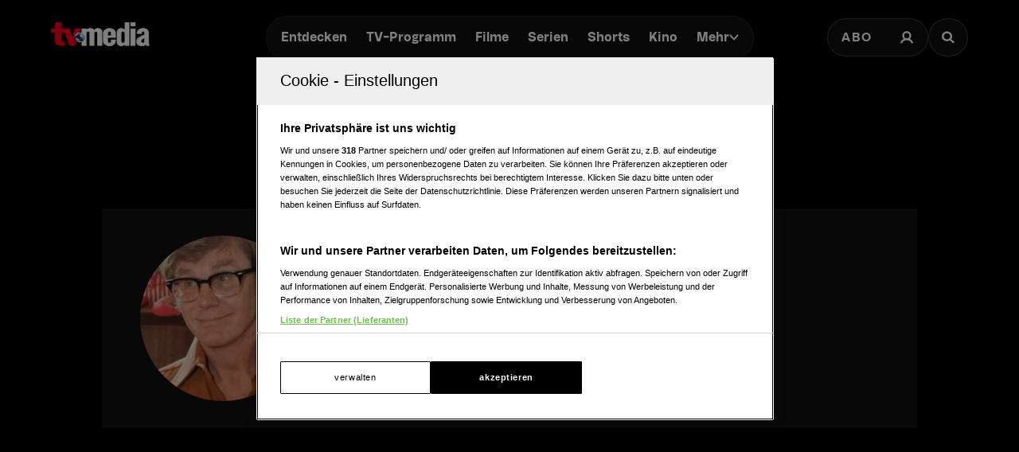

--- FILE ---
content_type: text/html; charset=utf-8
request_url: https://www.tv-media.at/personen/john-kricfalusi
body_size: 13385
content:
<!DOCTYPE html><html lang="de" class="tvm-scrollbar-dark scroll-smooth"><head><meta name="viewport" content="width=device-width"/><title>John Kricfalusi - Filmografie | TV-MEDIA</title><meta name="news:title" content="John Kricfalusi - Filmografie"/><meta name="description" content="Filme und Serien mit John Kricfalusi. Utopia Means Nowhere, Happy Happy Joy Joy: The Ren &amp; Stimpy Story, Cans Without Labels: Bonus Treats, Ren &amp; Stimpy Adult Party C…"/><meta name="twitter:url" content="https://www.tv-media.at/personen/john-kricfalusi"/><meta name="twitter:title" content="John Kricfalusi - Filmografie | TV-MEDIA"/><meta name="twitter:description" content="Filme und Serien mit John Kricfalusi. Utopia Means Nowhere, Happy Happy Joy Joy: The Ren &amp; Stimpy Story, Cans Without Labels: Bonus Treats, Ren &amp; Stimpy Adult Party C…"/><meta property="og:type" content="website"/><meta property="og:title" content="John Kricfalusi - Filmografie | TV-MEDIA"/><meta property="og:description" content="Filme und Serien mit John Kricfalusi. Utopia Means Nowhere, Happy Happy Joy Joy: The Ren &amp; Stimpy Story, Cans Without Labels: Bonus Treats, Ren &amp; Stimpy Adult Party C…"/><meta property="og:site_name" content="tv-media.at"/><meta property="og:url" content="https://www.tv-media.at/personen/john-kricfalusi"/><meta name="robots" content="index,follow"/><meta name="application-name" content="tv-media.at"/><meta name="apple-mobile-web-app-capable" content="yes"/><meta name="apple-mobile-web-app-status-bar-style" content="default"/><meta name="apple-mobile-web-app-title" content="tv-media.at"/><meta name="format-detection" content="telephone=no"/><meta name="mobile-web-app-capable" content="yes"/><meta name="theme-color" content="#000000"/><meta charSet="utf-8"/><link rel="manifest" href="/manifest.json"/><link rel="shortcut icon" type="image/x-icon" href="/assets/icons/favicon.ico"/><link rel="apple-touch-icon" href="/assets/icons/apple-touch/touch-icon-iphone-23311f27.png"/><link rel="apple-touch-icon" sizes="76x76" href="/assets/icons/apple-touch/touch-icon-ipad-23311f27.png"/><link rel="apple-touch-icon" sizes="120x120" href="/assets/icons/apple-touch/touch-icon-iphone-retina-70bfbf42.png"/><link rel="apple-touch-icon" sizes="152x152" href="/assets/icons/apple-touch/touch-icon-ipad-retina-11a251a0.png"/><link rel="preload" as="image" imageSrcSet="https://files.fairu.app/976315bf-74c2-40da-8796-32172d59ada5/john-kricfalusi-photo-678f7e4f2ae58.jpg?width=16&amp;quality=90 16w, https://files.fairu.app/976315bf-74c2-40da-8796-32172d59ada5/john-kricfalusi-photo-678f7e4f2ae58.jpg?width=32&amp;quality=90 32w, https://files.fairu.app/976315bf-74c2-40da-8796-32172d59ada5/john-kricfalusi-photo-678f7e4f2ae58.jpg?width=48&amp;quality=90 48w, https://files.fairu.app/976315bf-74c2-40da-8796-32172d59ada5/john-kricfalusi-photo-678f7e4f2ae58.jpg?width=64&amp;quality=90 64w, https://files.fairu.app/976315bf-74c2-40da-8796-32172d59ada5/john-kricfalusi-photo-678f7e4f2ae58.jpg?width=96&amp;quality=90 96w, https://files.fairu.app/976315bf-74c2-40da-8796-32172d59ada5/john-kricfalusi-photo-678f7e4f2ae58.jpg?width=128&amp;quality=90 128w, https://files.fairu.app/976315bf-74c2-40da-8796-32172d59ada5/john-kricfalusi-photo-678f7e4f2ae58.jpg?width=256&amp;quality=90 256w, https://files.fairu.app/976315bf-74c2-40da-8796-32172d59ada5/john-kricfalusi-photo-678f7e4f2ae58.jpg?width=384&amp;quality=90 384w, https://files.fairu.app/976315bf-74c2-40da-8796-32172d59ada5/john-kricfalusi-photo-678f7e4f2ae58.jpg?width=479&amp;quality=90 479w, https://files.fairu.app/976315bf-74c2-40da-8796-32172d59ada5/john-kricfalusi-photo-678f7e4f2ae58.jpg?width=768&amp;quality=90 768w, https://files.fairu.app/976315bf-74c2-40da-8796-32172d59ada5/john-kricfalusi-photo-678f7e4f2ae58.jpg?width=992&amp;quality=90 992w, https://files.fairu.app/976315bf-74c2-40da-8796-32172d59ada5/john-kricfalusi-photo-678f7e4f2ae58.jpg?width=1280&amp;quality=90 1280w, https://files.fairu.app/976315bf-74c2-40da-8796-32172d59ada5/john-kricfalusi-photo-678f7e4f2ae58.jpg?width=1920&amp;quality=90 1920w, https://files.fairu.app/976315bf-74c2-40da-8796-32172d59ada5/john-kricfalusi-photo-678f7e4f2ae58.jpg?width=2560&amp;quality=90 2560w" imageSizes="400px" fetchpriority="high"/><meta name="next-head-count" content="28"/><link rel="preload" href="/fonts/herokid/herokid-semibold-reduced.woff2" as="font" crossorigin="" type="font/woff2"/><link rel="preload" href="/fonts/proxima-nova/proxima-nova-regular-reduced.woff2" as="font" crossorigin="" type="font/woff2"/><link rel="preload" href="/fonts/proxima-nova/proxima-nova-semibold-reduced.woff2" as="font" crossorigin="" type="font/woff2"/><link rel="preload" href="/fonts/proxima-nova/proxima-nova-bold-reduced.woff2" as="font" crossorigin="" type="font/woff2"/><link data-next-font="" rel="preconnect" href="/" crossorigin="anonymous"/><link rel="preload" href="/_next/static/css/6c2a67ba8227bd61.css" as="style"/><link rel="stylesheet" href="/_next/static/css/6c2a67ba8227bd61.css" data-n-g=""/><link rel="preload" href="/_next/static/css/2f2218fc260c384a.css" as="style"/><link rel="stylesheet" href="/_next/static/css/2f2218fc260c384a.css" data-n-p=""/><noscript data-n-css=""></noscript><script defer="" nomodule="" src="/_next/static/chunks/polyfills-42372ed130431b0a.js"></script><script defer="" src="/_next/static/chunks/743.6bd3109732a113ba.js"></script><script defer="" src="/_next/static/chunks/3609.96eb7c17857c9c4b.js"></script><script src="/_next/static/chunks/webpack-20ee29a6db6381e3.js" defer=""></script><script src="/_next/static/chunks/framework-c6ee5607585ef091.js" defer=""></script><script src="/_next/static/chunks/main-d9fd66646003ac2c.js" defer=""></script><script src="/_next/static/chunks/pages/_app-b9c55b8895b3cf40.js" defer=""></script><script src="/_next/static/chunks/5293-ba7914643eb63270.js" defer=""></script><script src="/_next/static/chunks/3656-33a4d72f7e938073.js" defer=""></script><script src="/_next/static/chunks/5653-4acec89ba3ace9f4.js" defer=""></script><script src="/_next/static/chunks/8216-36a908d990a7df49.js" defer=""></script><script src="/_next/static/chunks/3480-149cff3c6035d84c.js" defer=""></script><script src="/_next/static/chunks/7817-e93d1a8484cacd18.js" defer=""></script><script src="/_next/static/chunks/6097-5db48c2d33980eea.js" defer=""></script><script src="/_next/static/chunks/8080-22ec85690a3cc49e.js" defer=""></script><script src="/_next/static/chunks/5674-9e9b1f02c6404311.js" defer=""></script><script src="/_next/static/chunks/7361-307ae5d5e574ce4e.js" defer=""></script><script src="/_next/static/chunks/8512-2a42acfbdc4f695d.js" defer=""></script><script src="/_next/static/chunks/1158-f6f92a08ccad0fec.js" defer=""></script><script src="/_next/static/chunks/pages/personen/%5Bslug%5D-29b4a7fd9d6c2a97.js" defer=""></script><script src="/_next/static/build-1766413439441/_buildManifest.js" defer=""></script><script src="/_next/static/build-1766413439441/_ssgManifest.js" defer=""></script></head><body class="bg-background"><div id="__next"><style>
                :root { 
                  --power-branding-color-bg: 0,0,0;
                  --power-branding-color-fg: 255,255,255;
                  --power-branding-color-surface: 24,24,24;
                  --power-branding-color-primary: 255,0,0;
                }
                </style><link rel="preconnect" href="https://cdn.cookielaw.org"/><link rel="preconnect" href="https://geolocation.onetrust.com"/><link rel="preconnect" href="https://data.tv-media.at/"/><noscript><iframe title="gtm-noscript" src="https://data.tv-media.at//ns.html?id=GTM-T474R3D" height="0" width="0" style="display:none;visibility:hidden"></iframe></noscript><div class="dark relative h-screen w-full bg-background text-foreground"><header class="pointer-events-none fixed z-60 grid w-full content-center items-center gap-x-1.5 px-4 text-white sm:gap-0 lg:h-24 lg:px-12 xl:px-16 bg-gray-900 lg:bg-gray-900/0 h-26"><div class="grid grid-cols-[1fr,auto,1fr] items-center gap-2"><a href="/" class=""><div class="pointer-events-auto mr-auto items-center md:hidden cursor-pointer"><div class="relative w-full h-full overflow-hidden"><img draggable="false" alt="Logo" fetchpriority="high" loading="lazy" width="36" height="39" decoding="async" data-nimg="1" class="h-full object-contain" style="color:transparent;scale:1;object-position:50% 50%;transform-origin:50% 50%" srcSet="/assets/logos/tvm/logo-mobile.png?w=48&amp;q=90 1x, /assets/logos/tvm/logo-mobile.png?w=96&amp;q=90 2x" src="/assets/logos/tvm/logo-mobile.png?w=96&amp;q=90"/></div></div><div class="pointer-events-auto md:mr-auto cursor-pointer hidden md:inline-block drop-shadow-lg"><div class="relative w-full h-full overflow-hidden"><img draggable="false" alt="Logo" fetchpriority="high" loading="lazy" width="124" height="30" decoding="async" data-nimg="1" class="h-full object-contain" style="color:transparent;scale:1;object-position:50% 50%;transform-origin:50% 50%;background-size:cover;background-position:50% 50%;background-repeat:no-repeat;background-image:url(&quot;[data-uri]&quot;)" srcSet="/assets/logos/tvm/logo.png?w=128&amp;q=90 1x, /assets/logos/tvm/logo.png?w=256&amp;q=90 2x" src="/assets/logos/tvm/logo.png?w=256&amp;q=90"/></div></div></a><nav class="text-center pointer-events-auto content-between grid lg:content-center self-center"><div class="relative hidden items-center gap-2 rounded-full border-0.5 border-gray-600/65 bg-gray-800/80 p-1.5 font-herokid text-[11px] font-bold backdrop-blur-sm lg:flex lg:text-[15px]"><div class="relative"><a href="/" rel="noreferrer" class="font-herokid self-center rounded-full inline-flex leading-[13px] text-white p-2.5 lg:p-3 duration-150 group lg:leading-[17px] whitespace-nowrap">Entdecken</a><a href="/programm" rel="noreferrer" class="font-herokid self-center rounded-full inline-flex leading-[13px] text-white p-2.5 lg:p-3 duration-150 group lg:leading-[17px] whitespace-nowrap">TV-Programm</a><a href="/filme" rel="noreferrer" class="font-herokid self-center rounded-full inline-flex leading-[13px] text-white p-2.5 lg:p-3 duration-150 group lg:leading-[17px] whitespace-nowrap">Filme</a><a href="/serien" rel="noreferrer" class="font-herokid self-center rounded-full inline-flex leading-[13px] text-white p-2.5 lg:p-3 duration-150 group lg:leading-[17px] whitespace-nowrap">Serien</a><a href="https://www.tv-media.at/shorts" rel="noreferrer" class="font-herokid self-center rounded-full inline-flex leading-[13px] text-white p-2.5 lg:p-3 duration-150 group lg:leading-[17px] whitespace-nowrap">Shorts</a><a href="/kino" rel="noreferrer" class="font-herokid self-center rounded-full inline-flex leading-[13px] text-white p-2.5 lg:p-3 duration-150 group lg:leading-[17px] whitespace-nowrap">Kino</a><div class="group relative inline-block cursor-pointer text-left"><div><a href="/magazin" class=""><div class="items-center gap-2 transition-colors sm:flex font-herokid self-center rounded-full inline-flex leading-[13px] text-white p-2.5 lg:p-3 duration-150 group lg:leading-[17px] whitespace-nowrap">Mehr<svg class="w-3" viewBox="0 0 10 6" fill="none" xmlns="http://www.w3.org/2000/svg"><path d="M1.25 1.125L5 4.875L8.75 1.125" stroke="#FFFFFF" stroke-width="1.5" stroke-linecap="round" stroke-linejoin="round"></path></svg></div></a><div class="items-center gap-2 transition-colors sm:hidden font-herokid self-center rounded-full inline-flex leading-[13px] text-white p-2.5 lg:p-3 duration-150 group lg:leading-[17px] whitespace-nowrap">Mehr<svg class="w-3" viewBox="0 0 10 6" fill="none" xmlns="http://www.w3.org/2000/svg"><path d="M1.25 1.125L5 4.875L8.75 1.125" stroke="#FFFFFF" stroke-width="1.5" stroke-linecap="round" stroke-linejoin="round"></path></svg></div></div><div class="pointer-events-none hidden opacity-0 transition-opacity duration-200 lg:block lg:group-hover:pointer-events-auto lg:group-hover:opacity-100"><div class="absolute -right-7 w-44 origin-top-right pt-3"><div class="flex flex-col content-center items-center divide-y divide-gray-650/65 rounded-xl border border-gray-600/65 bg-gray-820/70 backdrop-blur-sm"><div><a href="/empfehlungen" class="mx-6 inline-block py-4 text-center font-proxima-nova leading-small text-white decoration-tvmedia decoration-2 underline-offset-4 hover:underline">Empfehlungen</a></div><div><a href="/wissen" class="mx-6 inline-block py-4 text-center font-proxima-nova leading-small text-white decoration-tvmedia decoration-2 underline-offset-4 hover:underline">Wissen</a></div><div><a href="https://www.tv-media.at/podcast" class="mx-6 inline-block py-4 text-center font-proxima-nova leading-small text-white decoration-tvmedia decoration-2 underline-offset-4 hover:underline">Podcast</a></div><div><a href="/gewinnspiele" class="mx-6 inline-block py-4 text-center font-proxima-nova leading-small text-white decoration-tvmedia decoration-2 underline-offset-4 hover:underline">Gewinnspiele</a></div><div><a href="/collections" class="mx-6 inline-block py-4 text-center font-proxima-nova leading-small text-white decoration-tvmedia decoration-2 underline-offset-4 hover:underline">Collections</a></div><div><a href="/personen" class="mx-6 inline-block py-4 text-center font-proxima-nova leading-small text-white decoration-tvmedia decoration-2 underline-offset-4 hover:underline">Stars</a></div><div><a href="/sender" class="mx-6 inline-block py-4 text-center font-proxima-nova leading-small text-white decoration-tvmedia decoration-2 underline-offset-4 hover:underline">Sender</a></div></div></div></div><div class="absolute inset-0 lg:hidden"></div><div class="pointer-events-none fixed inset-0 z-40 bg-black p-4 opacity-0 transition-opacity delay-75 duration-300"><div class="text-right"><div class="ml-auto inline-block"><svg class="w-8 h-8 border border-gray-650/25 bg-gray-600 p-2 rounded-full" viewBox="0 0 16 16" fill="none" xmlns="http://www.w3.org/2000/svg"><path d="M1 1L15.024 15.024M15.024 1L1 15.024" stroke="currentColor"></path></svg></div></div><div class="absolute left-1/2 top-0 grid min-h-full -translate-x-1/2 content-center items-center text-center font-herokid text-xl font-medium text-white"><div><a href="/empfehlungen" class="inline-block py-4 decoration-tvmedia decoration-2 underline-offset-4 hover:underline">Empfehlungen</a></div><div><a href="/wissen" class="inline-block py-4 decoration-tvmedia decoration-2 underline-offset-4 hover:underline">Wissen</a></div><div><a href="https://www.tv-media.at/podcast" class="inline-block py-4 decoration-tvmedia decoration-2 underline-offset-4 hover:underline">Podcast</a></div><div><a href="/gewinnspiele" class="inline-block py-4 decoration-tvmedia decoration-2 underline-offset-4 hover:underline">Gewinnspiele</a></div><div><a href="/collections" class="inline-block py-4 decoration-tvmedia decoration-2 underline-offset-4 hover:underline">Collections</a></div><div><a href="/personen" class="inline-block py-4 decoration-tvmedia decoration-2 underline-offset-4 hover:underline">Stars</a></div><div><a href="/sender" class="inline-block py-4 decoration-tvmedia decoration-2 underline-offset-4 hover:underline">Sender</a></div></div></div></div></div></div><div class="relative mx-auto inline-flex items-center rounded-full border-0.5 border-gray-600/65 bg-gray-800/70 p-1.5 text-[11px] font-bold lg:hidden"><a href="/" rel="noreferrer" class="font-herokid self-center rounded-full inline-flex leading-[13px] text-white p-2.5 lg:p-3 duration-150 group lg:leading-[17px] whitespace-nowrap relative">Entdecken</a><a href="/programm" rel="noreferrer" class="font-herokid self-center rounded-full inline-flex leading-[13px] text-white p-2.5 lg:p-3 duration-150 group lg:leading-[17px] whitespace-nowrap relative">TV-Programm</a></div></nav><div class="pointer-events-auto z-10 flex items-center justify-end gap-1.5 md:gap-4"><div class="block"><div class="flex h-8 cursor-pointer items-center rounded-full border-0.5 border-gray-650/65 bg-gray-650/65 backdrop-blur-sm md:h-12 lg:bg-gray-800/70"><a href="https://www.tv-media.at/abo" target="" rel="" class="hidden px-2 md:px-4 h-full tracking-widest text-[9px] font-bold lg:text-base md:text-sm uppercase font-proxima-nova lg:flex items-center justify-center rounded-full border-0.5 border-transparent transition-colors duration-200 hover:border-tvmedia hover:text-tvmedia" title="">Abo</a><a href="/auth/login?callbackUrl=null" target="" rel="" class="px-2 md:px-4 h-full tracking-widest font-bold lg:text-base md:text-sm flex items-center justify-center rounded-full border-0.5 border-transparent transition-colors duration-200 hover:border-tvmedia hover:text-tvmedia" title=""><svg class="size-3.5 md:size-[18px]" width="18" height="18" viewBox="0 0 18 18" fill="none" xmlns="http://www.w3.org/2000/svg"><g><path d="M9 11.25C11.4853 11.25 13.5 9.23528 13.5 6.75C13.5 4.26472 11.4853 2.25 9 2.25C6.51472 2.25 4.5 4.26472 4.5 6.75C4.5 9.23528 6.51472 11.25 9 11.25Z" stroke="currentColor" stroke-width="2.25" stroke-linecap="round" stroke-linejoin="round"></path><path d="M2.25 15.1875C3.61195 12.8341 6.08555 11.25 9 11.25C11.9145 11.25 14.388 12.8341 15.75 15.1875" stroke="currentColor" stroke-width="2.25" stroke-linecap="square" stroke-linejoin="round"></path></g></svg></a></div></div><div><a href="/suche" class="h-8 items-center text-[9px] cursor-pointer border-0.5 border-gray-650/65 px-2 text-white transition-colors duration-200 hover:border-primary hover:text-primary md:h-12 md:px-4 font-proxima-nova bg-gray-650/65 lg:bg-gray-800/70 tracking-widest font-bold lg:text-base md:text-sm backdrop-blur-sm rounded-full w-8 md:w-auto grid place-items-center" aria-label="Suche"><svg width="16" height="16" viewBox="0 0 16 16" fill="none" xmlns="http://www.w3.org/2000/svg" class=" w-2.5 h-2.5 md:w-4 md:h-4"><path d="M11.9569 10.083L16 13.8733L14.2649 15.5L10.2218 11.7097C9.17365 12.3786 7.90732 12.7695 6.54393 12.7695C2.92995 12.7695 0 10.0231 0 6.63491C0 3.24682 2.92988 0.5 6.54393 0.5C10.1579 0.5 13.0876 3.24675 13.0876 6.63491C13.0876 7.91308 12.6705 9.10032 11.957 10.0829L11.9569 10.083ZM6.54393 10.4692C8.80256 10.4692 10.6338 8.75241 10.6338 6.63495C10.6338 4.51722 8.80256 2.80072 6.54393 2.80072C4.28501 2.80072 2.45407 4.51722 2.45407 6.63495C2.45407 8.75241 4.28501 10.4692 6.54393 10.4692Z" fill="currentColor"></path></svg></a></div></div></div><nav class="pointer-events-auto flex items-center justify-center gap-4 text-[11px] sm:gap-3 lg:hidden"><a href="/filme" rel="noreferrer" class="uppercase tracking-wide py-0.5 font-herokid font-medium text-white hover:underline decoration-2 decoration-tvmedia underline-offset-4">Filme</a><a href="/serien" rel="noreferrer" class="uppercase tracking-wide py-0.5 font-herokid font-medium text-white hover:underline decoration-2 decoration-tvmedia underline-offset-4">Serien</a><a href="https://www.tv-media.at/shorts" rel="noreferrer" class="uppercase tracking-wide py-0.5 font-herokid font-medium text-white hover:underline decoration-2 decoration-tvmedia underline-offset-4">Shorts</a><a href="/kino" rel="noreferrer" class="uppercase tracking-wide py-0.5 font-herokid font-medium text-white hover:underline decoration-2 decoration-tvmedia underline-offset-4">Kino</a><div class="group relative inline-block cursor-pointer text-left"><div><a href="/magazin" class=""><div class="hidden items-center gap-2 self-center rounded-full transition-colors duration-150 sm:flex lg:p-3 uppercase tracking-wide py-0.5 font-herokid font-medium text-white hover:underline decoration-2 decoration-tvmedia underline-offset-4">Mehr<svg class="w-2" viewBox="0 0 10 6" fill="none" xmlns="http://www.w3.org/2000/svg"><path d="M1.25 1.125L5 4.875L8.75 1.125" stroke="#FFFFFF" stroke-width="1.5" stroke-linecap="round" stroke-linejoin="round"></path></svg></div></a><div class="flex items-center gap-2 self-center rounded-full transition-colors duration-150 sm:hidden lg:p-3 uppercase tracking-wide py-0.5 font-herokid font-medium text-white hover:underline decoration-2 decoration-tvmedia underline-offset-4">Mehr<svg class="w-2" viewBox="0 0 10 6" fill="none" xmlns="http://www.w3.org/2000/svg"><path d="M1.25 1.125L5 4.875L8.75 1.125" stroke="#FFFFFF" stroke-width="1.5" stroke-linecap="round" stroke-linejoin="round"></path></svg></div></div><div class="pointer-events-none hidden opacity-0 transition-opacity duration-200 lg:block lg:group-hover:pointer-events-auto lg:group-hover:opacity-100"><div class="absolute -right-7 w-44 origin-top-right pt-3"><div class="flex flex-col content-center items-center divide-y divide-gray-650/65 rounded-xl border border-gray-600/65 bg-gray-820/70 backdrop-blur-sm"><div><a href="/empfehlungen" class="mx-6 inline-block py-4 text-center font-proxima-nova leading-small text-white decoration-tvmedia decoration-2 underline-offset-4 hover:underline">Empfehlungen</a></div><div><a href="/wissen" class="mx-6 inline-block py-4 text-center font-proxima-nova leading-small text-white decoration-tvmedia decoration-2 underline-offset-4 hover:underline">Wissen</a></div><div><a href="https://www.tv-media.at/podcast" class="mx-6 inline-block py-4 text-center font-proxima-nova leading-small text-white decoration-tvmedia decoration-2 underline-offset-4 hover:underline">Podcast</a></div><div><a href="/gewinnspiele" class="mx-6 inline-block py-4 text-center font-proxima-nova leading-small text-white decoration-tvmedia decoration-2 underline-offset-4 hover:underline">Gewinnspiele</a></div><div><a href="/collections" class="mx-6 inline-block py-4 text-center font-proxima-nova leading-small text-white decoration-tvmedia decoration-2 underline-offset-4 hover:underline">Collections</a></div><div><a href="/personen" class="mx-6 inline-block py-4 text-center font-proxima-nova leading-small text-white decoration-tvmedia decoration-2 underline-offset-4 hover:underline">Stars</a></div><div><a href="/sender" class="mx-6 inline-block py-4 text-center font-proxima-nova leading-small text-white decoration-tvmedia decoration-2 underline-offset-4 hover:underline">Sender</a></div></div></div></div><div class="absolute inset-0 lg:hidden"></div><div class="pointer-events-none fixed inset-0 z-40 bg-black p-4 opacity-0 transition-opacity delay-75 duration-300"><div class="text-right"><div class="ml-auto inline-block"><svg class="w-8 h-8 border border-gray-650/25 bg-gray-600 p-2 rounded-full" viewBox="0 0 16 16" fill="none" xmlns="http://www.w3.org/2000/svg"><path d="M1 1L15.024 15.024M15.024 1L1 15.024" stroke="currentColor"></path></svg></div></div><div class="absolute left-1/2 top-0 grid min-h-full -translate-x-1/2 content-center items-center text-center font-herokid text-xl font-medium text-white"><div><a href="/empfehlungen" class="inline-block py-4 decoration-tvmedia decoration-2 underline-offset-4 hover:underline">Empfehlungen</a></div><div><a href="/wissen" class="inline-block py-4 decoration-tvmedia decoration-2 underline-offset-4 hover:underline">Wissen</a></div><div><a href="https://www.tv-media.at/podcast" class="inline-block py-4 decoration-tvmedia decoration-2 underline-offset-4 hover:underline">Podcast</a></div><div><a href="/gewinnspiele" class="inline-block py-4 decoration-tvmedia decoration-2 underline-offset-4 hover:underline">Gewinnspiele</a></div><div><a href="/collections" class="inline-block py-4 decoration-tvmedia decoration-2 underline-offset-4 hover:underline">Collections</a></div><div><a href="/personen" class="inline-block py-4 decoration-tvmedia decoration-2 underline-offset-4 hover:underline">Stars</a></div><div><a href="/sender" class="inline-block py-4 decoration-tvmedia decoration-2 underline-offset-4 hover:underline">Sender</a></div></div></div></div><a href="/abo" rel="noreferrer" class="uppercase tracking-wide py-0.5 font-herokid font-medium text-white hover:underline decoration-2 decoration-tvmedia underline-offset-4 pl-3 border-l border-gray-650/75 h-4 leading-none">Abo</a></nav></header><div class="lg:hidden h-26"></div><main class="-mt-px pt-px"><div class="w-full px-4 pt-8 sm:px-8 md:px-16 md:pt-16 lg:mt-24"><link rel="preconnect" href="https://imagesrv.adition.com"/><aside><style>
          #TVM_Mobile_Unterseite_Stars_HPA:not(.ad-yoc) div, #TVM_Mobile_Unterseite_Stars_HPA:not(.ad-yoc) div iframe {
            max-width: 100% !important;
            z-index: 0 !important;
          }
          #TVM_Mobile_Unterseite_Stars_HPA:empty {
            margin: 0;
            padding: 0;
          }
        </style><section class="mb-4 grid place-items-center lg:hidden relative text-center text-white" id="TVM_Mobile_Unterseite_Stars_HPA" title="Werbeplatz TVM_Mobile_Unterseite_Stars_HPA"><section class="pointer-events-none absolute top-[-300px] h-[400px] w-full lg:top-[-700px] lg:h-[1000px]" id="adition-tag-trigger-TVM_Mobile_Unterseite_Stars_HPA" title="Werbeplatz-Trigger TVM_Mobile_Unterseite_Stars_HPA"></section><div class="hidden size-full only-of-type:block"></div></section></aside><link rel="preconnect" href="https://script-at.iocnt.net"/><link rel="preconnect" href="https://data-d3b9450695.tv-media.at"/><link rel="preload" href="https://data-d3b9450695.tv-media.at/iomm/latest/manager/base/es6/bundle.js" as="script" id="IOMmBundle" crossorigin=""/><link rel="preload" href="https://data-d3b9450695.tv-media.at/iomm/latest/bootstrap/loader.js" as="script" crossorigin=""/><main class="dark grid text-white prose-a:text-white"><div class="row-start-2 mt-8 grid flex-wrap gap-4 text-center lg:row-start-auto lg:mt-0 lg:flex lg:items-center lg:justify-center"><select class="input-tvm-classic lg:giant !min-w-80"><option value="all">Alle Inhalte</option><option value="movies">Filme</option><option value="shows">Serien</option></select></div><article class="row-start-1 mt-12 px-4 sm:px-8 md:px-16 lg:row-start-auto"><section class="mx-auto grid gap-10 border-y border-gray-650/25 bg-gray-820/70 px-4 py-8 text-center sm:px-12 lg:grid-cols-[auto,1fr] lg:justify-start lg:text-left max-w-[1090px]"><div class="relative mx-auto size-52 overflow-hidden rounded-full"><div class="relative w-full h-full overflow-hidden"><img alt="John Kricfalusi" draggable="false" fetchpriority="high" decoding="async" data-nimg="fill" class="h-full object-cover" style="position:absolute;height:100%;width:100%;left:0;top:0;right:0;bottom:0;object-position:50% 50%;color:transparent;scale:1;transform-origin:50% 50%;background-size:cover;background-position:50% 50%;background-repeat:no-repeat;background-image:url(&quot;[data-uri]&quot;)" sizes="400px" srcSet="https://files.fairu.app/976315bf-74c2-40da-8796-32172d59ada5/john-kricfalusi-photo-678f7e4f2ae58.jpg?width=16&amp;quality=90 16w, https://files.fairu.app/976315bf-74c2-40da-8796-32172d59ada5/john-kricfalusi-photo-678f7e4f2ae58.jpg?width=32&amp;quality=90 32w, https://files.fairu.app/976315bf-74c2-40da-8796-32172d59ada5/john-kricfalusi-photo-678f7e4f2ae58.jpg?width=48&amp;quality=90 48w, https://files.fairu.app/976315bf-74c2-40da-8796-32172d59ada5/john-kricfalusi-photo-678f7e4f2ae58.jpg?width=64&amp;quality=90 64w, https://files.fairu.app/976315bf-74c2-40da-8796-32172d59ada5/john-kricfalusi-photo-678f7e4f2ae58.jpg?width=96&amp;quality=90 96w, https://files.fairu.app/976315bf-74c2-40da-8796-32172d59ada5/john-kricfalusi-photo-678f7e4f2ae58.jpg?width=128&amp;quality=90 128w, https://files.fairu.app/976315bf-74c2-40da-8796-32172d59ada5/john-kricfalusi-photo-678f7e4f2ae58.jpg?width=256&amp;quality=90 256w, https://files.fairu.app/976315bf-74c2-40da-8796-32172d59ada5/john-kricfalusi-photo-678f7e4f2ae58.jpg?width=384&amp;quality=90 384w, https://files.fairu.app/976315bf-74c2-40da-8796-32172d59ada5/john-kricfalusi-photo-678f7e4f2ae58.jpg?width=479&amp;quality=90 479w, https://files.fairu.app/976315bf-74c2-40da-8796-32172d59ada5/john-kricfalusi-photo-678f7e4f2ae58.jpg?width=768&amp;quality=90 768w, https://files.fairu.app/976315bf-74c2-40da-8796-32172d59ada5/john-kricfalusi-photo-678f7e4f2ae58.jpg?width=992&amp;quality=90 992w, https://files.fairu.app/976315bf-74c2-40da-8796-32172d59ada5/john-kricfalusi-photo-678f7e4f2ae58.jpg?width=1280&amp;quality=90 1280w, https://files.fairu.app/976315bf-74c2-40da-8796-32172d59ada5/john-kricfalusi-photo-678f7e4f2ae58.jpg?width=1920&amp;quality=90 1920w, https://files.fairu.app/976315bf-74c2-40da-8796-32172d59ada5/john-kricfalusi-photo-678f7e4f2ae58.jpg?width=2560&amp;quality=90 2560w" src="https://files.fairu.app/976315bf-74c2-40da-8796-32172d59ada5/john-kricfalusi-photo-678f7e4f2ae58.jpg?width=2560&amp;quality=90"/></div></div><div><h1 class="heading-1 font-herokid leading-header lg:leading-small text-3xl lg:text-4xl">John Kricfalusi</h1><div class="mt-3 line-clamp-5 lg:line-clamp-2"></div><div class="overflow-hidden"><div class="lg:divider-container mt-8 hidden gap-y-3 [&amp;&gt;div:first-child]:pr-10 [&amp;&gt;div:not(:first-child)]:px-10"><div class="text-center inline-block divider-item w-40 pl-10"><div><span class="font-herokid font-semibold text-base">25</span></div><div class="mt-1 text-3xs font-bold uppercase tracking-2px leading-smaller opacity-80 text-gray-400">Auftritte</div></div><div class="text-center inline-block divider-item w-40"><div><span class="font-herokid font-semibold text-base">Männlich</span></div><div class="mt-1 text-3xs font-bold uppercase tracking-2px leading-smaller opacity-80 text-gray-400">Geschlecht</div></div><div class="text-center inline-block divider-item w-40 pl-0"><div><span class="font-herokid font-semibold text-base">9.9.1955</span></div><div class="mt-1 text-3xs font-bold uppercase tracking-2px leading-smaller opacity-80 text-gray-400">Geboren am</div></div><div class="text-center inline-block divider-item w-40"><div><span class="font-herokid font-semibold text-base">70</span></div><div class="mt-1 text-3xs font-bold uppercase tracking-2px leading-smaller opacity-80 text-gray-400">Alter</div></div></div></div></div></section><aside><style>
          #TVM_Unterseite_Stars_Billboard:not(.ad-yoc) div, #TVM_Unterseite_Stars_Billboard:not(.ad-yoc) div iframe {
            max-width: 100% !important;
            z-index: 0 !important;
          }
          #TVM_Unterseite_Stars_Billboard:empty {
            margin: 0;
            padding: 0;
          }
        </style><section class="my-5 grid place-items-center hidden lg:grid place-items-center relative text-center text-white" id="TVM_Unterseite_Stars_Billboard" title="Werbeplatz TVM_Unterseite_Stars_Billboard"><section class="pointer-events-none absolute top-[-300px] h-[400px] w-full lg:top-[-700px] lg:h-[1000px]" id="adition-tag-trigger-TVM_Unterseite_Stars_Billboard" title="Werbeplatz-Trigger TVM_Unterseite_Stars_Billboard"></section><div class="hidden size-full only-of-type:block"></div></section><style>
          #TVM_Mobile_Unterseite_Stars_MedRec_Cad:not(.ad-yoc) div, #TVM_Mobile_Unterseite_Stars_MedRec_Cad:not(.ad-yoc) div iframe {
            max-width: 100% !important;
            z-index: 0 !important;
          }
          #TVM_Mobile_Unterseite_Stars_MedRec_Cad:empty {
            margin: 0;
            padding: 0;
          }
        </style><section class="my-5 grid place-items-center grid place-items-center lg:hidden relative text-center text-white" id="TVM_Mobile_Unterseite_Stars_MedRec_Cad" title="Werbeplatz TVM_Mobile_Unterseite_Stars_MedRec_Cad"><section class="pointer-events-none absolute top-[-300px] h-[400px] w-full lg:top-[-700px] lg:h-[1000px]" id="adition-tag-trigger-TVM_Mobile_Unterseite_Stars_MedRec_Cad" title="Werbeplatz-Trigger TVM_Mobile_Unterseite_Stars_MedRec_Cad"></section><div class="hidden size-full only-of-type:block"></div></section></aside></article><div class="mt-16"><link rel="preconnect" href="https://imagesrv.adition.com"/><section><div class="grid grid-flow-row-dense grid-cols-fill-streaming-default gap-x-4 gap-y-16"><div class="transition-opacity duration-500 opacity-0"><a href="/filme/bjoerk-volumen-1999" target="_self" class="group relative min-w-72 min-h-64 md:min-h-0 w-full grid group h-full canhover:hover:z-30" title=""></a></div><div class="transition-opacity duration-500 opacity-0"><a href="/serien/the-ren-stimpy-show" target="_self" class="group relative min-w-72 min-h-64 md:min-h-0 w-full grid group h-full canhover:hover:z-30" title=""></a></div><div class="transition-opacity duration-500 opacity-0"><a href="/filme/die-wilde-von-beverly-hills-1989" target="_self" class="group relative min-w-72 min-h-64 md:min-h-0 w-full grid group h-full canhover:hover:z-30" title=""></a></div><div class="transition-opacity duration-500 opacity-0"><a href="/serien/the-ripping-friends" target="_self" class="group relative min-w-72 min-h-64 md:min-h-0 w-full grid group h-full canhover:hover:z-30" title=""></a></div><div class="transition-opacity duration-500 opacity-0"><a href="/filme/boo-boo-runs-wild-1999" target="_self" class="group relative min-w-72 min-h-64 md:min-h-0 w-full grid group h-full canhover:hover:z-30" title=""></a></div><div class="transition-opacity duration-500 opacity-0"><a href="/serien/ren-stimpy-adult-party-cartoon" target="_self" class="group relative min-w-72 min-h-64 md:min-h-0 w-full grid group h-full canhover:hover:z-30" title=""></a></div><div class="transition-opacity duration-500 opacity-0"><a href="/filme/big-house-blues-1990" target="_self" class="group relative min-w-72 min-h-64 md:min-h-0 w-full grid group h-full canhover:hover:z-30" title=""></a></div><div class="transition-opacity duration-500 opacity-0"><a href="/filme/the-eric-andre-new-year-s-eve-spooktacular-2012" target="_self" class="group relative min-w-72 min-h-64 md:min-h-0 w-full grid group h-full canhover:hover:z-30" title=""></a></div><div class="col-span-full col-start-1 grid place-items-center"><style>
          #Billboard0-:not(.ad-yoc) div, #Billboard0-:not(.ad-yoc) div iframe {
            max-width: 100% !important;
            z-index: 0 !important;
          }
          #Billboard0-:empty {
            margin: 0;
            padding: 0;
          }
        </style><section class=" hidden lg:grid place-items-center relative text-center text-white" id="Billboard0-" title="Werbeplatz Billboard0-"><section class="pointer-events-none absolute top-[-300px] h-[400px] w-full lg:top-[-700px] lg:h-[1000px]" id="adition-tag-trigger-Billboard0-" title="Werbeplatz-Trigger Billboard0-"></section><div class="hidden size-full only-of-type:block"></div></section><style>
          #mma_1_cad_1_header_mobile0-:not(.ad-yoc) div, #mma_1_cad_1_header_mobile0-:not(.ad-yoc) div iframe {
            max-width: 100% !important;
            z-index: 0 !important;
          }
          #mma_1_cad_1_header_mobile0-:empty {
            margin: 0;
            padding: 0;
          }
        </style><section class=" grid place-items-center lg:hidden relative text-center text-white" id="mma_1_cad_1_header_mobile0-" title="Werbeplatz mma_1_cad_1_header_mobile0-"><section class="pointer-events-none absolute top-[-300px] h-[400px] w-full lg:top-[-700px] lg:h-[1000px]" id="adition-tag-trigger-mma_1_cad_1_header_mobile0-" title="Werbeplatz-Trigger mma_1_cad_1_header_mobile0-"></section><div class="hidden size-full only-of-type:block"></div></section></div><div class="transition-opacity duration-500 opacity-0"><a href="/filme/bjoerk-greatest-hits-volumen-1993-2003-2002" target="_self" class="group relative min-w-72 min-h-64 md:min-h-0 w-full grid group h-full canhover:hover:z-30" title=""></a></div><div class="transition-opacity duration-500 opacity-0"><a href="/filme/happy-happy-joy-joy-the-ren-stimpy-story-2020" target="_self" class="group relative min-w-72 min-h-64 md:min-h-0 w-full grid group h-full canhover:hover:z-30" title=""></a></div><div class="transition-opacity duration-500 opacity-0"><a href="/filme/breaking-the-mold-the-re-making-of-mighty-mouse-2010" target="_self" class="group relative min-w-72 min-h-64 md:min-h-0 w-full grid group h-full canhover:hover:z-30" title=""></a></div><div class="transition-opacity duration-500 opacity-0"><a href="/filme/unsung-maestros-a-directors-tribute-2007" target="_self" class="group relative min-w-72 min-h-64 md:min-h-0 w-full grid group h-full canhover:hover:z-30" title=""></a></div><div class="transition-opacity duration-500 opacity-0"><a href="/filme/behind-the-tunes-looney-tunes-go-to-war-2005" target="_self" class="group relative min-w-72 min-h-64 md:min-h-0 w-full grid group h-full canhover:hover:z-30" title=""></a></div></div><div class="mt-24"><div class="text-center"><button class="inline-flex min-h-[43px] cursor-pointer place-content-center rounded-full px-8 py-2.5 font-herokid text-2xs font-bold uppercase leading-body tracking-widest shadow-card-sm transition-colors duration-300 items-center gap-2 bg-background/80 text-foreground backdrop-blur-sm hover:bg-foreground hover:text-surface mt-6">Mehr laden</button></div></div></section></div></main></div></main><footer class="mt-40 bg-background p-4 lg:p-7"><div class="-mt-28 px-4 pb-28 text-center font-herokid text-sm font-medium text-black dark:text-foreground md:text-base lg:text-base">Alle Magazine der VGN Medien Holding</div><div class="flex min-h-[700px] flex-col items-center rounded-2xl bg-gradient-to-r from-gray-700 to-gray-840 px-10 pb-15 text-white"><div class="relative mx-auto -mt-24 grid h-48 max-h-full w-60 rounded-2xl border-0.5 border-gray-650/65 bg-gray-700 bg-gradient-to-b from-white/0 via-white/0 to-black/20 p-4 text-center font-semibold drop-shadow-2xl xs:h-48 sm:h-51 sm:w-[380px] md:w-[619px]"></div><div class="flex w-full flex-wrap justify-center gap-8 pt-10 md:justify-between"><div class="relative h-full overflow-hidden w-auto"><img alt="Logo" draggable="false" loading="lazy" width="124" height="30" decoding="async" data-nimg="1" class="h-full object-contain" style="color:transparent;scale:1;object-position:50% 50%;transform-origin:50% 50%;background-size:cover;background-position:50% 50%;background-repeat:no-repeat;background-image:url(&quot;[data-uri]&quot;)" srcSet="/assets/logos/tvm/logo.png?w=128&amp;q=90 1x, /assets/logos/tvm/logo.png?w=256&amp;q=90 2x" src="/assets/logos/tvm/logo.png?w=256&amp;q=90"/></div><nav class="flex items-center gap-8"><a class=" flex cursor-pointer items-center hover:opacity-50" target="_blank" aria-label="Instagram" href="http://instagram.com/tvmedia_magazin" rel="noreferrer"><div class="relative w-full h-full overflow-hidden"><img alt="Instagram" draggable="false" loading="lazy" width="15" height="15" decoding="async" data-nimg="1" class="h-full object-contain" style="color:transparent;scale:1;object-position:50% 50%;transform-origin:50% 50%" srcSet="/assets/icons/icon-instagram-dark.svg?w=16&amp;q=90 1x, /assets/icons/icon-instagram-dark.svg?w=32&amp;q=90 2x" src="/assets/icons/icon-instagram-dark.svg?w=32&amp;q=90"/></div></a><a class=" flex cursor-pointer items-center hover:opacity-50" target="_blank" aria-label="Facebook" href="https://www.facebook.com/tvmediaAT" rel="noreferrer"><div class="relative w-full h-full overflow-hidden"><img alt="Facebook" draggable="false" loading="lazy" width="15" height="15" decoding="async" data-nimg="1" class="h-full object-contain" style="color:transparent;scale:1;object-position:50% 50%;transform-origin:50% 50%" srcSet="/assets/icons/icon-facebook.svg?w=16&amp;q=90 1x, /assets/icons/icon-facebook.svg?w=32&amp;q=90 2x" src="/assets/icons/icon-facebook.svg?w=32&amp;q=90"/></div></a><a class=" flex cursor-pointer items-center hover:opacity-50" target="_blank" aria-label="Youtube" href="https://www.youtube.com/user/TVMEDIAplayer" rel="noreferrer"><div class="relative w-full h-full overflow-hidden"><img alt="Youtube" draggable="false" loading="lazy" width="19" height="21" decoding="async" data-nimg="1" class="h-full object-contain" style="color:transparent;scale:1;object-position:50% 50%;transform-origin:50% 50%" srcSet="/assets/icons/icon-youtube.svg?w=32&amp;q=90 1x, /assets/icons/icon-youtube.svg?w=48&amp;q=90 2x" src="/assets/icons/icon-youtube.svg?w=48&amp;q=90"/></div></a></nav></div><div class="flex w-full flex-col pt-18 xl:grid xl:grid-cols-[32rem,1fr]"><div class="grid content-start items-start gap-6 pb-15 text-gray-400"><div class="font-herokid font-medium text-white xl:max-w-sm">TV-MEDIA</div><div class="lg:w-1/2 xl:max-w-sm">Seit 1995 ist TV-MEDIA der wichtigste Begleiter für alle Fernseh- und Medieninteressierten Österreichs. Das Magazin gehört zu den umfang- und erfolgreichsten des deutschen Sprachraums.</div></div><div class="flex flex-col justify-between gap-4 md:flex-row lg:basis-1/2"><nav class=" pb-14" aria-label="Jetzt ansehen"><div class="font-herokid font-medium">Jetzt ansehen</div><ul class="pt-4 text-gray-400 font-semibold"><li class="pb-2"><a href="/programm" target="" rel="" class="underline decoration-transparent hover:decoration-primary underline-offset-4 transition-colors duration-150">TV-Programm</a></li><li class="pb-2"><a href="/filme" target="" rel="" class="underline decoration-transparent hover:decoration-primary underline-offset-4 transition-colors duration-150">Beliebte Filme</a></li><li class="pb-2"><a href="/serien" target="" rel="" class="underline decoration-transparent hover:decoration-primary underline-offset-4 transition-colors duration-150">Beliebte Serien</a></li><li class="pb-2"><a href="/personen" target="" rel="" class="underline decoration-transparent hover:decoration-primary underline-offset-4 transition-colors duration-150">Beliebte Stars</a></li><li class="pb-2"><a href="/genres" target="" rel="" class="underline decoration-transparent hover:decoration-primary underline-offset-4 transition-colors duration-150">Beliebte Genres</a></li><li class="pb-2"><a href="/collections" target="" rel="" class="underline decoration-transparent hover:decoration-primary underline-offset-4 transition-colors duration-150">Beliebte Collections</a></li></ul></nav><nav class=" pb-14" aria-label="Was läuft auf …"><div class="font-herokid font-medium">Was läuft auf …</div><ul class="pt-4 text-gray-400 font-semibold"><li class="pb-2"><a href="/provider/netflix" target="" rel="" class="underline decoration-transparent hover:decoration-primary underline-offset-4 transition-colors duration-150">Was läuft auf Netflix</a></li><li class="pb-2"><a href="/provider/amazon-prime-video" target="" rel="" class="underline decoration-transparent hover:decoration-primary underline-offset-4 transition-colors duration-150">Was läuft auf Amazon Prime Video</a></li><li class="pb-2"><a href="/provider/disney-plus" target="" rel="" class="underline decoration-transparent hover:decoration-primary underline-offset-4 transition-colors duration-150">Was läuft auf Disney+</a></li><li class="pb-2"><a href="/provider/apple-tv-plus" target="" rel="" class="underline decoration-transparent hover:decoration-primary underline-offset-4 transition-colors duration-150">Was läuft auf Apple TV</a></li><li class="pb-2"><a href="/sender/orf1" target="" rel="" class="underline decoration-transparent hover:decoration-primary underline-offset-4 transition-colors duration-150">Was läuft auf ORF 1</a></li><li class="pb-2"><a href="/sender/orf2" target="" rel="" class="underline decoration-transparent hover:decoration-primary underline-offset-4 transition-colors duration-150">Was läuft auf ORF 2</a></li></ul></nav><nav class=" pb-14" aria-label="VGN Medien Holding"><div class="font-herokid font-medium">VGN Medien Holding</div><ul class="pt-4 text-gray-400 font-semibold"><li class="pb-2"><a href="/ueber-tv-media" target="" rel="" class="underline decoration-transparent hover:decoration-primary underline-offset-4 transition-colors duration-150">Über TV-MEDIA</a></li><li class="pb-2"><a href="/faq" target="" rel="" class="underline decoration-transparent hover:decoration-primary underline-offset-4 transition-colors duration-150">FAQ zum Abo</a></li><li class="pb-2"><a href="https://www.vgn.at/a/unternehmen-karriere-stellenangebote" target="_blank" rel="noopener noreferrer" class="underline decoration-transparent hover:decoration-primary underline-offset-4 transition-colors duration-150">Jobs</a></li><li class="pb-2"><a href="/kontakt" target="" rel="" class="underline decoration-transparent hover:decoration-primary underline-offset-4 transition-colors duration-150">Feedback</a></li><li class="pb-2"><a href="/datenschutz" target="" rel="" class="underline decoration-transparent hover:decoration-primary underline-offset-4 transition-colors duration-150">Datenschutz</a></li><li class="pb-2"><a href="/impressum" target="" rel="" class="underline decoration-transparent hover:decoration-primary underline-offset-4 transition-colors duration-150">Impressum &amp; Offenlegung</a></li><li class="ot-sdk-show-settings cursor-pointer pb-2">Cookie Einstellungen</li><li class="cursor-pointer"><a href="/sitemap-redirects">Redirect Sitemap</a></li></ul></nav></div></div><div class="grid w-full md:grid-cols-2"><div class="flex flex-wrap gap-3 text-sm text-gray-400 md:col-start-2 md:row-start-2 md:justify-self-end"><a href="https://play.google.com/store/apps/details?id=at.tvmedia&amp;gl=AT" target="_blank" rel="noopener noreferrer" title="Google Playstore"><div class="relative w-full h-full overflow-hidden"><img alt="Google Play Store" draggable="false" loading="lazy" width="128" height="40" decoding="async" data-nimg="1" class="object-contain h-10 w-auto" style="color:transparent;scale:1;object-position:50% 50%;transform-origin:50% 50%;background-size:cover;background-position:50% 50%;background-repeat:no-repeat;background-image:url(&quot;[data-uri]&quot;)" srcSet="/assets/icons/icon-appstore-google.svg?w=128&amp;q=90 1x, /assets/icons/icon-appstore-google.svg?w=256&amp;q=90 2x" src="/assets/icons/icon-appstore-google.svg?w=256&amp;q=90"/></div></a><a href="https://apps.apple.com/at/app/tv-media-das-beste-tv-programm/id573531919" target="_blank" rel="noopener noreferrer" title="Apple Appstore"><div class="relative w-full h-full overflow-hidden"><img alt="Apple App Store" draggable="false" loading="lazy" width="128" height="40" decoding="async" data-nimg="1" class="object-contain h-10 w-auto" style="color:transparent;scale:1;object-position:50% 50%;transform-origin:50% 50%;background-size:cover;background-position:50% 50%;background-repeat:no-repeat;background-image:url(&quot;[data-uri]&quot;)" srcSet="/assets/icons/icon-appstore-apple.svg?w=128&amp;q=90 1x, /assets/icons/icon-appstore-apple.svg?w=256&amp;q=90 2x" src="/assets/icons/icon-appstore-apple.svg?w=256&amp;q=90"/></div></a></div><hr class="col-span-2 my-4 w-full border-gray-500/65 md:row-start-1"/><div class="text-sm text-gray-400">© 2024 TV-MEDIA. All rights reserved</div></div></div></footer></div></div><script id="__NEXT_DATA__" type="application/json">{"props":{"pageProps":{"navigations":{"header":{"__typename":"Navigation","id":"9742f7ac-3d4d-4577-bf94-12505e098984","handle":"header","title":"TV-Media Hauptnavigation","items":[{"__typename":"NavigationItem","id":"6d5a1e7d-89a1-4140-b1f4-7aefd8dcbeea","url":"/","slug":null,"only_title":false,"title":"Entdecken","parameter":null,"children":[]},{"__typename":"NavigationItem","id":"317795d2-e572-41c2-a6f6-0e4674b39ccd","url":"/programm","slug":null,"only_title":false,"title":"TV-Programm","parameter":null,"children":[]},{"__typename":"NavigationItem","id":"34100d8d-eb77-4d2a-9d5f-2fe43d62bf8f","url":"/filme","slug":null,"only_title":false,"title":"Filme","parameter":null,"children":[]},{"__typename":"NavigationItem","id":"cb865706-50b2-4db8-bb1f-b1f5dc888340","url":"/serien","slug":null,"only_title":false,"title":"Serien","parameter":null,"children":[]},{"__typename":"NavigationItem","id":"98830964-77a5-4e76-97ee-b4c74a9460f3","url":"https://www.tv-media.at/shorts","slug":null,"only_title":false,"title":"Shorts","parameter":null,"children":[]},{"__typename":"NavigationItem","id":"4b55a7af-7658-4357-969d-c095eaba68d1","url":"/kino","slug":null,"only_title":false,"title":"Kino","parameter":null,"children":[]},{"__typename":"NavigationItem","id":"01284836-6940-471c-bdbd-565a122bdf23","url":"/magazin","slug":null,"only_title":false,"title":"Mehr","parameter":null,"children":[{"__typename":"NavigationItem","id":"1e0b19de-1f49-4efe-80b4-96c5e797f423","url":"/empfehlungen","slug":null,"only_title":false,"title":"Empfehlungen","parameter":null,"children":[]},{"__typename":"NavigationItem","id":"5817df27-9bb3-4cef-87d1-2c74bd479d71","url":"/wissen","slug":null,"only_title":false,"title":"Wissen","parameter":null,"children":[]},{"__typename":"NavigationItem","id":"346e7bb5-a06c-4063-8823-edcbbcda4e22","url":"https://www.tv-media.at/podcast","slug":null,"only_title":false,"title":"Podcast","parameter":null,"children":[]},{"__typename":"NavigationItem","id":"1c5e96f0-40ca-46f6-af2a-1f1b84364364","url":"/gewinnspiele","slug":null,"only_title":false,"title":"Gewinnspiele","parameter":null,"children":[]},{"__typename":"NavigationItem","id":"417d032d-4627-468b-8cf5-6dd3b7188977","url":"/collections","slug":null,"only_title":false,"title":"Collections","parameter":null,"children":[]},{"__typename":"NavigationItem","id":"a5c1bbe2-93db-42ac-b9ed-a4e83807540c","url":"/personen","slug":null,"only_title":false,"title":"Stars","parameter":null,"children":[]},{"__typename":"NavigationItem","id":"36e2f0b9-f59f-4462-b75a-86a3ffb5ea11","url":"/sender","slug":null,"only_title":false,"title":"Sender","parameter":null,"children":[]}]}]},"footer":{"__typename":"Navigation","id":"9745592c-f26c-49c9-93b5-f3bd10fc2963","handle":"tv-media_footer","title":"TV-Media Footer","items":[{"__typename":"NavigationItem","id":"26898510-3808-4c09-a405-2ca6e52c1af0","url":null,"slug":null,"only_title":false,"title":"TV-MEDIA","parameter":null,"children":[{"__typename":"NavigationItem","id":"9556dda8-fdfc-406f-8380-53c50fcc59af","url":null,"slug":null,"only_title":false,"title":"Seit 1995 ist TV-MEDIA der wichtigste Begleiter für alle Fernseh- und Medieninteressierten Österreichs. Das Magazin gehört zu den umfang- und erfolgreichsten des deutschen Sprachraums.","parameter":null,"children":[]}]},{"__typename":"NavigationItem","id":"14e3a5d5-7e8d-4047-bb53-b452c755d029","url":null,"slug":null,"only_title":true,"title":"Jetzt ansehen","parameter":null,"children":[{"__typename":"NavigationItem","id":"bbfc7f22-9f26-45c4-a331-3ec63e08a89e","url":"/programm","slug":null,"only_title":false,"title":"TV-Programm","parameter":null,"children":[]},{"__typename":"NavigationItem","id":"fa83e722-fbd4-47ca-97db-ab68b188b319","url":"/filme","slug":null,"only_title":false,"title":"Beliebte Filme","parameter":null,"children":[]},{"__typename":"NavigationItem","id":"ed9e40c1-397e-4415-9e22-949001d194bb","url":"/serien","slug":null,"only_title":false,"title":"Beliebte Serien","parameter":null,"children":[]},{"__typename":"NavigationItem","id":"a52f37e2-6b34-4cdf-a8f0-304b29a764a0","url":"/personen","slug":null,"only_title":false,"title":"Beliebte Stars","parameter":null,"children":[]},{"__typename":"NavigationItem","id":"2102ce23-05fd-4b53-a254-5cbc6ef5c72e","url":"/genres","slug":null,"only_title":false,"title":"Beliebte Genres","parameter":null,"children":[]},{"__typename":"NavigationItem","id":"b21911cd-96e2-4e9a-b225-fa30f3392206","url":"/collections","slug":null,"only_title":false,"title":"Beliebte Collections","parameter":null,"children":[]}]},{"__typename":"NavigationItem","id":"95594de9-5624-4179-b30e-f7e58d39f7e3","url":null,"slug":null,"only_title":false,"title":"Was läuft auf …","parameter":null,"children":[{"__typename":"NavigationItem","id":"7bda8285-a521-41c4-8b8a-02aea90a3b0a","url":"/provider/netflix","slug":null,"only_title":false,"title":"Was läuft auf Netflix","parameter":null,"children":[]},{"__typename":"NavigationItem","id":"7281dca6-1fac-49de-85ea-433cd3ec5988","url":"/provider/amazon-prime-video","slug":null,"only_title":false,"title":"Was läuft auf Amazon Prime Video","parameter":null,"children":[]},{"__typename":"NavigationItem","id":"efdea305-f4c6-4f8c-abe3-9b83e028cef9","url":"/provider/disney-plus","slug":null,"only_title":false,"title":"Was läuft auf Disney+","parameter":null,"children":[]},{"__typename":"NavigationItem","id":"20f4d65d-ea05-4906-8d28-ae2e9f29a9c5","url":"/provider/apple-tv-plus","slug":null,"only_title":false,"title":"Was läuft auf Apple TV","parameter":null,"children":[]},{"__typename":"NavigationItem","id":"de061fed-f238-4aee-933c-fd27124fa4ad","url":"/sender/orf1","slug":null,"only_title":false,"title":"Was läuft auf ORF 1","parameter":null,"children":[]},{"__typename":"NavigationItem","id":"6101cbfb-ea74-44d1-b70d-54deff364551","url":"/sender/orf2","slug":null,"only_title":false,"title":"Was läuft auf ORF 2","parameter":null,"children":[]}]},{"__typename":"NavigationItem","id":"0bd00b1a-0441-4844-9ff2-81b02bcac113","url":null,"slug":null,"only_title":true,"title":"VGN Medien Holding","parameter":null,"children":[{"__typename":"NavigationItem","id":"3e0301af-b07a-4909-b619-afcf47a2c75d","url":"https://www.tv-media.at/ueber-tv-media","slug":"/ueber-tv-media","only_title":false,"title":"Über TV-MEDIA","parameter":null,"children":[]},{"__typename":"NavigationItem","id":"114df4f6-111c-4fec-bbc2-813dc0c226a2","url":"https://www.tv-media.at/faq","slug":"/faq","only_title":false,"title":"FAQ zum Abo","parameter":null,"children":[]},{"__typename":"NavigationItem","id":"e0f7c77b-eb49-4bd5-b2e9-cf1db7023e86","url":"https://www.vgn.at/a/unternehmen-karriere-stellenangebote","slug":null,"only_title":false,"title":"Jobs","parameter":null,"children":[]},{"__typename":"NavigationItem","id":"7628d074-b833-4bb7-b160-7c8a9fe373e7","url":"/kontakt","slug":null,"only_title":false,"title":"Feedback","parameter":null,"children":[]},{"__typename":"NavigationItem","id":"b4eb79b2-e099-48fc-ae75-ce9a70773360","url":"/datenschutz","slug":null,"only_title":false,"title":"Datenschutz","parameter":null,"children":[]},{"__typename":"NavigationItem","id":"a34d76d8-a4f6-4f42-9eca-1bd7e8e0c3c0","url":"https://www.tv-media.at/impressum","slug":"/impressum","only_title":false,"title":"Impressum \u0026 Offenlegung","parameter":null,"children":[]}]}]}},"errorStatus":200,"magazines":[{"__typename":"Magazine","id":"3ed730b4-0e8c-469f-aa5f-c22ebbaa21c4","title":"trend","cover_image":"https://www.tv-media.at/prod/cover/tren.jpg","path":"https://www.trend.at/"},{"__typename":"Magazine","id":"28319cb0-9095-4cea-b97e-d3c58c033e70","title":"WOMAN","cover_image":"https://www.tv-media.at/prod/cover/woma.jpg","path":"https://www.woman.at/"},{"__typename":"Magazine","id":"eca997a4-ce87-4a91-8ee3-7e0e29fee122","title":"TV-Media","cover_image":"https://www.tv-media.at/prod/cover/tvme.jpg","path":"https://www.tv-media.at/"},{"__typename":"Magazine","id":"a7509b8e-504c-4043-8a16-20fde5a95fcf","title":"News","cover_image":"https://www.tv-media.at/prod/cover/news.jpg","path":"https://www.news.at/"},{"__typename":"Magazine","id":"ca2baaca-f058-4fdd-9469-e9b44aac1eee","title":"GUSTO","cover_image":"https://www.tv-media.at/prod/cover/gust.jpg","path":"https://www.gusto.at/"},{"__typename":"Magazine","id":"c43d3025-d34a-48cf-b90b-35aed312097f","title":"yachtrevue","cover_image":"https://www.tv-media.at/prod/cover/yare.jpg","path":"https://www.yachtrevue.at/"},{"__typename":"Magazine","id":"779bf89e-699c-4e06-a68a-48da620a8fd9","title":"autorevue","cover_image":"https://www.tv-media.at/prod/cover/aure.jpg","path":"https://autorevue.at/"}],"gtmId":"GTM-T474R3D","otId":"97e0ffa3-b382-4a5e-83f2-fc65ff84d4f5","data":{"person":{"__typename":"Person","id":"97615e6e-0d63-486f-8ce9-679265c2d63b","slug":"john-kricfalusi","name":"John Kricfalusi","summary":"","born_at":"1955-09-09 00:00:00","died_at":null,"gender":"2","article_id":null,"article_ids":[],"image":{"id":"976315bf-74c2-40da-8796-32172d59ada5","url":"https://files.fairu.app/976315bf-74c2-40da-8796-32172d59ada5/john-kricfalusi-photo-678f7e4f2ae58.jpg","width":300,"height":450,"focal_point":null,"name":"john-kricfalusi-photo-678f7e4f2ae58.jpg","alt":null,"copyright_text":"","caption":null,"__typename":"FairuAsset"},"movies":{"__typename":"MoviePaginationList","paginatorInfo":{"__typename":"DefaultPaginator","total":22}},"shows":{"__typename":"ShowPaginationList","paginatorInfo":{"__typename":"DefaultPaginator","total":3}},"metadata":{"__typename":"Meta","meta_title":"John Kricfalusi - Filmografie","meta_description":"Filme und Serien mit John Kricfalusi. Utopia Means Nowhere, Happy Happy Joy Joy: The Ren \u0026 Stimpy Story, Cans Without Labels: Bonus Treats, Ren \u0026 Stimpy Adult Party C…","google_news_title":"John Kricfalusi - Filmografie","redirect":null,"no_index":false,"no_follow":false,"open_graph_image":null,"custom_open_graph_title":null,"custom_open_graph_description":null,"twitter_image":null,"custom_twitter_title":null,"custom_twitter_description":null,"twitter_description":"meta_description","open_graph_description":"meta_description"}},"article":null},"urqlState":{"-1760613836":{"hasNext":false,"data":"{\"person\":{\"__typename\":\"Person\",\"id\":\"97615e6e-0d63-486f-8ce9-679265c2d63b\",\"slug\":\"john-kricfalusi\",\"name\":\"John Kricfalusi\",\"summary\":\"\",\"born_at\":\"1955-09-09 00:00:00\",\"died_at\":null,\"gender\":\"2\",\"article_id\":null,\"article_ids\":[],\"image\":{\"id\":\"976315bf-74c2-40da-8796-32172d59ada5\",\"url\":\"https://files.fairu.app/976315bf-74c2-40da-8796-32172d59ada5/john-kricfalusi-photo-678f7e4f2ae58.jpg\",\"width\":300,\"height\":450,\"focal_point\":null,\"name\":\"john-kricfalusi-photo-678f7e4f2ae58.jpg\",\"alt\":null,\"copyright_text\":\"\",\"caption\":null,\"__typename\":\"FairuAsset\"},\"movies\":{\"__typename\":\"MoviePaginationList\",\"paginatorInfo\":{\"__typename\":\"DefaultPaginator\",\"total\":22}},\"shows\":{\"__typename\":\"ShowPaginationList\",\"paginatorInfo\":{\"__typename\":\"DefaultPaginator\",\"total\":3}},\"metadata\":{\"__typename\":\"Meta\",\"meta_title\":\"John Kricfalusi - Filmografie\",\"meta_description\":\"Filme und Serien mit John Kricfalusi. Utopia Means Nowhere, Happy Happy Joy Joy: The Ren \u0026 Stimpy Story, Cans Without Labels: Bonus Treats, Ren \u0026 Stimpy Adult Party C…\",\"google_news_title\":\"John Kricfalusi - Filmografie\",\"redirect\":null,\"no_index\":false,\"no_follow\":false,\"open_graph_image\":null,\"custom_open_graph_title\":null,\"custom_open_graph_description\":null,\"twitter_image\":null,\"custom_twitter_title\":null,\"custom_twitter_description\":null,\"twitter_description\":\"meta_description\",\"open_graph_description\":\"meta_description\"}}}"},"-16527181804":{"hasNext":false,"data":"{\"person\":{\"__typename\":\"Person\",\"id\":\"97615e6e-0d63-486f-8ce9-679265c2d63b\",\"movies\":{\"__typename\":\"MoviePaginationList\",\"paginatorInfo\":{\"__typename\":\"DefaultPaginator\",\"hasMorePages\":true,\"currentPage\":1},\"data\":[{\"__typename\":\"Movie\",\"id\":\"97615e65-3586-434e-9e0d-495bf2866dd5\",\"slug\":\"bjoerk-volumen-1999\",\"title\":\"Björk: Volumen\",\"summary\":\"\u003cp\u003e\u003c/p\u003e\",\"tmdb_score\":87,\"year\":1999,\"genres\":null,\"runtime\":64,\"age_rating\":null,\"cover_image\":{\"id\":\"9763ba64-999e-41fa-baee-87d0eebc91df\",\"url\":\"https://files.fairu.app/9763ba64-999e-41fa-baee-87d0eebc91df/bjork-volumen-cover-678c24ec9f786.jpg\",\"width\":500,\"height\":904,\"focal_point\":null,\"name\":\"bjork-volumen-cover-678c24ec9f786.jpg\",\"alt\":null,\"copyright_text\":\"\",\"caption\":null,\"__typename\":\"FairuAsset\"},\"backdrop_image\":null},{\"__typename\":\"Movie\",\"id\":\"97615e65-181e-481d-85f5-d26145d33bc8\",\"slug\":\"die-wilde-von-beverly-hills-1989\",\"title\":\"Die Wilde Von Beverly Hills\",\"summary\":\"\u003cp\u003eDie verwöhnte Produzentengattin Phyllis bewirbt sich erfolgreich als Gruppenleiterin der Mädchen-Scouts von Beverly Hills. Damit gerät die Societylady in der Ehekrise auch in Konflikt mit der hochdekorierten Velda, deren Fähnlein, die \\\"Rotfedern\\\", sich bislang als Pfadfinderinnen der Spitzenkasse hervorgetan haben. Phyllis erweist sich zuerst genau so, wie es sich Velda vorgestellt hat: als verzärtelte Schnepfe, die ihre Schützlinge beim ersten Wolkenbruch ins Luxushotel schleppt. Dennoch, mit Witz, originellen Idee und Fairness gehen Phyllis und ihre Mädchen schließlich beim großen Wildnis-Wettkampf als Sieger hervor. Auch in Sachen Ehestreit winkt das Happy End.\u003c/p\u003e\",\"tmdb_score\":56.97,\"year\":1989,\"genres\":null,\"runtime\":101,\"age_rating\":null,\"cover_image\":{\"id\":\"97618ad2-65e3-4c23-bddb-046417ea27c2\",\"url\":\"https://files.fairu.app/97618ad2-65e3-4c23-bddb-046417ea27c2/die-wilde-von-beverly-hills-cover-678c24c914e78.jpg\",\"width\":1000,\"height\":1500,\"focal_point\":null,\"name\":\"die-wilde-von-beverly-hills-cover-678c24c914e78.jpg\",\"alt\":null,\"copyright_text\":\"\",\"caption\":null,\"__typename\":\"FairuAsset\"},\"backdrop_image\":{\"id\":\"97618ad4-4198-4764-8e39-f8f0b6888da1\",\"url\":\"https://files.fairu.app/97618ad4-4198-4764-8e39-f8f0b6888da1/die-wilde-von-beverly-hills-backdrop-678c24c91630f.jpg\",\"width\":3840,\"height\":2160,\"focal_point\":null,\"name\":\"die-wilde-von-beverly-hills-backdrop-678c24c91630f.jpg\",\"alt\":null,\"copyright_text\":\"\",\"caption\":null,\"__typename\":\"FairuAsset\"}},{\"__typename\":\"Movie\",\"id\":\"97615e6e-fe47-482a-a2e8-7263d6b91284\",\"slug\":\"boo-boo-runs-wild-1999\",\"title\":\"Boo Boo Runs Wild\",\"summary\":\"\u003cp\u003e\u003c/p\u003e\",\"tmdb_score\":8,\"year\":1999,\"genres\":null,\"runtime\":21,\"age_rating\":null,\"cover_image\":{\"id\":\"9b55d827-bdd1-4895-b38e-b72252f145e3\",\"url\":\"https://files.fairu.app/9b55d827-bdd1-4895-b38e-b72252f145e3/boo-boo-runs-wild-cover-678c2fe9211a2.jpg\",\"width\":500,\"height\":750,\"focal_point\":null,\"name\":\"boo-boo-runs-wild-cover-678c2fe9211a2.jpg\",\"alt\":null,\"copyright_text\":\"\",\"caption\":null,\"__typename\":\"FairuAsset\"},\"backdrop_image\":null},{\"__typename\":\"Movie\",\"id\":\"97615e76-2641-4b0f-9bec-3efdb84cf351\",\"slug\":\"big-house-blues-1990\",\"title\":\"Big House Blues\",\"summary\":\"\u003cp\u003e\u003c/p\u003e\",\"tmdb_score\":8,\"year\":1990,\"genres\":null,\"runtime\":7,\"age_rating\":null,\"cover_image\":{\"id\":\"9763f763-27c8-4745-abd7-1843549d5ece\",\"url\":\"https://files.fairu.app/9763f763-27c8-4745-abd7-1843549d5ece/big-house-blues-cover-678c37296a653.jpg\",\"width\":1166,\"height\":1628,\"focal_point\":null,\"name\":\"big-house-blues-cover-678c37296a653.jpg\",\"alt\":null,\"copyright_text\":\"\",\"caption\":null,\"__typename\":\"FairuAsset\"},\"backdrop_image\":null},{\"__typename\":\"Movie\",\"id\":\"97615e7b-44a4-4016-9bef-83055087b102\",\"slug\":\"the-eric-andre-new-year-s-eve-spooktacular-2012\",\"title\":\"The Eric Andre New Year's Eve Spooktacular\",\"summary\":\"\u003cp\u003e\u003c/p\u003e\",\"tmdb_score\":7.6,\"year\":2012,\"genres\":null,\"runtime\":27,\"age_rating\":null,\"cover_image\":{\"id\":\"97643836-d4e6-43c3-9880-5726cbbd710b\",\"url\":\"https://files.fairu.app/97643836-d4e6-43c3-9880-5726cbbd710b/the-eric-andre-new-years-eve-spooktacular-cover-678c3f2b1eded.jpg\",\"width\":640,\"height\":960,\"focal_point\":null,\"name\":\"the-eric-andre-new-years-eve-spooktacular-cover-678c3f2b1eded.jpg\",\"alt\":null,\"copyright_text\":\"\",\"caption\":null,\"__typename\":\"FairuAsset\"},\"backdrop_image\":null},{\"__typename\":\"Movie\",\"id\":\"97615e72-8071-4146-9599-4241e9ecf0d0\",\"slug\":\"bjoerk-greatest-hits-volumen-1993-2003-2002\",\"title\":\"Björk: Greatest Hits - Volumen 1993-2003\",\"summary\":\"\u003cp\u003eBei kaum einer anderen Künstlerin dürfte sich der Erwerb einer Clip-Sammlung als derart lohnenswert erweisen wie im Falle von Björk. Die Isländerin hat während ihrer bisherigen Solo-Karriere durchgehend Musikvideos abgeliefert, die der Einzigartigkeit ihrer Musik und ihrer Persönlichkeit gerecht werden konnten.  Gerade die insgesamt sechs Videos vom inzwischen auch spielfilmerprobten Michel Gondry -- darunter solche Meisterwerke wie \\\"Army Of Me\\\" und \\\"Bachelorette\\\" -- trugen stark dazu bei, Björks Image als naturverbundene, eigenwillige Elfe aus ihrem ganz eigenen Universum zu definieren. In späteren Clips wie \\\"Hidden Place\\\", \\\"Pagan Poetry\\\", \\\"Cocoon\\\" oder Cunninghams erhabenem \\\"All Is Full Of Love\\\" rückten dann der menschliche Körper und seine Manipulations- und Mutationsmöglichkeiten in den Mittelpunkt.\u003c/p\u003e\",\"tmdb_score\":7,\"year\":2002,\"genres\":null,\"runtime\":93,\"age_rating\":null,\"cover_image\":{\"id\":\"97633b5d-1a5e-43d2-ae14-f79da85d54a7\",\"url\":\"https://files.fairu.app/97633b5d-1a5e-43d2-ae14-f79da85d54a7/bjork-greatest-hits-volumen-1993-2003-cover-678c339a3ec3f.jpg\",\"width\":600,\"height\":795,\"focal_point\":null,\"name\":\"bjork-greatest-hits-volumen-1993-2003-cover-678c339a3ec3f.jpg\",\"alt\":null,\"copyright_text\":\"\",\"caption\":null,\"__typename\":\"FairuAsset\"},\"backdrop_image\":null},{\"__typename\":\"Movie\",\"id\":\"97615e81-b0de-4b7a-ae67-186c8449f837\",\"slug\":\"happy-happy-joy-joy-the-ren-stimpy-story-2020\",\"title\":\"Happy Happy Joy Joy: The Ren \u0026 Stimpy Story\",\"summary\":\"\u003cp\u003eErforscht den Aufstieg und Fall der bahnbrechenden Zeichentrickserie Ren \u0026 Stimpy und ihres umstrittenen Schöpfers John Kricfalusi anhand von Archivmaterial, Show-Artwork und Interviews mit den Künstlern, Schauspielern und Führungskräften hinter der Serie.\u003c/p\u003e\",\"tmdb_score\":6.3,\"year\":2020,\"genres\":null,\"runtime\":104,\"age_rating\":null,\"cover_image\":{\"id\":\"97623d8e-2b5b-4c53-9083-fdea3364c079\",\"url\":\"https://files.fairu.app/97623d8e-2b5b-4c53-9083-fdea3364c079/happy-happy-joy-joy-the-ren-stimpy-story-cover-678c4cccf06d2.jpg\",\"width\":2000,\"height\":3000,\"focal_point\":null,\"name\":\"happy-happy-joy-joy-the-ren-stimpy-story-cover-678c4cccf06d2.jpg\",\"alt\":null,\"copyright_text\":\"\",\"caption\":null,\"__typename\":\"FairuAsset\"},\"backdrop_image\":{\"id\":\"97623d8f-760e-4e88-82cf-7965c1d641d3\",\"url\":\"https://files.fairu.app/97623d8f-760e-4e88-82cf-7965c1d641d3/happy-happy-joy-joy-the-ren-stimpy-story-backdrop-678c4ccd04651.jpg\",\"width\":1920,\"height\":1080,\"focal_point\":null,\"name\":\"happy-happy-joy-joy-the-ren-stimpy-story-backdrop-678c4ccd04651.jpg\",\"alt\":null,\"copyright_text\":\"\",\"caption\":null,\"__typename\":\"FairuAsset\"}},{\"__typename\":\"Movie\",\"id\":\"97615e75-2808-4354-a86d-cf7d27747065\",\"slug\":\"breaking-the-mold-the-re-making-of-mighty-mouse-2010\",\"title\":\"Breaking the Mold: The Re-Making of Mighty Mouse\",\"summary\":\"\u003cp\u003e\u003c/p\u003e\",\"tmdb_score\":6,\"year\":2010,\"genres\":null,\"runtime\":30,\"age_rating\":null,\"cover_image\":{\"id\":\"98d58d14-e454-4f10-92e9-26352205bc74\",\"url\":\"https://files.fairu.app/98d58d14-e454-4f10-92e9-26352205bc74/breaking-the-mold-the-re-making-of-mighty-mouse-cover-678c355b874c3.jpg\",\"width\":667,\"height\":1000,\"focal_point\":null,\"name\":\"breaking-the-mold-the-re-making-of-mighty-mouse-cover-678c355b874c3.jpg\",\"alt\":null,\"copyright_text\":\"\",\"caption\":null,\"__typename\":\"FairuAsset\"},\"backdrop_image\":null},{\"__typename\":\"Movie\",\"id\":\"97615e79-c8ee-4601-8370-ee59d0bc42c7\",\"slug\":\"unsung-maestros-a-directors-tribute-2007\",\"title\":\"Unsung Maestros: A Directors Tribute\",\"summary\":\"\u003cp\u003e\u003c/p\u003e\",\"tmdb_score\":6,\"year\":2007,\"genres\":null,\"runtime\":20,\"age_rating\":null,\"cover_image\":{\"id\":\"976549f1-8a5f-4d51-aca8-ebc53d29b3dd\",\"url\":\"https://files.fairu.app/976549f1-8a5f-4d51-aca8-ebc53d29b3dd/unsung-maestros-a-directors-tribute-cover-678c3d2f8db81.jpg\",\"width\":500,\"height\":750,\"focal_point\":null,\"name\":\"unsung-maestros-a-directors-tribute-cover-678c3d2f8db81.jpg\",\"alt\":null,\"copyright_text\":\"\",\"caption\":null,\"__typename\":\"FairuAsset\"},\"backdrop_image\":null},{\"__typename\":\"Movie\",\"id\":\"97615e8d-640d-47e2-9378-6a86733de183\",\"slug\":\"behind-the-tunes-looney-tunes-go-to-war-2005\",\"title\":\"Behind the Tunes: Looney Tunes Go to War!\",\"summary\":\"\u003cp\u003e\u003c/p\u003e\",\"tmdb_score\":6,\"year\":2005,\"genres\":null,\"runtime\":10,\"age_rating\":null,\"cover_image\":{\"id\":\"9763cf37-a0eb-4f3c-8ac1-630b02f6f176\",\"url\":\"https://files.fairu.app/9763cf37-a0eb-4f3c-8ac1-630b02f6f176/behind-the-tunes-looney-tunes-go-to-war-cover-678c5f8bae1bc.jpg\",\"width\":500,\"height\":750,\"focal_point\":null,\"name\":\"behind-the-tunes-looney-tunes-go-to-war-cover-678c5f8bae1bc.jpg\",\"alt\":null,\"copyright_text\":\"\",\"caption\":null,\"__typename\":\"FairuAsset\"},\"backdrop_image\":null}]}}}"},"-16419401463":{"hasNext":false,"data":"{\"person\":{\"__typename\":\"Person\",\"id\":\"97615e6e-0d63-486f-8ce9-679265c2d63b\",\"shows\":{\"__typename\":\"ShowPaginationList\",\"paginatorInfo\":{\"__typename\":\"DefaultPaginator\",\"hasMorePages\":false,\"currentPage\":1},\"data\":[{\"__typename\":\"Show\",\"id\":\"97615e62-7e28-4284-aa00-3537263a6283\",\"slug\":\"the-ren-stimpy-show\",\"title\":\"Die Ren \u0026 Stimpy Show\",\"year\":1991,\"genres\":null,\"cover_image\":{\"id\":\"97616463-e64e-4f82-9f1a-df142896e8d6\",\"url\":\"https://files.fairu.app/97616463-e64e-4f82-9f1a-df142896e8d6/die-ren-stimpy-show-cover-678ca8853b768.jpg\",\"width\":1400,\"height\":2100,\"focal_point\":null,\"name\":\"die-ren-stimpy-show-cover-678ca8853b768.jpg\",\"alt\":null,\"copyright_text\":\"\",\"caption\":null,\"__typename\":\"FairuAsset\"},\"backdrop_image\":{\"id\":\"97616464-1669-4ba1-93c1-f3dd81c4af75\",\"url\":\"https://files.fairu.app/97616464-1669-4ba1-93c1-f3dd81c4af75/die-ren-stimpy-show-backdrop-678ca8853b9ea.jpg\",\"width\":1920,\"height\":1080,\"focal_point\":null,\"name\":\"die-ren-stimpy-show-backdrop-678ca8853b9ea.jpg\",\"alt\":null,\"copyright_text\":\"\",\"caption\":null,\"__typename\":\"FairuAsset\"}},{\"__typename\":\"Show\",\"id\":\"97615e62-9cc6-48b3-86d0-ef26ce2048f2\",\"slug\":\"the-ripping-friends\",\"title\":\"The Ripping Friends\",\"year\":2001,\"genres\":null,\"cover_image\":{\"id\":\"9761b8a7-07db-4140-a6b2-f5ad8605ac28\",\"url\":\"https://files.fairu.app/9761b8a7-07db-4140-a6b2-f5ad8605ac28/the-ripping-friends-cover-678ca887190a4.jpg\",\"width\":680,\"height\":1000,\"focal_point\":null,\"name\":\"the-ripping-friends-cover-678ca887190a4.jpg\",\"alt\":null,\"copyright_text\":\"\",\"caption\":null,\"__typename\":\"FairuAsset\"},\"backdrop_image\":null},{\"__typename\":\"Show\",\"id\":\"97615e6c-3f0a-4633-9e7e-8afe2a922c96\",\"slug\":\"ren-stimpy-adult-party-cartoon\",\"title\":\"Ren \u0026 Stimpy Adult Party Cartoon\",\"year\":2003,\"genres\":null,\"cover_image\":{\"id\":\"9761aac6-160f-4fdd-a092-8cc6f2db4403\",\"url\":\"https://files.fairu.app/9761aac6-160f-4fdd-a092-8cc6f2db4403/ren-stimpy-adult-party-cartoon-cover-678ca90f6a797.jpg\",\"width\":680,\"height\":1000,\"focal_point\":null,\"name\":\"ren-stimpy-adult-party-cartoon-cover-678ca90f6a797.jpg\",\"alt\":null,\"copyright_text\":\"\",\"caption\":null,\"__typename\":\"FairuAsset\"},\"backdrop_image\":{\"id\":\"9761aac6-5cee-48d4-ba8e-875c3128af30\",\"url\":\"https://files.fairu.app/9761aac6-5cee-48d4-ba8e-875c3128af30/ren-stimpy-adult-party-cartoon-backdrop-678ca90f6c328.jpg\",\"width\":1280,\"height\":720,\"focal_point\":null,\"name\":\"ren-stimpy-adult-party-cartoon-backdrop-678ca90f6c328.jpg\",\"alt\":null,\"copyright_text\":\"\",\"caption\":null,\"__typename\":\"FairuAsset\"}}]}}}"}}},"__N_SSG":true},"page":"/personen/[slug]","query":{"slug":"john-kricfalusi"},"buildId":"build-1766413439441","isFallback":false,"isExperimentalCompile":false,"dynamicIds":[40743,45899],"gsp":true,"appGip":true,"scriptLoader":[]}</script><noscript><p><img src="https://matomo.tv-media.at/matomo.php?idsite=2&amp;rec=1" style="border:0" alt=""/></p></noscript></body></html>

--- FILE ---
content_type: application/javascript
request_url: https://www.tv-media.at/_next/static/chunks/8080-22ec85690a3cc49e.js
body_size: 4337
content:
"use strict";(self.webpackChunk_N_E=self.webpackChunk_N_E||[]).push([[8080],{18080:function(o,s,a){a.d(s,{j:function(){return e},n:function(){return l}});let l=[{id:"97668e49-3772-4182-a302-50170a9c27cc",localLogo:"/assets/logos/channels/orf1-logo.svg"},{id:"97668e49-38f6-4813-b5e8-f56dc2a6ead2",localLogo:"/assets/logos/channels/orf2-logo.svg"},{id:"97668e48-d3e8-4a2f-b301-c0ea6b361d6a",localLogo:"/assets/logos/channels/atv-logo.svg"},{id:"97668e49-49d4-45a2-a932-ad67b9aa5e83",localLogo:"/assets/logos/channels/puls4-logo.svg"},{id:"97668e49-5f2f-41d6-8cac-0abb54f6d4ba",localLogo:"/assets/logos/channels/servustv-logo.svg"},{id:"97668e49-39d1-4686-8ab9-1b3ca25f4a39",localLogo:"/assets/logos/channels/orf3-logo.svg"},{id:"97668e49-4875-446f-9b98-c7f5d7cfa898",localLogo:"/assets/logos/channels/puls24-logo.svg"},{id:"97668e49-556e-46d2-a62c-4bd9faf542a2",localLogo:"/assets/logos/channels/rtl-logo.svg"},{name:"SAT.1",id:"97668e49-5bb2-4197-967c-b0526ff0547c",localLogo:"/assets/logos/channels/sat1-logo.svg"},{id:"97668e49-4794-408e-9145-931ee8b6425f",localLogo:"/assets/logos/channels/prosieben_logo.svg"},{id:"97668e49-8f6a-467a-870b-880a046b3e88",localLogo:"/assets/logos/channels/vox-logo.png"},{id:"97668e49-1300-4e81-8856-d6e7cade8bc5",localLogo:"/assets/logos/channels/kabel-eins-logo.svg"},{id:"97668e49-4ebb-48ee-b9a4-ec819ebf435c",localLogo:"/assets/logos/channels/rtl-zwei-logo.svg"},{id:"97668e48-d207-4df0-b419-7b64869d15a6",localLogo:"/assets/logos/channels/atv2-logo.svg"},{id:"97668e48-cebb-489e-9fc7-6126aacbae88",localLogo:"/assets/logos/channels/das-erste-logo.svg"},{id:"97668e49-97d6-40d6-9817-75e2008665cc",localLogo:"/assets/logos/channels/zdf-logo.svg"},{id:"97668e48-c9ad-4df0-8bba-107e5f94ac2c",localLogo:"/assets/logos/channels/3sat-logo.svg"},{id:"97668e48-cff8-47b1-bcfe-36f786a04b96",localLogo:"/assets/logos/channels/arte-logo.svg"},{id:"97668e49-9688-4943-ac85-03d985ffadd0",localLogo:"/assets/logos/channels/zdf-neo-logo.svg"},{id:"97668e49-0c73-4054-bb55-e17e54804678",localLogo:"/assets/logos/channels/zdf-info-logo.svg"},{id:"97668e48-d85a-4c10-9efe-eec7e98b999e",localLogo:"/assets/logos/channels/br-logo.svg"},{id:"97668e49-7a69-4103-877e-e939ceee510d",localLogo:"/assets/logos/channels/swr-logo.svg"},{id:"97668e49-9285-4533-80ad-a99f395a8c0c",localLogo:"/assets/logos/channels/wdr-logo.svg"},{id:"97668e49-308d-43df-b69b-2bffbbe8cb52",localLogo:"/assets/logos/channels/ndr-logo.svg"},{id:"97668e49-19d5-4754-b9f3-b6f8f7808603",localLogo:"/assets/logos/channels/mdr-logo.svg"},{id:"97668e49-0aa7-4d8b-8b0d-19b88a02f48f",localLogo:"/assets/logos/channels/hr-logo.svg"},{id:"97668e49-4c39-4bba-a460-87529bc913cc",localLogo:"/assets/logos/channels/rbb-logo.svg"},{id:"97668e49-61d9-4f8f-96f3-e08fb6803874",localLogo:"/assets/logos/channels/sixx-logo.svg"},{id:"97668e49-3505-49e3-a415-8c23cb26d0eb",localLogo:"/assets/logos/channels/one-tv-logo.png"},{id:"97668e49-5409-425b-a404-f5242ff858de",localLogo:"/assets/logos/channels/nitro-logo.svg"},{id:"97668e49-84f2-48c2-91d7-2587d9dc70a9",localLogo:"/assets/logos/channels/tele5-logo.svg"},{id:"97668e49-45a8-498e-a2fb-db3dfd710c4a",localLogo:"/assets/logos/channels/prosieben-max-logo.svg"},{id:"97668e48-ffbf-4bf2-a066-74f264739ae3",localLogo:"/assets/logos/channels/dmax-logo.svg"},{id:"97668e49-569f-45cf-bf90-e14ca1affbdb",localLogo:"/assets/logos/channels/rtl-up-logo.png"},{id:"97668e49-90ac-499f-a29a-4f7eadb73fea",localLogo:"/assets/logos/channels/voxup_logo.png"},{name:"SAT.1 GOLD",id:"97668e49-5aea-4e02-8c2a-62cc34c510a8",localLogo:"/assets/logos/channels/sat1-gold-logo.svg"},{id:"97668e49-8622-45df-9c93-2d1d69ff447f",localLogo:"/assets/logos/channels/tlc-logo.svg"},{name:"E! ENTERTAINMENT",id:"97668e49-0290-416e-a599-965e83cc8bad",localLogo:"/assets/logos/channels/E!-logo.svg"},{id:"97668e48-f2f6-4bf3-9fa9-293cca37a734",localLogo:"/assets/logos/channels/cbs-logo.svg"},{id:"97668e49-32a2-4b5e-bbb6-4a94b316556a",localLogo:"/assets/logos/channels/ntv-logo.svg"},{name:"OE24.TV",id:"97668e49-3324-4af5-9cb7-1b0dddd9b6da",localLogo:"/assets/logos/channels/oe24tv-logo.svg"},{id:"97668e49-3d5b-4821-8402-9a70af9a240b",localLogo:"/assets/logos/channels/phoenix-logo.svg"},{id:"97668e48-cb2f-4ff8-98b4-96c99c3466dd",localLogo:"/assets/logos/channels/ard-alpha-logo.svg"},{id:"97668e49-1e29-4c51-a11d-000da823c0a8",localLogo:"/assets/logos/channels/welt-logo.svg"},{id:"97668e49-1d27-4a8e-9ccc-c4739b1799c0",localLogo:"/assets/logos/channels/n24-doku-logo.svg"},{id:"97668e49-1185-4781-b04e-8afb76d1a0cd",localLogo:"/assets/logos/channels/kabel-eins-doku-logo.svg"},{id:"97668e49-720c-400a-b54e-b8c9bf36bc68",localLogo:"/assets/logos/channels/spiegel-geschichte-logo.svg"},{name:"CRIME + INVESTIGATION",id:"97668e48-de16-402f-88c8-3ed6bc0c470b",localLogo:"/assets/logos/channels/crime-investigation-logo.svg"},{id:"97668e49-2196-45b2-950c-29ef26a30005",localLogo:"/assets/logos/channels/national-geographic-logo.svg"},{id:"97668e49-1fb0-49d9-8e73-8442c7df5afc",localLogo:"/assets/logos/channels/national-geographic-wild-logo.svg"},{id:"97668e48-feab-415b-8417-79b9e088e528",localLogo:"/assets/logos/channels/discovery-logo.png"},{id:"",localLogo:"/assets/logos/channels/bergblick-logo.svg"},{id:"",localLogo:"/assets/logos/channels/home-garden-tv-logo.svg"},{id:"97668e48-cca0-4112-ac2e-c607f564ac87",localLogo:"/assets/logos/channels/animal-planete-logo.svg"},{id:"97668e49-5202-4321-9b70-d7872911a5ca",localLogo:"/assets/logos/channels/rtl-living-logo.svg"},{id:"97668e48-dfaa-4ac4-b6e8-9f09bf61444d",localLogo:"/assets/logos/channels/bongusto-logo.png"},{id:"97668e49-1688-4f9b-beb7-13a70aaa9785",localLogo:"/assets/logos/channels/kinowelt-tv-logo.svg"},{id:"97668e49-8d6f-4c45-a0de-aca731a45ea0",localLogo:"/assets/logos/channels/universal-tv-logo.svg"},{id:"97668e49-874e-46a5-b681-b62e2eb3be0b",localLogo:"/assets/logos/channels/warnertv-film-logo.svg"},{id:"97668e49-8964-4895-acb0-bbdd56fda935",localLogo:"/assets/logos/channels/warnertv-serie-logo.svg"},{id:"",localLogo:"/assets/logos/channels/warner-tv-comedy-logo.svg"},{id:"97668e49-6e4e-451c-91d0-7ad832047599",localLogo:"/assets/logos/channels/sky-krimi-logo.svg"},{id:"97668e49-78eb-4c41-abac-0eb146d1879a",localLogo:"/assets/logos/channels/13th-street-logo.svg"},{id:"97668e49-50c9-45f1-8f82-144f2e84f5e7",localLogo:"/assets/logos/channels/rtl-crime-logo.svg"},{id:"97668e49-3c56-423d-91da-9c4eac2c8030",localLogo:"/assets/logos/channels/rtl-passion-logo.svg"},{id:"97668e49-4df5-4291-abca-fd80b65437ff",localLogo:"/assets/logos/channels/romance-tv-logo.svg"},{id:"97668e49-0921-47cf-9224-8ebbadbe7f5f",localLogo:"/assets/logos/channels/heimatkanal-logo.svg"},{id:"97668e49-1028-42be-927c-6588631a0013",localLogo:"/assets/logos/channels/kabel-eins-classics.svg"},{name:"SAT.1 EMOTIONS",id:"97668e49-5986-49be-bb31-54c286f1d982",localLogo:"/assets/logos/channels/sat1-emotions-logo.png"},{id:"97668e49-42b0-4376-bcfb-99cf5023e07c",localLogo:"/assets/logos/channels/prosieben-fun-logo.svg"},{id:"97668e48-d70b-4b5d-9ef4-e666a237ac36",localLogo:"/assets/logos/channels/axn-logo.svg"},{name:"ANIXE HD SERIE (steht als ANIXE SERIE)",id:"97668e48-cd96-4ab0-84a0-8329bc9d379e",localLogo:"/assets/logos/channels/anixe-logo.svg"},{id:"97668e49-0127-4e7d-878a-ebaf1bdfa6c0",localLogo:"/assets/logos/channels/srf1-logo.svg"},{id:"97668e49-6083-4aae-a058-0dd7016181e6",localLogo:"/assets/logos/channels/srf2-logo.svg"},{id:"97668e48-d9c5-4758-afac-ec7d66f05970",localLogo:"/assets/logos/channels/bbc-entertainment-logo.svg"},{id:"97668e48-dca6-44a1-81fb-8943aa800780",localLogo:"/assets/logos/channels/bbc-world-news-logo.svg"},{id:"97668e49-8ad2-4278-be9a-7c8fc67b96af",localLogo:"/assets/logos/channels/tv5-monde-logo.svg"},{id:"97668e49-4afc-4d51-a0c0-0be4f640d2e6",localLogo:"/assets/logos/channels/rai1-logo.svg"},{id:"97668e48-f492-43cd-aa94-80046e10bfd0",localLogo:"/assets/logos/channels/cnn-logo.svg"},{id:"97668e49-0384-40ea-8428-439c33424994",localLogo:"/assets/logos/channels/euronews-logo.svg"},{id:"97668e48-f3f0-43b3-8fe6-de2e017d8f80",localLogo:"/assets/logos/channels/cnbc-logo.svg"},{id:"97668e49-4a66-4379-9bca-0afc21ba4c96",localLogo:"/assets/logos/channels/qvc-logo.svg"},{id:"97668e49-04ba-4d1b-87d0-dcf6a9fc829b",localLogo:"/assets/logos/channels/tagesschau-logo.svg"},{id:"97668e49-0805-4671-a2a5-0059003f7864",localLogo:"/assets/logos/channels/hse-trend-logo.svg"},{id:"97668e48-d045-4885-97c0-59c7cc57d21c",localLogo:"/assets/logos/channels/astro-tv-logo.svg"},{id:"97668e48-db4c-401e-a8d6-63be617ef40b",localLogo:"/assets/logos/channels/bibel-tv-logo.svg"},{name:"K-TV",id:"97668e49-1714-4352-b9fe-1436808f2035",localLogo:"/assets/logos/channels/ktv-logo.svg"},{id:"97668e49-0b1d-4c74-98c6-2cd7d4ad64f1",localLogo:"/assets/logos/channels/hope-tv-logo.gif"},{id:"97668e49-1c5c-42ff-b088-98b8a26573f9",localLogo:"/assets/logos/channels/mtv-logo.svg"},{id:"97668e49-1b93-4f74-8f83-f56f394e1f23",localLogo:"/assets/logos/channels/mtv-live-logo.svg"},{id:"97668e49-052a-4490-9aa5-fe72e7853d01",localLogo:"/assets/logos/channels/goldstar-logo.svg"},{id:"97668e49-1a36-44e0-b2e2-cc2124d2e87a",localLogo:"/assets/logos/channels/melodie-tv-logo.svg"},{id:"97668e49-7679-42cb-a696-7397c6f8ad93",localLogo:"/assets/logos/channels/singray-logo.svg"},{id:"97668e49-3351-47f9-8d99-8e411aeb8591",localLogo:"/assets/logos/channels/okto-logo.svg"},{id:"97668e49-915a-46d2-9d12-282b89aaf211",localLogo:"/assets/logos/channels/W24-logo.png"},{id:"97668e49-5e34-47fa-8ca9-de37b81328f8",localLogo:"/assets/logos/channels/schau-tv-logo.png"},{id:"97668e49-574e-44d3-8f60-8e57d5d8b4f5",localLogo:"/assets/logos/channels/tirol-tv-logo.png"},{name:"L\xc4NDLE TV",id:"97668e49-17ac-4404-a70a-9143c21138a5",localLogo:"/assets/logos/channels/laendle-tv-logo.png"},{id:"97668e49-185d-485f-95b9-32047614c051",localLogo:"/assets/logos/channels/lt1-logo.png"},{id:"97668e49-75b1-4835-9ae0-66ac8de13aef",localLogo:"/assets/logos/channels/super-rtl-logo.svg"},{id:"97668e49-1551-4e15-8566-7c4a600b2f98",localLogo:"/assets/logos/channels/kika-logo.svg"},{id:"97668e48-fcb0-4cc6-b9e2-72368d019b5c",localLogo:"/assets/logos/channels/disney-channel-logo.svg"},{id:"97668e48-f82f-41c9-817b-a122080f706a",localLogo:"/assets/logos/channels/comedy-central-logo.svg"},{id:"97668e49-2e56-4373-8298-542d54137127",localLogo:"/assets/logos/channels/nick-logo.svg"},{id:"97668e49-2a84-45b1-ac53-c7e6a435a447",localLogo:"/assets/logos/channels/nicktoons-logo.svg"},{id:"97668e48-f0a0-4ccd-b826-f9ceed4105bc",localLogo:"/assets/logos/channels/cartoon-network-logo.svg"},{id:"97668e48-e7e2-41e7-82f5-d775fa794569",localLogo:"/assets/logos/channels/boomerang-logo.svg"},{name:"NICK JR.",id:"97668e49-2622-460f-8637-822e8e1f5fd8",localLogo:"/assets/logos/channels/nick-jr-logo.svg"},{id:"97668e49-4d1f-4662-bb6b-b5bf8bc83391",localLogo:"/assets/logos/channels/ric-logo.png"},{name:"FIX & FOXI TV",id:"97668e49-94ca-45c1-89ad-a315d26ce643",localLogo:"/assets/logos/channels/fix-foxi-2-logo.png"},{id:"97668e49-0f0b-410f-9bab-ff3330590f57",localLogo:"/assets/logos/channels/junior-logo.svg"},{id:"97668e49-7ffd-4ea6-a12e-f3ede9d3c806",localLogo:"/assets/logos/channels/sky-cinema-comedy-logo.svg"},{name:"SKY CINEMA PREMIEREN +24",id:"97668e49-66c4-4439-a3b3-e77ab8e12c5c",localLogo:"/assets/logos/channels/sky-cinema-premieren-24-logo.png"},{id:"97668e49-67e3-44f2-aa3d-5cc7d60e0a88",localLogo:"/assets/logos/channels/sky-cinema-best-of-logo.svg"},{id:"97668e49-7c56-4807-8cd6-10ca2cb2fc3f",localLogo:"/assets/logos/channels/sky-cinema-thriller-logo.svg"},{id:"97668e49-6a1d-4851-af79-40d2b03aced2",localLogo:"/assets/logos/channels/sky-cinema-fun-logo.svg"},{id:"97668e49-6335-455a-b9dc-1c88269c6003",localLogo:"/assets/logos/channels/sky-cinema-action.svg"},{id:"97668e49-64f0-4e3f-aeb0-2e98f8603091",localLogo:"/assets/logos/channels/sky-atlantic-logo.svg"},{id:"97668e49-7b5a-425b-a222-b0b8efe056c0",localLogo:"/assets/logos/channels/sky-cinema-special-logo.svg"},{id:"97668e49-075e-4c7e-ab0c-ed110d3faf3a",localLogo:"/assets/logos/channels/sky-one-logo.svg"},{id:"97668e49-7307-4345-b5bd-fe567c63bd8f",localLogo:"/assets/logos/channels/sport1-logo.svg"},{name:"ORF SPORT +",id:"97668e49-3a5b-422e-abb3-16c656ac3c1f",localLogo:"/assets/logos/channels/orf-sport-plus-logo.svg"},{id:"97668e49-0422-407e-8edf-8430b51b444d",localLogo:"/assets/logos/channels/eurosport1-logo.svg"},{id:"97668e49-03e3-444c-bd6a-2286681c0ab6",localLogo:"/assets/logos/channels/eurosport2-logo.svg"},{id:"97668e49-981c-47c0-a619-f00b0a6dfe2f",localLogo:"/assets/logos/channels/esports1-logo.webp"},{name:"SPORT1+",id:"97668e49-73ad-42c4-a96c-4cbcd8228cf1",localLogo:"/assets/logos/channels/sport1plus-logo.svg"},{id:"97668e48-d562-446a-acaa-f486fc1e82be",localLogo:"/assets/logos/channels/auto-motor-sport-channel-logo.svg"},{id:"97668e49-1b22-4786-9b1f-aa73c7a56e52",localLogo:"/assets/logos/channels/motorvision_tv-logo.png"},{id:"97668e49-7095-49f7-9a06-df9a871a15d8",localLogo:"/assets/logos/channels/sky-sport-austria-logo.svg"},{id:"97668e49-70fd-48a8-935b-4aaa01db2acd",localLogo:"/assets/logos/channels/sky-sport-news-logo.png"},{name:"SKY SPORT BUNDESLIGA (steht als SKY BUNDESLIGA)",id:"97668e49-65e2-44d7-b783-6c76d3ee865d",localLogo:"/assets/logos/channels/sky-sport-bundesliga-logo.svg"},{id:"98bc1acd-072e-48d9-aa2e-124ab8607639",localLogo:"/assets/logos/channels/sky-sport-golf.svg"},{id:"98bc1acd-467a-45a5-9185-f11058e8f8da",localLogo:"/assets/logos/channels/sky-sport-mix.svg"},{id:"98bc1acd-17e4-45c1-973a-1278bb1a428c",localLogo:"/assets/logos/channels/sky-premier-league.svg"},{id:"",localLogo:"/assets/logos/channels/"},{id:"9770843e-6e81-4cb6-83c6-763aff50e8db",localLogo:"/assets/logos/channels/sky-sport-austria.svg"},{id:"",localLogo:"/assets/logos/channels/"},{id:"97668e49-8e1b-45d3-bbd9-a7b80a387c4b",localLogo:"/assets/logos/channels/demu-logo.png"},{id:"98bc1acc-33b1-43cc-b27f-c5b9246a4a95",localLogo:"/assets/logos/channels/hgtv-logo.svg"},{id:"97668e49-6ce0-47fe-8b4e-227bfff1bb3a",localLogo:"/assets/logos/channels/sky-history.png"},{id:"97668e49-8b3c-4fd7-beab-0a6d12ce7195",localLogo:"/assets/logos/channels/beate-uhse-logo.svg"},{id:"97668e49-3e68-4d5e-bce6-95614294c69c",localLogo:"/assets/logos/channels/planet-tv-logo.svg"},{id:"97668e49-5801-4641-94ac-ea16a048cac3",localLogo:"/assets/logos/channels/hope-tv-logo.gif"},{id:"97668e49-6b29-448e-8ddd-5c6ff65ef535",localLogo:"/assets/logos/channels/sky-cinema-family-logo.svg"},{id:"97668e49-68e5-4727-812b-e4ead0831a12",localLogo:"/assets/logos/channels/sky-cinema-logo.svg"},{id:"97668e49-5db8-4526-b961-bbb847aeb5b8",localLogo:"/assets/logos/channels/scifi.png"},{id:"97668e49-0cc8-4119-9d81-47b3a0fdcc91",localLogo:"/assets/logos/channels/jukebox-logo.png"},{id:"97668e49-07d7-401d-a1cb-31421d5c650c",localLogo:"/assets/logos/channels/gutelaune-logo.png"},{id:"97668e48-fa3b-4686-89df-904c060c98dc",localLogo:"/assets/logos/channels/deluxemusic-logo.png"},{id:"97668e49-6fdc-4175-a2be-04e21dc2ef7f",localLogo:"/assets/logos/channels/skysport1.png"},{id:"97679df7-3228-4636-bf6c-2bef7af8cf68",localLogo:"/assets/logos/channels/skysport1.png"},{id:"97679df7-3258-451d-9a7d-c4f456fb5b92",localLogo:"/assets/logos/channels/skysport2.png"},{id:"98bc1acc-f5f2-4936-937a-a17cb88cf576",localLogo:"/assets/logos/channels/sky-sport-f1.svg"},{id:"98bc1acd-2deb-43d4-b10a-bb82d8c0eb66",localLogo:"/assets/logos/channels/sky-premier-league.svg"},{id:"97668e48-f9dd-4f25-930a-483b682d7949",localLogo:"/assets/logos/channels/folx-logo.png"},{id:"97668e49-0015-45a6-ae40-a672967fb00f",localLogo:"/assets/logos/channels/eo-logo.svg"},{name:"K\xe4rnten TV",id:"98bc1acc-5298-430c-9739-4a63d532f3ea",localLogo:"/assets/logos/channels/kaernten-tv-logo.png"},{id:"98bc1acd-6aac-46e5-ae6f-e98eeed07549",localLogo:"/assets/logos/channels/warnertv-comedy-logo.svg"},{id:"97668e49-81ab-4f2f-a353-5e73f7543283",localLogo:"/assets/logos/channels/skycrime.png"},{id:"97668e49-83be-4973-b89c-e498d29a06d5",localLogo:"/assets/logos/channels/sky-nature-logo.webp"},{id:"97668e49-82c3-4fd9-8d65-7d30e09caa4b",localLogo:"/assets/logos/channels/skydocumentaries.png"},{id:"97668e49-6f90-485f-b01d-1b5e394589dd",localLogo:"/assets/logos/channels/skynostalgie.svg"}],e=o=>{let s=l.find(s=>s.id===o);return(null==s?void 0:s.localLogo)||""}}}]);
//# sourceMappingURL=8080-22ec85690a3cc49e.js.map

--- FILE ---
content_type: application/javascript
request_url: https://www.tv-media.at/_next/static/chunks/1158-f6f92a08ccad0fec.js
body_size: 4192
content:
"use strict";(self.webpackChunk_N_E=self.webpackChunk_N_E||[]).push([[1158],{33938:function(e,l,t){t.d(l,{b:function(){return s}});var i=t(85893);t(67294);var n=t(81539);let s=e=>{let{createdDate:l,updatedDate:t}=e;return(0,i.jsxs)("p",{className:"text-gray-500",children:[(0,i.jsxs)("span",{children:["Ver\xf6ffentl. am ",(0,i.jsx)(n.ou,{date:l,formatOptions:{dateStyle:"medium"}})]}),t&&(0,i.jsxs)(i.Fragment,{children:[(0,i.jsx)("span",{children:" / Aktualisiert am "}),(0,i.jsx)(n.ou,{classProps:{root:"font-bold"},date:t,formatOptions:{dateStyle:"medium"}})]})]})}},46700:function(e,l,t){t.d(l,{K:function(){return a}});var i=t(85893);t(67294);var n=t(98388);let s=e=>{let{children:l,classProps:t}=e,s=(0,n.m6)("h-full rounded-2xl bg-white p-4 shadow-card-sm text-center content-center h-16 inline-grid items-center gap-x-2",null==t?void 0:t.root);return(0,i.jsx)("div",{className:s,children:l})};s.Line=e=>{let{text:l,type:t}=e;return(0,i.jsx)("div",{className:{heading:"font-herokid font-semibold text-sm leading-body",default:"font-proxima-nova uppercase text-2xs leading-body tracking-2px text-gray-500"}[t],children:l})};var r=t(90541);let a=e=>{var l,t,n,a,o,d,c,u,m;let{article:p}=e;return(0,i.jsxs)("div",{className:"flex flex-wrap gap-3",children:[(null==p?void 0:null===(l=p.authors)||void 0===l?void 0:l.length)>0&&!(null==p?void 0:p.hide_authors)&&(0,i.jsxs)(s,{classProps:{root:"inline-flex text-left"},children:[!!(null==p?void 0:null===(n=p.authors)||void 0===n?void 0:null===(t=n[0])||void 0===t?void 0:t.avatar)&&(0,i.jsx)(r.q,{avatar:null==p?void 0:null===(o=p.authors)||void 0===o?void 0:null===(a=o[0])||void 0===a?void 0:a.avatar,alt:"Foto von "+(null==p?void 0:null===(c=p.authors)||void 0===c?void 0:null===(d=c[0])||void 0===d?void 0:d.name)}),(0,i.jsxs)("div",{children:[(0,i.jsx)(s.Line,{text:null==p?void 0:null===(m=p.authors)||void 0===m?void 0:null===(u=m[0])||void 0===u?void 0:u.name,type:"heading"}),(0,i.jsx)(s.Line,{text:"Autor",type:"default"})]})]}),(0,i.jsxs)(s,{children:[(0,i.jsx)(s.Line,{text:"Lesezeit",type:"heading"}),(0,i.jsx)(s.Line,{text:(null==p?void 0:p.reading_time)+" min",type:"default"})]})]})}},85659:function(e,l,t){t.d(l,{O:function(){return r}});var i=t(85893);t(67294);var n=t(98388),s=t(35711);let r=e=>{let{breadcrumbs:l}=e;return(0,i.jsx)("div",{className:"flex flex-wrap text-sm font-bold uppercase",children:null==l?void 0:l.map((e,t)=>(0,i.jsxs)("div",{className:"flex h-5 items-center divide-x divide-gray-600",children:[t>0&&(0,i.jsx)("span",{className:"self-start",children:""}),(0,i.jsx)(s.r,{href:e.href||"",className:(0,n.m6)("pr-4 hover:underline",t===l.length-1?"px-4 text-primary":t>0&&"px-6"),children:e.title})]},t))})}},91158:function(e,l,t){t.r(l),t.d(l,{ArticleBody:function(){return H},__N_SSG:function(){return z},default:function(){return B}});var i=t(85893),n=t(67294),s=t(18357),r=t(9008),a=t.n(r),o=t(14453),d=t(11453),c=t(14621),u=t(81539),m=t(47041),p=t(9344),h=t(33938),x=t(14870),g=t(39722),v=t(82196),f=t(57233),j=t(46700),b=t(97130),y=t(11163),w=t(11858),_=t(98388);let k=e=>{let l,{children:t,classProps:s,link:r,type:a}=e,[o,d]=(0,n.useState)("");return(0,n.useEffect)(()=>{d(window.location.href)},[]),l="Facebook"===a?"https://www.facebook.com/sharer/sharer.php?u="+o:"Twitter"===a?"https://twitter.com/intent/tweet?text="+o:"LinkedIn"===a?"https://www.linkedin.com/shareArticle?mini=true&url="+o:"MailTo"===a?"mailto:?subject="+r.title+"&body="+o:"",(0,i.jsx)("a",{href:"".concat(l),target:"_blank",rel:"noreferrer",className:null==s?void 0:s.link,"aria-label":a,children:t})},N=e=>{let{classProps:l}=e,t="grid h-9 w-9 items-center justify-center rounded-full bg-white text-gray-500 shadow-card-sm",{asPath:n}=(0,y.useRouter)();return(0,i.jsxs)("div",{className:(0,_.m6)("flex gap-4 lg:absolute lg:left-0 lg:top-0 lg:grid lg:pl-1",null==l?void 0:l.root),children:[(0,i.jsx)(k,{classProps:{link:t},link:{url:n,title:""},type:"Facebook",children:(0,i.jsx)(w.a,{src:"/assets/icons/icon-facebook-simple.svg",alt:"Facebook",width:16,height:16,classProps:{root:"h-4 w-4",container:"h-auto"},copyright:""})}),(0,i.jsx)(k,{classProps:{link:t},link:{url:n,title:""},type:"Twitter",children:(0,i.jsx)(w.a,{src:"/assets/icons/icon-twitter.svg",alt:"Twitter",width:16,height:16,classProps:{root:"h-4 w-4",container:"h-auto"},copyright:""})})]})};var P=t(50468),A=t(90541),T=t(35711);let L=e=>{let{classProps:l,author:t}=e;return(0,i.jsxs)("div",{className:null==l?void 0:l.card,children:[(0,i.jsx)(T.r,{classProps:{root:(t.profile?"":"pointer-events-none ")+"relative inline-block h-32 w-32 shrink-0"},href:t.profile?t.profile:"#",children:t.avatar?(0,i.jsx)(A.q,{classProps:{root:"w-full h-full"},avatar:t.avatar,alt:t.name}):(0,i.jsx)("div",{className:"size-full rounded-full bg-gray-200"})}),(0,i.jsxs)("div",{className:null==l?void 0:l.description,children:[(0,i.jsx)("div",{className:null==l?void 0:l.heading,children:t.name}),t.description&&(0,i.jsx)("div",{className:"mx-auto mt-3 max-w-md md:mx-0",dangerouslySetInnerHTML:{__html:t.description}})]})]})},M=e=>{let{classProps:l,authors:t}=e;return(0,i.jsx)("div",{className:null==l?void 0:l.root,children:t.map((e,t)=>(0,i.jsx)(L,{classProps:l,author:e},t))})},C=e=>{let{authors:l}=e;return l.length>0?(0,i.jsxs)("section",{className:"mt-16",children:[(0,i.jsx)("div",{className:"inset-x-0 pb-8 text-center text-2xl",children:(0,i.jsx)("span",{className:"px-2.5 font-bold uppercase",children:l.length>1?"\xdcber die Autoren":"\xdcber den Autor"})}),(0,i.jsx)(M,{classProps:{root:"text-border border-gray-500 rounded-md bg-white p-4 py-12 text-center md:text-left shadow-card-sm",card:"md:flex items-center justify-center gap-6",avatar:" rounded-full",description:"text-gray-500 relative",uplink:"font-bold underline",heading:"text-black font-bold text-xl mt-2.5 "},authors:l})]}):null};var F=t(85659),I=t(73282),S=t(40778),U=t(96576),E=t(46426),K=t(91979),V=t(15158);let D={billboard:{id:5256679,name:"TVM_Artikel_Billboard",yieldLab:[],breakpoints:[3,4,5,6]},right1:{id:5256686,name:"TVM_Unterseite_TVProgramm_HPA",yieldLab:[],breakpoints:[3,4,5,6]},left1:{id:5256685,name:"Left1",yieldLab:[],breakpoints:[3,4,5,6]},cad1:{id:5256687,name:"TVM_Artikel_MedRec",yieldLab:[],breakpoints:[0,1,2,3]},mobile_top:{id:5256620,name:"TVM_Mobile_Unterseite_Artikel_HPA",yieldLab:[],breakpoints:[0,1,2,3]},mobile_middle1:{id:5256619,name:"TVM_Mobile_Unterseite_Artikel_MedRec",yieldLab:[],breakpoints:[0,1,2,3]},mobile_middle2:{id:5256620,name:"TVM_Mobile_Unterseite_Artikel_HPA",yieldLab:[],breakpoints:[0,1,2,3]}};function G(e){let{data:l,extraData:t=null,newsletter:n}=e,{content:s,published_at:r,created_at:c,updated_at:y,cover_image:w,headline:_,authors:k,disable_ads:A,hide_authors:T,hide_authors_bottom:L,teaser:M,ressort:I,similar_articles:U,metadata:G,oewa:O}=l;l.article=!0;let z=[{href:"/",title:"TV-MEDIA.AT"},{href:"/magazin",title:"MAGAZIN"},{href:"/".concat(null==I?void 0:I.slug),title:null==I?void 0:I.title.toUpperCase()}];return(0,V.F)({event:"metadata",loginStatus:"nicht eingeloggt",seitentyp:"Artikel",titel:_,assetID:null==O?void 0:O.id,aktualisierungsdatum:null==l?void 0:l.updated_at,erstellungsdatum:null==l?void 0:l.created_at,oewaSeitenkontingent:(null==O?void 0:O.page_key)||(null==I?void 0:I.slug)==="gewinnspiele"?"Games":"RedCont",oewaSubkontingent:(null==O?void 0:O.category_key)||(null==I?void 0:I.slug)==="gewinnspiele"?"UnterhaltungGames":"KulturUndFreizeit",oewaProfilingkontingent:(null==O?void 0:O.profile_key)||(null==I?void 0:I.slug)==="gewinnspiele"?"Gewinnspiele":"FilmUndKino",cookieAlert:(0,m.getCookie)("OptanonConsent")}),(0,i.jsxs)(i.Fragment,{children:[(0,i.jsx)(v.x,{pageKey:(null==O?void 0:O.page_key)||(null==I?void 0:I.slug)==="gewinnspiele"?"UnterhaltungGames":"RedCont",categoryKey:(null==O?void 0:O.category_key)||(null==I?void 0:I.slug)==="gewinnspiele"?"Games":"KulturUndFreizeit",profileKey:(null==O?void 0:O.profile_key)||(null==I?void 0:I.slug)==="gewinnspiele"?"Gewinnspiele":"FilmUndKino"}),(0,i.jsx)(o.a,{data:{ad_settings:D}}),(0,i.jsx)(a(),{children:(0,g.h)({...G,open_graph_image:null==w?void 0:w.url})}),(0,i.jsxs)("div",{className:"pt-10 text-gray-600 lg:grid lg:grid-cols-[1fr,auto,1fr]",children:[(0,i.jsx)("div",{className:"relative hidden w-full justify-end pr-4 lg:flex",children:!A&&(0,i.jsx)(d.a,{tag:D.left1,classProps:{root:"sticky top-28 mb-4 h-[600px] hidden 3xl:block"}})}),(0,i.jsxs)("main",{className:"relative mx-auto w-full min-w-0 max-w-[1090px]",children:[!A&&(0,i.jsx)("aside",{className:"grid place-items-center",children:(0,i.jsx)(d.a,{tag:D.mobile_top,classProps:{root:"mb-4 md:hidden w-[300px]"}})}),(0,i.jsxs)("div",{className:"mt-4 items-center justify-between border-gray-300 px-6 py-4 md:px-20 lg:mx-0 lg:flex lg:border-y lg:px-0",children:[(0,i.jsx)(F.O,{breadcrumbs:z}),(0,i.jsx)("div",{className:"pt-2 lg:pt-0",children:c?(0,i.jsx)(h.b,{createdDate:(0,E.Bq)(r||c),updatedDate:(0,E.Bq)(y||c)}):""})]}),(0,i.jsxs)("section",{className:"relative mt-8 px-5 md:mt-25 md:px-20 lg:px-32",children:[(0,i.jsx)(f.D,{level:1,classProps:{heading:"font-medium"},children:_}),(0,i.jsx)("div",{className:"prose my-9 md:prose-lg",dangerouslySetInnerHTML:{__html:M}}),(0,i.jsx)(N,{classProps:{root:"py-6 md:py-0 md:pb-6"}}),(0,i.jsx)(u.iz,{classProps:{root:"border-t-px border-gray-300 mb-5 lg:mb-10"}}),(0,i.jsx)(j.K,{article:l})]}),(null==w?void 0:w.url)&&(0,i.jsx)("div",{className:"mx-4 my-9 rounded-xl bg-white shadow-card-sm sm:mx-8 lg:mx-0",children:(0,i.jsx)(b.f,{imageSrc:w.url,imageAlt:w.alt,priority:!0,width:2560,height:1440,imageMode:"cover",classProps:{ImageCard:"rounded-lg",Image:"rounded-t-lg w-full",ImageText:"text-sm",root:"rounded-lg"},sizes:"(min-width: 1020px) 1280px, 100vw",description:w.caption,copyright:w.copyright_text})}),(0,i.jsxs)("section",{className:"w-full px-4 pb-20 sm:px-8 lg:px-0",children:[(0,i.jsx)("div",{className:"w-full",children:(0,i.jsx)(H,{content:s,extraData:t,disable_ads:A})}),(null==U?void 0:U.length)>0&&(0,i.jsxs)("section",{className:"content-element-padding mt-16",children:[(0,i.jsx)(x.h,{heading:!1,classProps:{root:"mt-0"},children:"\xc4hnliche Artikel"}),(0,i.jsx)("div",{className:"tvm-scrollbar w-full min-w-0 overflow-x-scroll pb-8",children:(0,i.jsx)("div",{className:"grid h-full grid-flow-col gap-3",children:U.map((e,l)=>(0,i.jsx)("div",{className:"h-full min-h-[28rem] w-60 sm:w-72 md:w-96",children:(0,i.jsx)(P.ArticleTeaserCard,{article:e,hideCategory:!0,classProps:{root:"flex-none w-full h-full min-w-0 min-h-[18rem]",ImageContainer:"w-full h-full px-6 pt-6",Image:"relative w-full h-full rounded-lg overflow-hidden aspect-teaser lg:aspect-video"}})},l))})})]}),!T&&!L&&(0,i.jsx)(C,{authors:k})]})]}),!A&&(0,i.jsx)("div",{className:"relative hidden w-full justify-start pl-4 lg:flex",children:(0,i.jsx)(d.a,{tag:K.H[15],classProps:{root:"sticky top-28 mb-4 h-[600px] hidden 3xl:block"}})})]}),p.Oo&&(null==n?void 0:n.id)&&(0,i.jsx)(S.Newsletter,{newsletter:n,hasBackground:!0,classProps:{root:"my-15"}})]})}function O(e){let{children:l,index:t}=e,{ref:n,inView:r}=(0,s.YD)({rootMargin:"".concat(3e3/t,"px 0px"),triggerOnce:!0});return t<20?l:(0,i.jsx)("div",{className:"min-h-4",ref:n,children:r?l:null})}var z=!0;function H(e){var l;let{content:t,extraData:n=[],disable_ads:s=!1}=e,r=null==t?void 0:null===(l=t.find(e=>"ContentElementTableOfContents"===e.__typename))||void 0===l?void 0:l.list,a=[];if(r){let e=l=>{l.children&&(l.children.forEach(l=>{e(l)}),a.push(...l.children.map(e=>e.anchor)))};r.forEach(l=>{a.push(l.anchor),e(l)})}let o=-1,d=0,u=0;return(0,i.jsx)("div",{className:"mt-16 space-y-16",children:null==t?void 0:t.map((e,l)=>("ContentElementText"==e.__typename&&u++,e.headline&&o++,(0,i.jsx)("div",{className:"scroll-mt-32",id:null==a?void 0:a[o],children:(0,i.jsx)("div",{className:"scroll-mt-32",id:e.anchor,children:(0,i.jsxs)(O,{index:l,children:[e.headline&&(0,i.jsx)(f.D,{level:e.headline_level,classProps:{heading:"pb-4 content-element-padding"},children:e.headline}),I[e.__typename]&&I[e.__typename](e,n),!s&&(0==l||u>=3&&"ContentElementText"==e.__typename&&l+1!=t.length&&"ContentElementText"==t[l+1].__typename&&d<3)&&(0,i.jsx)("div",{className:"grid place-items-center",children:(0,i.jsx)(c.a,{tag:D.billboard,tagCount:d++,fallback:d%2==0?D.mobile_middle1:D.mobile_middle2,breakpoint:"lg",classProps:{root:"m-auto mt-16"}})})]})})},l)))})}G.PageLayout=U.d;var B=G}}]);
//# sourceMappingURL=1158-f6f92a08ccad0fec.js.map

--- FILE ---
content_type: application/javascript; charset=UTF-8
request_url: https://www.tv-media.at/_next/static/build-1766413439441/_buildManifest.js
body_size: 1403
content:
self.__BUILD_MANIFEST=function(s,e,a,c,t,u,i,g,n,r,h,d,f,l,k,p,b){return{__rewrites:{afterFiles:[],beforeFiles:[],fallback:[]},"/404":["static/chunks/pages/404-55d4c1cfeaeacece.js"],"/410":["static/chunks/pages/410-2b113a3990efa2b2.js"],"/503":["static/chunks/pages/503-6cda6575d0ab17e8.js"],"/_error":["static/chunks/pages/_error-c021336ba1fb9fde.js"],"/_offline":["static/chunks/pages/_offline-db73025ef20eb3e4.js"],"/abo/[slug]":[l,"static/chunks/pages/abo/[slug]-3ddf8e39dea4591e.js"],"/ads.txt":["static/chunks/pages/ads.txt-3e0d0b2f359b7f15.js"],"/adventkalender/[slug]":[s,u,"static/chunks/pages/adventkalender/[slug]-b689d6175ca0a1f1.js"],"/app-ads.txt":["static/chunks/pages/app-ads.txt-cc9a7c7bde7471cf.js"],"/archive":[k,"static/chunks/pages/archive-877e93d1ca26ff42.js"],"/archive/access-denied":["static/chunks/pages/archive/access-denied-d74d14bce81526ac.js"],"/archive/article/[slug]":[a,"static/chunks/pages/archive/article/[slug]-e583967042a36789.js"],"/archive/issue/[issueNumber]":["static/chunks/pages/archive/issue/[issueNumber]-1d48eeb01f0c4a00.js"],"/archive/issue/[issueNumber]/[page]":["static/chunks/pages/archive/issue/[issueNumber]/[page]-51d599ba0451f7ea.js"],"/archive/[...search]":[k,"static/chunks/pages/archive/[...search]-9e8e256ef72b7927.js"],"/auth/enable/[token]":["static/chunks/pages/auth/enable/[token]-42868dfa028991b5.js"],"/auth/login":["static/chunks/pages/auth/login-b2e9ac4448776cdc.js"],"/auth/password-reset":["static/chunks/pages/auth/password-reset-a419ba8c905b6efa.js"],"/auth/pw-reset/[userId]/[token]":["static/chunks/pages/auth/pw-reset/[userId]/[token]-7fac5e4fa209a88b.js"],"/auth/reset":["static/chunks/pages/auth/reset-1a495074c070813d.js"],"/auth/thanks":["static/chunks/pages/auth/thanks-bbdfbacc23d1e3fb.js"],"/collections/[slug]":[s,c,"static/chunks/pages/collections/[slug]-e9dce148fc297706.js"],"/cookies":["static/chunks/6043-89d6add064abfedc.js","static/chunks/pages/cookies-6c211e12bb06dc8e.js"],"/datenschutz":["static/chunks/7149-6dc4c31803a54e87.js","static/chunks/pages/datenschutz-599b58b605869e32.js"],"/favoriten/[slug]":[e,t,"static/chunks/pages/favoriten/[slug]-ccf5ab006d491d1c.js"],"/filme/[slug]":[s,a,g,n,e,i,p,r,"static/chunks/pages/filme/[slug]-0d3b1f0067c5a62a.js"],"/genres/[slug]":[s,e,c,u,"static/chunks/pages/genres/[slug]-44b874a767d46352.js"],"/guide/[slug]":[a,c,t,"static/chunks/pages/guide/[slug]-73a45c949b653417.js"],"/personen/[slug]":[s,a,g,n,h,e,c,t,u,i,d,f,r,"static/chunks/pages/personen/[slug]-29b4a7fd9d6c2a97.js"],"/preview":[s,a,g,n,h,e,c,t,u,i,d,f,b,l,r,"static/chunks/pages/preview-38e18cddd18acb7a.js"],"/programm/[[...slug]]":[s,a,"static/chunks/8858-4270e7f70059704f.js",t,"static/chunks/pages/programm/[[...slug]]-177eef6fefc21949.js"],"/provider/[slug]":[s,e,c,u,"static/chunks/223-cb0f24e09321d8a0.js","static/chunks/pages/provider/[slug]-33a1dc3873eeb557.js"],"/robots.txt":["static/chunks/pages/robots.txt-0ba71c6db11035ff.js"],"/sender/[...slug]":[s,t,"static/chunks/pages/sender/[...slug]-f55bfe8dd24c66fb.js"],"/serien/[slug]":[s,e,i,p,"static/chunks/pages/serien/[slug]-5940e60b5dd96ce9.js"],"/settings":["static/chunks/pages/settings-22350f4192c78ee8.js"],"/shorts/[[...slug]]":[s,"static/chunks/258-f33319c4c8f8ddb2.js","static/chunks/pages/shorts/[[...slug]]-8f4ae1f109cbc7bb.js"],"/sitemap-redirects/[...slug]":["static/chunks/pages/sitemap-redirects/[...slug]-47127972d7d67f07.js"],"/[categoryOrPage]":[s,a,g,n,h,e,c,t,u,i,d,b,r,"static/chunks/pages/[categoryOrPage]-3aaf1d960f4adb85.js"],"/[categoryOrPage]/[slug]":[s,a,g,n,h,e,c,t,i,d,f,r,"static/chunks/pages/[categoryOrPage]/[slug]-cdb256044435430f.js"],sortedPages:["/404","/410","/503","/_app","/_error","/_offline","/abo/[slug]","/ads.txt","/adventkalender/[slug]","/app-ads.txt","/archive","/archive/access-denied","/archive/article/[slug]","/archive/issue/[issueNumber]","/archive/issue/[issueNumber]/[page]","/archive/[...search]","/auth/enable/[token]","/auth/login","/auth/password-reset","/auth/pw-reset/[userId]/[token]","/auth/reset","/auth/thanks","/collections/[slug]","/cookies","/datenschutz","/favoriten/[slug]","/filme/[slug]","/genres/[slug]","/guide/[slug]","/personen/[slug]","/preview","/programm/[[...slug]]","/provider/[slug]","/robots.txt","/sender/[...slug]","/serien/[slug]","/settings","/shorts/[[...slug]]","/sitemap-redirects/[...slug]","/[categoryOrPage]","/[categoryOrPage]/[slug]"]}}("static/chunks/5293-ba7914643eb63270.js","static/chunks/7817-e93d1a8484cacd18.js","static/chunks/3656-33a4d72f7e938073.js","static/chunks/6097-5db48c2d33980eea.js","static/chunks/8080-22ec85690a3cc49e.js","static/chunks/5674-9e9b1f02c6404311.js","static/chunks/7361-307ae5d5e574ce4e.js","static/chunks/5653-4acec89ba3ace9f4.js","static/chunks/8216-36a908d990a7df49.js","static/css/2f2218fc260c384a.css","static/chunks/3480-149cff3c6035d84c.js","static/chunks/8512-2a42acfbdc4f695d.js","static/chunks/1158-f6f92a08ccad0fec.js","static/chunks/3639-5296cb29ce10ac47.js","static/chunks/1627-836af4a44dfac124.js","static/chunks/8257-d785320902a5d891.js","static/chunks/2011-bc793077586c11b5.js"),self.__BUILD_MANIFEST_CB&&self.__BUILD_MANIFEST_CB();

--- FILE ---
content_type: image/svg+xml
request_url: https://www.tv-media.at/assets/icons/icon-appstore-google.svg?w=128&q=90
body_size: 2139
content:
<svg viewBox="0 0 646 191.4083" fill="none" xmlns="http://www.w3.org/2000/svg">
      <g>
        <g>
          <path
            d="M622.0741,191.4074H23.9259A23.9963,23.9963,0,0,1,0,167.4814V23.9259A23.9962,23.9962,0,0,1,23.9259,0H622.0741A23.9962,23.9962,0,0,1,646,23.9259V167.4814a23.9963,23.9963,0,0,1-23.9259,23.926"
            fill="#000"
          />
          <path
            d="M622.0741,3.8291a20.12,20.12,0,0,1,20.0977,20.0977V167.4824A20.12,20.12,0,0,1,622.0741,187.58H23.9259A20.12,20.12,0,0,1,3.8282,167.4824V23.9268A20.12,20.12,0,0,1,23.9259,3.8291Zm0-3.8282H23.9259A23.9963,23.9963,0,0,0,0,23.9268V167.4824a23.9963,23.9963,0,0,0,23.9259,23.9259H622.0741A23.9963,23.9963,0,0,0,646,167.4824V23.9268A23.9963,23.9963,0,0,0,622.0741.0009"
            fill="#afacab"
          />
          <path
            d="M326.0434,104.0835A20.3539,20.3539,0,1,0,346.4713,124.44a20.0632,20.0632,0,0,0-20.4279-20.3561m0,32.6876c-6.1681,0-11.4893-5.0867-11.4893-12.3315,0-7.3261,5.3212-12.3362,11.4893-12.3362s11.4844,5.01,11.4844,12.3362c0,7.2448-5.3163,12.3315-11.4844,12.3315m-44.5692-32.6876A20.3539,20.3539,0,1,0,301.9069,124.44a20.0632,20.0632,0,0,0-20.4327-20.3561m0,32.6876c-6.1634,0-11.4845-5.0867-11.4845-12.3315,0-7.3261,5.3211-12.3362,11.4845-12.3362,6.1681,0,11.4892,5.01,11.4892,12.3362,0,7.2448-5.3211,12.3315-11.4892,12.3315m-53.01-26.4382v8.6325h20.6576c-.6173,4.857-2.2347,8.4028-4.699,10.8672-3.01,3.01-7.7138,6.3212-15.9586,6.3212a22.9733,22.9733,0,0,1,0-45.9426,22.0088,22.0088,0,0,1,15.571,6.1633l6.0915-6.0867a30.1242,30.1242,0,0,0-21.6625-8.7138c-17.4229,0-32.07,14.188-32.07,31.6061,0,17.4276,14.6474,31.6109,32.07,31.6109,9.4029,0,16.4945-3.0864,22.0453-8.8669,5.704-5.7039,7.4793-13.7191,7.4793-20.1983a27.8947,27.8947,0,0,0-.4642-5.3929Zm216.8072,6.7041c-1.6988-4.5507-6.862-12.9535-17.4229-12.9535-10.4843,0-19.1934,8.25-19.1934,20.3561a19.9145,19.9145,0,0,0,20.1935,20.3514,20.25,20.25,0,0,0,16.9635-9.02l-6.9386-4.6273c-2.316,3.3927-5.4742,5.6274-10.0249,5.6274a10.357,10.357,0,0,1-9.8671-6.1634l27.2134-11.2595Zm-27.7541,6.7854A11.1622,11.1622,0,0,1,428.1544,111.95c3.5507,0,6.5557,1.77,7.5559,4.3163ZM395.39,143.5565h8.9435V83.7321H395.39Zm-14.6475-34.9223h-.3062a14.1078,14.1078,0,0,0-10.7141-4.5507c-10.178,0-19.5044,8.9435-19.5044,20.4327,0,11.4079,9.3264,20.2748,19.5044,20.2748a13.8654,13.8654,0,0,0,10.7141-4.6272h.3062v2.9285c0,7.79-4.1583,11.9486-10.8671,11.9486-5.4743,0-8.867-3.9286-10.2547-7.2448l-7.7855,3.24a19.3935,19.3935,0,0,0,18.04,12.0252c10.4843,0,19.3512-6.1681,19.3512-21.1984V105.3181h-8.4841Zm-10.25,28.1369c-6.1681,0-11.3314-5.1632-11.3314-12.2549,0-7.1682,5.1633-12.4128,11.3314-12.4128,6.0915,0,10.8671,5.2446,10.8671,12.4128,0,7.0917-4.7756,12.2549-10.8671,12.2549M487.1606,83.7369H465.766v59.82H474.69V120.8938h12.47c9.8957,0,19.624-7.1682,19.624-18.5808s-9.7283-18.5761-19.624-18.5761m.23,28.8307h-12.7V92.0583h12.7a10.2568,10.2568,0,1,1,0,20.5093m55.1828-8.5894c-6.4648,0-13.164,2.8472-15.9347,9.1541l7.9291,3.3113c1.6939-3.3113,4.8474-4.388,8.1587-4.388,4.6177,0,9.312,2.7706,9.3885,7.6946v.6173a19.7665,19.7665,0,0,0-9.3119-2.3065c-8.5416,0-17.241,4.6943-17.241,13.4655,0,8.0056,7.0055,13.1593,14.8532,13.1593,6.0054,0,9.3119-2.6893,11.3935-5.8475h.3062v4.6177h8.6182V120.5206c0-10.6184-7.9243-16.5424-18.16-16.5424m-1.0766,32.7833c-2.9286,0-7.0056-1.4643-7.0056-5.0819,0-4.6177,5.0771-6.3834,9.4651-6.3834a15.9292,15.9292,0,0,1,8.1587,2,10.8234,10.8234,0,0,1-10.6182,9.4651m50.6367-31.4769L581.8976,131.22h-.3062l-10.6231-25.9357H561.35l15.93,36.2477-9.0823,20.1648H577.51l24.5528-56.4125Zm-80.4246,38.2719h8.9292v-59.82h-8.9292Z"
            fill="#fff"
          />
          <path
            d="M99.1356,92.9483,48.1878,147.0209c.0047.01.0047.024.0095.0335a13.7717,13.7717,0,0,0,20.27,8.2975l.1627-.0957,57.3456-33.0895Z"
            fill="#e43629"
          />
          <path
            d="M150.6764,83.7407l-.0479-.0335L125.87,69.3564,97.9771,94.1772l27.9934,27.9837,24.6245-14.2072a13.77,13.77,0,0,0,.0814-24.213"
            fill="#f9bd00"
          />
          <path
            d="M48.1868,44.3931a13.5111,13.5111,0,0,0-.4689,3.541v95.5506a13.2523,13.2523,0,0,0,.4737,3.5362l52.6945-52.69Z"
            fill="#587dbe"
          />
          <path
            d="M99.5117,95.7089l26.3664-26.3616L68.5994,36.1381a13.7852,13.7852,0,0,0-20.4088,8.24c0,.0048-.0047.01-.0047.0144Z"
            fill="#30a043"
          />
        </g>
        <path
          d="M201.2364,61.6613a9.8151,9.8151,0,0,1-3.5811-5.1831l4.2471-1.7485a6.4144,6.4144,0,0,0,2.04,3.372,5.0852,5.0852,0,0,0,3.2471,1.0825,4.3789,4.3789,0,0,0,3.4971-1.4985,5.919,5.919,0,0,0,1.29-3.9966V33.04h4.58V53.5226a11.2986,11.2986,0,0,1-1.208,5.4121,8.2313,8.2313,0,0,1-3.33,3.4136,10.5333,10.5333,0,0,1-10.7822-.687Z"
          fill="#fff"
        />
        <path d="M223.8,33.04h18.0683v4.33H228.379V45.779h12.1562v4.33H228.379v8.41h13.4892v4.33H223.8Z" fill="#fff" />
        <path d="M254.44,37.37h-8.3681V33.04h21.2734v4.33h-8.3262v25.478H254.44Z" fill="#fff" />
        <path
          d="M270.8,58.1852,286.4112,37.37H271.4659V33.04h20.2324v4.6631L276.212,58.5182h15.6533v4.33H270.8Z"
          fill="#fff"
        />
        <path d="M304.1465,37.37h-8.3681V33.04h21.2734v4.33h-8.3261v25.478h-4.5792Z" fill="#fff" />
        <path
          d="M331.2051,33.04h11.1573a9.5792,9.5792,0,0,1,4.4131,1.041,8.2646,8.2646,0,0,1,3.2265,2.8516,7.1771,7.1771,0,0,1,1.1865,4.0176,6.7482,6.7482,0,0,1-1.1035,3.851A7.19,7.19,0,0,1,347.15,47.32v.208a7.5222,7.5222,0,0,1,3.706,2.6231,7.0163,7.0163,0,0,1,1.3731,4.33,7.6257,7.6257,0,0,1-1.27,4.35,8.6314,8.6314,0,0,1-3.414,2.9561,10.41,10.41,0,0,1-4.6826,1.0615H331.2051ZM342.1544,45.571a4.4558,4.4558,0,0,0,3.33-1.27,4.0592,4.0592,0,0,0,1.2491-2.9345,3.9642,3.9642,0,0,0-1.2276-2.8936,4.3127,4.3127,0,0,0-3.1855-1.228h-6.5362V45.571Zm.708,13.03a4.6992,4.6992,0,0,0,3.4756-1.311,4.3992,4.3992,0,0,0-.0411-6.3071,4.9106,4.9106,0,0,0-3.6015-1.3325h-6.9112v8.9506Z"
          fill="#fff"
        />
        <path
          d="M358.2647,33.04h18.0684v4.33H362.8438V45.779H375v4.33H362.8438v8.41h13.4893v4.33H358.2647Z"
          fill="#fff"
        />
        <path d="M382.8262,33.04h4.5791V62.8478h-4.5791Z" fill="#fff" />
      </g>
    </svg>

--- FILE ---
content_type: application/javascript
request_url: https://www.tv-media.at/_next/static/chunks/8512-2a42acfbdc4f695d.js
body_size: 17471
content:
"use strict";(self.webpackChunk_N_E=self.webpackChunk_N_E||[]).push([[8512],{18069:function(e,t,l){l.d(t,{F:function(){return s}});var r=l(85893),n=l(67294),i=l(98388),a=l(35711);let s=n.forwardRef((e,t)=>{let{active:l,category:n,isSwitcher:s,noLink:o,classProps:d}=e,c=l?"border-primary text-primary":"border-gray-650/25 text-gray-500";if(!(null==n?void 0:n.title))return;let u=()=>(0,r.jsx)("span",{className:(0,i.m6)("inline-block cursor-pointer whitespace-nowrap rounded-lg border-0.5 bg-white/80 px-3 py-1.5 text-xs font-bold uppercase leading-body tracking-2px backdrop-blur",c,!s&&""),children:n&&n.title});return(0,r.jsx)("div",{className:null==d?void 0:d.root,ref:t,children:n?(0,r.jsx)(r.Fragment,{children:(0,r.jsx)(a.r,{href:"/"+encodeURIComponent(n.slug),noLink:o,children:(0,r.jsx)(u,{})})}):(0,r.jsx)(u,{})})})},39115:function(e,t,l){l.r(t),l.d(t,{Carousel:function(){return u}});var r=l(85893),n=l(67294),i=l(50836),a=l(72576);l(64172);var s=l(55029),o=l(2261),d=l(63690),c=l(19557);let u=e=>{let{slidesPerView:t="auto",slidesPerGroupAuto:l=!0,onScrollComplete:u,children:m,classProps:v}=e,h=(0,n.useRef)(null),[p,g]=(0,n.useState)(0),[x,f]=(0,n.useState)(20),b=(0,i.a)({root:"w-full flex-none relative group-hover:pointer-events-auto overflow-x-clip z-10",carousel:"!overflow-visible",slide:"!w-fit hover:z-20 pr-4 last:pr-0 group/swiper-slide",slidesWrapper:"",buttonContainer:"absolute inset-0 flex justify-between items-center z-20 pointer-events-none",button:"size-12 pointer-events-auto bg-surface hover:bg-surface/80 rounded-full hover:opacity-100 opacity-60 grid place-items-center",buttonIcon:"text-foreground"},v);function y(e){var t,l;f(-1),1===e?h.current.swiper.slideNext():-1===e&&h.current.swiper.slidePrev(),g(null===(l=h.current)||void 0===l?void 0:null===(t=l.swiper)||void 0===t?void 0:t.progress)}let w=(0,n.useMemo)(()=>Array.isArray(m)?x>0?m.slice(0,x):m:[m],[m,x]);return!w||w.length<1?null:(0,r.jsxs)("div",{className:b.root,"data-testid":"carousel",children:[(0,r.jsxs)("div",{className:b.buttonContainer,children:[(0,r.jsx)("div",{children:0!==p&&(0,r.jsx)("button",{className:(0,a.a)(b.button,b.buttonLeft),onClick:()=>{y(-1)},children:(0,r.jsx)(c.C,{classProps:{root:b.buttonIcon}})})}),(0,r.jsx)("div",{children:1!==p&&(0,r.jsx)("button",{className:(0,a.a)(b.button,b.buttonRight),onClick:()=>{y(1)},children:(0,r.jsx)(d.p,{classProps:{root:b.buttonIcon}})})})]}),(0,r.jsx)(o.tq,{modules:[s.Gk],slidesPerView:t,slidesPerGroupAuto:l,onSlideChangeTransitionEnd:u,speed:500,loop:!1,cssMode:!1,mousewheel:{enabled:!0,forceToAxis:!0,releaseOnEdges:!0,thresholdDelta:15},grabCursor:!0,ref:h,className:b.carousel,wrapperClass:b.slidesWrapper,children:w.filter(Boolean).map((e,t)=>(0,r.jsx)(o.o5,{className:b.slide,children:n.cloneElement(e,{classProps:(0,i.a)(e.props.classProps,{})})},t))})]})}},75249:function(e,t,l){l.d(t,{$:function(){return c}});var r=l(85893),n=l(67294),i=l(18357),a=l(50836),s=l(11858),o=l(70757),d=l(18080);let c=e=>{let{channel:t,showInitially:l,onlyLogo:c,classProps:u}=e,m=(0,n.useMemo)(()=>(0,d.j)(null==t?void 0:t.id),[t.id]),{ref:v,inView:h}=(0,i.YD)({rootMargin:"50px 350px",triggerOnce:!0}),p=(0,n.useMemo)(()=>h||l,[h,l]);if(!t)return;let g=(0,a.a)({root:c?"size-full":"streaming-entry-bg min-h-36 min-w-36 flex aspect-square w-full cursor-pointer items-center justify-center rounded-lg border-0.5 border-transparent p-2 text-center text-sm font-bold uppercase tracking-2px text-white transition-colors duration-150 hover:border-primary",image:"h-auto max-h-full w-24 object-fit px-4 py-10",imageContainer:"flex items-center"},u);return(0,r.jsx)(o.a,{noLink:c,href:"/sender/"+(t.slug||t.id),classProps:{root:g.root},ref:v,children:p?m?(0,r.jsx)(s.a,{src:m,alt:null==t?void 0:t.name,title:null==t?void 0:t.name,sizes:"96px",fill:!0,copyright:"",decoding:"async",loading:"lazy",classProps:{root:g.image,container:g.imageContainer}}):(0,r.jsx)("span",{className:"hyphenate",children:null==t?void 0:t.name}):null})}},97130:function(e,t,l){l.d(t,{f:function(){return s}});var r=l(85893),n=l(70757),i=l(11858),a=l(98388);let s=e=>{let{classProps:t,imageSrc:l,imageAlt:s,imageMode:o,description:d,copyright:c,fill:u,width:m=940,height:v=0,sizes:h,priority:p,link:g}=e;return l&&(0,r.jsxs)("figure",{className:(0,a.m6)("w-full bg-white shadow-card-sm",null==t?void 0:t.root),children:[(0,r.jsx)(n.a,{href:g,target:"_blank",noLink:!g,classProps:{root:(0,a.m6)("relative block",null==t?void 0:t.ImageCard)},children:(0,r.jsx)(i.a,{src:l,className:null==t?void 0:t.Image,alt:s,width:m,height:v,priority:p,fill:u,imageMode:o,copyright:c,sizes:h})}),(0,r.jsxs)("figcaption",{className:d||c?"prose-caption w-full px-3 py-2":"hidden",children:[d&&(0,r.jsx)("span",{className:"pr-2 [&>p]:inline",dangerouslySetInnerHTML:{__html:d}}),c&&(0,r.jsx)("span",{className:"text-gray-500",dangerouslySetInnerHTML:{__html:"\xa9 "+c}})]})]})}},1944:function(e,t,l){l.d(t,{k:function(){return v}});var r=l(85893);l(67294);var n=l(25675),i=l.n(n),a=l(11858),s=l(98388),o=l(19912),d=l(95765),c=l(24285),u=l(42032);let m={MOVIE:"/filme/",SHOW:"/serien/",GENRE:"/genres/",EPISODE:""},v=e=>{var t,l;let{entry:n,listicleType:v,lastScroll:h,showInitially:p,showUpperBookmark:g,favoriteRemovalConfirmation:x,classProps:f}=e,b=v&&"COLLECTION_ENTRY"!==v?v:null==n?void 0:null===(t=n.__typename)||void 0===t?void 0:t.toUpperCase(),y=(null==n?void 0:n.backdrop_image)||(null==n?void 0:n.cover_image),w=m[null==b?void 0:b.toUpperCase()]||"",j="VOD"===v?n.url:w+""+(n.slug||n.id);return n?(0,r.jsx)(u.j,{link:j,openInTab:"VOD"===v,lastScroll:h,showInitially:p,topSlot:(0,r.jsxs)(r.Fragment,{children:[(null==y?void 0:y.__typename)==="FairuAsset"&&(null==y?void 0:y.url)?(0,r.jsx)(a.a,{src:y.url,alt:n.title,copyright:null==y?void 0:y.copyright_text,width:350,height:200,imageMode:"cover",loading:"lazy",decoding:"async",classProps:{root:"object-cover w-full",container:(0,s.m6)("overflow-hidden absolute inset-0 rounded-t-lg",null==f?void 0:f.image)}}):(null==y?void 0:y.__typename)==="VodImageFallback"&&(null==y?void 0:y.url)?(0,r.jsx)("div",{className:"absolute inset-0 overflow-hidden rounded-t-lg",children:(0,r.jsx)(i(),{src:null==y?void 0:y.url,alt:n.title,fill:!0,loader:e=>{let{src:t}=e;return t},loading:"lazy",decoding:"async",className:"w-full object-cover"})}):(0,r.jsx)(o.p,{classProps:{root:(0,s.m6)("dark absolute inset-0 overflow-hidden rounded-t-lg",null==f?void 0:f.fallback)}}),(0,r.jsx)(c._,{id:n.id,type:n.__typename,loginFlowTitle:"Speichere jetzt Deine Lieblingsserien und -filme",askBeforeRemove:x,classProps:{root:(0,s.m6)("absolute top-4 right-4 canhover:opacity-0 canhover:group-hover:opacity-100 transition-opacity",!g&&"canhover:invisible"),iconWrapper:"bg-surface/70",bookmarked:"border-primary text-primary !opacity-100 visible"}})]}),bottomSlot:(0,r.jsxs)(r.Fragment,{children:[(0,r.jsxs)("div",{className:"mt-2 flex items-start justify-between gap-4 pb-2 transition-spacings duration-150 canhover:group-hover:mt-3 canhover:sm:group-hover:px-4",children:[(0,r.jsx)("div",{className:(0,s.m6)("hyphenate line-clamp-3 font-herokid text-sm font-medium text-gray-900 dark:text-foreground md:text-base canhover:group-hover:line-clamp-1 canhover:group-hover:text-foreground",null==f?void 0:f.title),children:n.title}),!g&&(0,r.jsx)(c._,{id:n.id,type:n.__typename,askBeforeRemove:x,loginFlowTitle:"Speichere jetzt Deine Lieblingsserien und -filme",classProps:{root:"opacity-0 transition-all duration-150 canhover:group-hover:opacity-100 -mb-1"}})]}),(0,r.jsxs)("div",{className:"mt-3 grid h-0 w-full grid-rows-[1fr,auto] overflow-hidden px-4 canhover:sm:group-hover:h-28",children:[(0,r.jsx)("div",{className:"mt-1 flex flex-wrap content-start items-start gap-1 opacity-0 transition-all duration-150 canhover:group-hover:opacity-100",children:"Entity"!==n.__typename&&(null===(l=n.genres)||void 0===l?void 0:l.slice(0,5).map((e,t)=>(0,r.jsx)(d.m,{genre:e},e.id+t)))}),(0,r.jsxs)("div",{className:"flex items-center gap-2 pb-2 text-sm text-foreground",children:[(0,r.jsx)("span",{className:"font-bold",children:n.year}),"Entity"!==n.__typename&&(null==n?void 0:n.runtime)>0&&(0,r.jsxs)("span",{children:["•\xa0",n.runtime,"Min"]}),"Movie"===n.__typename&&(null==n?void 0:n.age_rating)&&(0,r.jsxs)(r.Fragment,{children:["•\xa0",(0,r.jsx)("span",{className:"border border-gray-600 p-1 leading-body",children:n.age_rating})]})]})]})]})},null==n?void 0:n.id):null}},80568:function(e,t,l){l.d(t,{s:function(){return w}});var r=l(85893),n=l(67294),i=l(5152),a=l.n(i),s=l(11858),o=l(50290),d=l(87790),c=l(6287),u=l(98388),m=l(19912),v=l(95765),h=l(46426),p=l(18080),g=l(55474),x=l(80040),f=l(24285),b=l(42032);let y=a()(()=>l.e(4804).then(l.bind(l,24804)).then(e=>e.ShowtimeProgress),{loadableGenerated:{webpack:()=>[24804]}}),w=e=>{var t,l,i,a;let{channel:w,channelEntry:j,showInitially:N,classProps:k,lastScroll:_,primetime:C=!1,showDate:P}=e,[E,M]=(0,n.useState)(!1),S=!!(null==w?void 0:null===(t=w.showtimeData)||void 0===t?void 0:t.id)||!E||!!j,[I,T]=(0,n.useState)(void 0),[{fetching:z,data:L,stale:D},A]=(0,x.aM)({query:g.Umw,variables:{id:null==w?void 0:w.id,primetime:C},pause:S,requestPolicy:"cache-and-network"});(0,n.useEffect)(()=>{let e=(null==w?void 0:w.showtimeData)||(null==L?void 0:L.channelShowtimeNow)||j;if(!z&&L)T((null==w?void 0:w.showtimeData)||(null==L?void 0:L.channelShowtimeNow));else if(j){var t,l;let r=null==I?void 0:null===(t=I.start)||void 0===t?void 0:t.slice(11,16),n=null==I?void 0:null===(l=I.stop)||void 0===l?void 0:l.slice(11,16);T({...e,start_time:r,stop_time:n})}},[w,L,z,j]);let G=(0,n.useMemo)(()=>{var e;return(0,p.j)((null==w?void 0:w.id)||(null==j?void 0:null===(e=j.channel)||void 0===e?void 0:e.id))},[null==w?void 0:w.id,null==j?void 0:null===(l=j.channel)||void 0===l?void 0:l.id]);return(0,r.jsx)(b.j,{showInitially:N,classProps:k,lastScroll:_,onInViewChange:e=>M(e),link:"/programm/".concat(null==I?void 0:I.event_id),topSlot:(0,r.jsxs)(r.Fragment,{children:[(null==I?void 0:null===(i=I.image)||void 0===i?void 0:i.url)?(0,r.jsx)(s.a,{src:null==I?void 0:I.image.url,alt:null==I?void 0:I.title,width:350,height:200,imageMode:"cover",copyright:"",classProps:{container:"absolute inset-0 rounded-t-lg overflow-hidden",root:"w-full"}}):(0,r.jsx)(m.p,{classProps:{root:"overflow-hidden rounded-t-lg"}}),(0,r.jsx)(y,{showtime:I,onShowEnded:()=>{z||S||D||C||A()},progressClassProps:{root:"absolute bottom-0 inset-x-0 z-10"}}),G&&(0,r.jsx)("div",{className:"absolute right-3 top-2 h-5 w-8 rounded bg-surface/50 p-1",children:(0,r.jsx)("div",{className:"relative size-full",children:(0,r.jsx)(s.a,{src:G,alt:(null==w?void 0:w.name)||(null==j?void 0:null===(a=j.channel)||void 0===a?void 0:a.name),priority:!0,placeholder:"empty",width:48,height:24,copyright:"",classProps:{root:"h-auto max-h-full w-12 object-fit",container:"flex items-center"}})})})]}),bottomSlot:!!I&&(0,r.jsxs)(r.Fragment,{children:[(0,r.jsxs)("div",{className:"flex w-full justify-between gap-3 p-2 transition-spacings duration-150 canhover:group-hover:px-4 canhover:group-hover:pt-3",children:[(0,r.jsxs)("div",{className:"mt-1",children:[(null==I?void 0:I.start)&&(null==I?void 0:I.stop)&&(0,r.jsxs)("div",{className:"text-sm text-foreground/50",children:[P&&((0,c.z)((0,h.Bq)(null==I?void 0:I.start))?"Heute":(0,o.P)((0,h.Bq)(null==I?void 0:I.start))?"Morgen":(0,d.WU)((0,h.Bq)(null==I?void 0:I.start),"dd.MM"))+", ",(0,d.WU)((0,h.Bq)(null==I?void 0:I.start),"HH:mm"),"\xa0-\xa0",(0,d.WU)((0,h.Bq)(null==I?void 0:I.stop),"HH:mm")," Uhr"]}),(0,r.jsx)("div",{className:(0,u.m6)("hyphenate line-clamp-2 font-herokid text-sm font-medium text-gray-900 dark:text-foreground md:text-base canhover:group-hover:line-clamp-1 canhover:group-hover:text-foreground"),children:null==I?void 0:I.title})]}),(0,r.jsx)(f._,{id:null==I?void 0:I.event_id,type:"TVChannelShowtime",classProps:{root:"mt-2"}})]}),(0,r.jsxs)("div",{className:"mt-2 grid h-0 w-full grid-rows-[1fr,auto] overflow-hidden px-4 canhover:sm:group-hover:h-28 canhover:sm:group-hover:pb-4",children:[(0,r.jsx)("div",{className:"mt-1 flex flex-wrap content-start items-start gap-1",children:I.genre&&(0,r.jsx)(v.m,{genre:{title:I.genre,id:"01"}})}),(0,r.jsx)("div",{className:"flex items-center gap-2 pb-2 text-sm text-foreground",children:!!I.year&&(0,r.jsx)("span",{className:"font-bold",children:I.year})})]})]})},null==I?void 0:I.id)}},19230:function(e,t,l){l.d(t,{W:function(){return n}});var r=l(85893);l(67294);let n=e=>{let{classProps:t,items:l,title:n="Navigation",withHeading:i=!1,renderLink:a,children:s}=e;return(0,r.jsxs)("nav",{className:null==t?void 0:t.root,"aria-label":n,children:[i&&(0,r.jsx)("div",{className:null==t?void 0:t.heading,children:n}),l&&l.length>0&&(0,r.jsxs)("ul",{className:null==t?void 0:t.list,children:[l.map((e,l)=>{let n=!(e.url.includes("tv-media")||e.url.startsWith("/"));return(0,r.jsx)("li",{className:null==t?void 0:t.listItem,children:a?a(e||"",l):(0,r.jsx)("a",{href:e.slug||e.url||"",target:n?"_blank":"",rel:n?"noopener noreferrer":"",className:null==t?void 0:t.link,children:e.title})},l)}),s]})]})}},50468:function(e,t,l){l.r(t),l.d(t,{ArticleTeaserCard:function(){return g}});var r=l(85893),n=l(67294),i=l(18357),a=l(70757),s=l(11858),o=l(81539),d=l(87790),c=l(70257),u=l(98388),m=l(18069),v=l(19912),h=l(46426),p=l(30803);let g=n.forwardRef((e,t)=>{var l;let{article:s,hideImage:o,hideCategory:d,showInitially:c,layout:m="default",imagePriority:v,classProps:h}=e,{ref:p,inView:g}=(0,i.YD)({triggerOnce:!0}),b=[];null==s||null===(l=s.authors)||void 0===l||l.forEach(e=>{b.push({name:e.name})});let y=(0,n.useMemo)(()=>g||c,[g,c]);return(0,r.jsx)(a.a,{href:null==s?void 0:s.slug_full,classProps:{root:(0,u.m6)("relative block h-full",null==h?void 0:h.root)},ref:p,children:y&&("compact"===m?(0,r.jsx)(x,{classProps:h,article:s,authors:b,ref:t}):(0,r.jsx)(f,{classProps:h,article:s,hideCategory:d,hideImage:o,authors:b,ref:t,imagePriority:v}))},"article-teaser-"+(null==s?void 0:s.id))}),x=n.forwardRef((e,t)=>{let{classProps:l,article:n,authors:i}=e;return(0,r.jsxs)("div",{className:(0,u.m6)("grid h-full min-h-[160px] w-80 divide-y divide-gray-650/25 overflow-hidden rounded-2xl rounded-t-xl border-0.5 border-gray-400/25 bg-white p-4 text-gray-500 shadow-card-sm dark:border-gray-650/40 dark:bg-gray-650/25",null==l?void 0:l.root),ref:t,children:[(0,r.jsxs)("div",{className:"mb-4 grid grid-cols-[1fr,auto] gap-4",children:[(0,r.jsx)("p",{className:"text-xl font-bold leading-header text-black dark:text-white",children:null==n?void 0:n.headline}),(0,r.jsx)("div",{className:"grid h-6 items-center",children:(0,r.jsx)(p.C,{classProps:{root:"w-5 h-3.5 dark:text-white text-black"}})})]}),(0,r.jsxs)("div",{className:"grid grid-cols-[1fr,auto] gap-2 self-end pt-3 text-xs",children:[(0,r.jsx)("div",{children:!(null==n?void 0:n.hide_authors)&&(0,r.jsx)(o.dd,{authors:i,classProps:{names:"text-white pl-px"}})}),(0,r.jsx)("div",{children:(0,d.WU)((0,h.Bq)((null==n?void 0:n.updated_at)||(null==n?void 0:n.published_at)||(null==n?void 0:n.created_at)),"dd.MM.yyyy",{locale:c.de})})]})]})}),f=n.forwardRef((e,t)=>{var l,n,i;let{classProps:a,article:d,authors:c,hideImage:g,hideCategory:x,imagePriority:f}=e;return(0,r.jsxs)("div",{ref:t,className:(0,u.m6)("grid h-full overflow-hidden rounded-2xl rounded-t-xl border-0.5 border-t-0 border-gray-400/25 bg-white text-gray-500 shadow-card-sm dark:border-surface/30 dark:bg-surface/25",!g&&"grid-rows-[auto,1fr]"),children:[!g&&(0,r.jsxs)("div",{className:(0,u.m6)("relative w-full",null==a?void 0:a.ImageContainer),children:[(null==d?void 0:null===(l=d.cover_image)||void 0===l?void 0:l.url)?(0,r.jsx)("div",{className:(0,u.m6)("relative h-full w-full",null==a?void 0:a.Image),children:(0,r.jsx)(s.a,{src:null==d?void 0:null===(n=d.cover_image)||void 0===n?void 0:n.url,alt:null==d?void 0:d.headline,copyright:null==d?void 0:null===(i=d.cover_image)||void 0===i?void 0:i.copyright_text,width:270,height:151,imageMode:"cover",priority:f,classProps:{root:"w-full"},decoding:f?"sync":"async"})}):(0,r.jsx)(v.p,{classProps:{root:"w-full h-full aspect-video sm:aspect-movie rounded-lg"}}),!x&&!!(null==d?void 0:d.ressort)&&(0,r.jsx)(m.F,{category:d.ressort,active:!0,noLink:!0,classProps:{root:"absolute -bottom-4 ml-6"}})]}),(0,r.jsx)("div",{className:"h-full",children:(0,r.jsx)(o.WV,{text:null==d?void 0:d.headline,authors:(null==d?void 0:d.hide_authors)?[]:c,date:(0,h.Bq)((null==d?void 0:d.updated_at)||(null==d?void 0:d.published_at)||(null==d?void 0:d.created_at)),classProps:{root:"grid grid-rows-[1fr,auto] px-6 pt-4 pb-6 h-full gap-4",text:"self-start line-clamp-3 text-xl font-bold text-black dark:text-foreground pt-2 h-full overflow-hidden",authorLine:"text-black/50 dark:text-foreground/50 border-t-0.5 border-gray-500/65 pt-2 dark:border-foreground/20",names:"text-black/70 dark:text-foreground/70",date:"text-black/70 dark:text-foreground/70"},children:(0,r.jsx)("div",{className:(0,u.m6)("absolute bottom-10 right-6 h-6 w-6",(null==d?void 0:d.hide_authors)&&"bottom-6"),children:(0,r.jsx)(p.C,{classProps:{root:"w-5 h-3.5 dark:text-foreground text-black"}})})})})]})});g.displayName="ArticleTeaserCard",x.displayName="CompactArticleTeaser",f.displayName="DefaultArticleTeaser"},73282:function(e,t,l){l.r(t),l.d(t,{ContentElementCompanyLogo:function(){return ek},ContentElementCompanyLogos:function(){return eP},ContentElementDownload:function(){return N},ContentElementExternalLinks:function(){return G},ContentElementFaqs:function(){return W},ContentElementGallery:function(){return em},ContentElementIframe:function(){return eI},ContentElementImage:function(){return v},ContentElementInfobox:function(){return ef},ContentElementInterview:function(){return $},ContentElementListicle:function(){return es},ContentElementNewsletter:function(){return I},ContentElementPodigee:function(){return ew},ContentElementProfileTvm:function(){return ei},ContentElementQualifio:function(){return eM},ContentElementQuote:function(){return ev},ContentElementSimilarArticles:function(){return z},ContentElementSocialMedia:function(){return C},ContentElementSubscriptionAd:function(){return K},ContentElementTable:function(){return M},ContentElementTableOfContents:function(){return c},ContentElementText:function(){return u},ContentElementVideo:function(){return y}});var r=l(85893),n=l(67294),i=l(41417),a=l(35711),s=l(40068),o=l(19230);let d=e=>{let{title:t="Inhaltsverzeichnis",items:l=[],expanded:n=!1}=e,{getCollapseProps:d,getToggleProps:c,isExpanded:u}=(0,i.z)({defaultExpanded:n}),m=e=>(0,r.jsx)(a.r,{href:e.url||"",children:(0,r.jsx)("div",{className:"w-full cursor-pointer py-2 font-bold no-underline hover:underline",children:e.title})});return(null==l?void 0:l.length)>0&&(0,r.jsxs)("div",{className:"select-none border-y border-gray-650/25 bg-white px-4 drop-shadow-md",children:[(0,r.jsx)("div",{...c({style:{marginRight:4}}),children:(0,r.jsxs)("div",{className:"flex gap-x-2 py-2 font-proxima-nova text-xl font-bold uppercase tracking-2px lg:text-xl",children:[(0,r.jsx)("span",{children:t}),(0,r.jsx)(s.u,{open:u,classProps:{root:"w-7 h-7"}})]})}),(0,r.jsx)("div",{...d({style:{}}),children:(0,r.jsx)(o.W,{items:l,renderLink:e=>{var t;return(null===(t=e.children)||void 0===t?void 0:t.length)>0?(0,r.jsxs)(r.Fragment,{children:[m(e),(0,r.jsx)("ul",{className:"list-inside divide-y border-t",children:e.children.map((e,t)=>(0,r.jsx)("li",{className:"bg-left bg-no-repeat py-2 pl-12",style:{backgroundImage:"url(/assets/icons/Icon-List-Arrow.svg)"},children:(0,r.jsx)(a.r,{href:e.url||"",children:e.title})},t))})]}):m(e)},title:t,classProps:{listItem:"w-full border-t text-base py-1"}})})]})};function c(e){return e.list.forEach(e=>{e.title=e.headline,e.url="#"+e.anchor,e.children&&e.children.forEach(e=>{e.title=e.headline,e.url="#"+e.anchor})}),(0,r.jsx)("div",{className:"content-element-padding",children:(0,r.jsx)(d,{items:e.list,expanded:e.list_expanded})})}function u(e){return(0,r.jsx)("div",{className:"content-element-padding prose-sm md:prose dark:!text-foreground dark:prose-strong:text-foreground",dangerouslySetInnerHTML:{__html:e.text}})}var m=l(97130);function v(e){var t;return(0,r.jsx)("div",{className:"relative size-full lg:px-32",children:(null==e?void 0:null===(t=e.image)||void 0===t?void 0:t.url)&&(0,r.jsx)(m.f,{imageSrc:e.image.url,imageAlt:e.headline,width:e.image.width,height:e.image.height,description:e.caption||e.image.caption,copyright:e.image.copyright_text,sizes:"(min-width: 1020px) 820px, 100vw",link:e.url,classProps:{ImageCard:"rounded-lg",Image:"rounded-t-lg object-cover",ImageText:"text-sm",root:"rounded-lg"}})})}var h=l(5152),p=l.n(h),g=l(98388);let x=e=>{let{classProps:t,description:l,copyright:n,children:i}=e;return(0,r.jsxs)("figure",{role:"group",className:(0,g.m6)("w-full bg-white shadow-card-sm",null==t?void 0:t.root),children:[(0,r.jsx)("div",{className:(0,g.m6)("relative",null==t?void 0:t.videoCard),children:i}),(0,r.jsxs)("figcaption",{className:l||n?"prose-caption w-full px-3 py-2 "+(null==t?void 0:t.videoText):"hidden",children:[l&&(0,r.jsx)("span",{className:"pr-2 [&>p]:inline",dangerouslySetInnerHTML:{__html:l}}),n&&(0,r.jsx)("span",{className:"text-gray-500",dangerouslySetInnerHTML:{__html:"\xa9 "+n}})]})]})};var f=l(34155);let b=p()(()=>l.e(6310).then(l.t.bind(l,56310,23)),{loadableGenerated:{webpack:()=>[56310]},ssr:!1});function y(e){let t={file:e.path,youtube:"https://www.youtube.com/watch?v="+e.youtube,jw:"https://cdn.jwplayer.com/players/".concat(e.jw_player,"-").concat(f.env.NEXT_PUBLIC_JW_PLAYER,".html")};if(Object.keys(t).includes(e.video_source))return(0,r.jsx)("div",{className:"relative size-full lg:px-32",children:(0,r.jsx)(x,{description:e.caption,copyright:e.copyright,classProps:{root:"rounded-lg overflow-hidden",videoCard:"aspect-video"},children:["youtube","file"].includes(e.video_source)?(0,r.jsx)(b,{url:t[e.video_source],controls:!0,width:"100%",height:"100%"}):"jw"===e.video_source?(0,r.jsx)("iframe",{src:t[e.video_source],width:"480",height:"360",title:"JW Player",allowFullScreen:!0}):(0,r.jsxs)("div",{className:"border border-primary",children:["To be implemented: Source of Video not supported yet (",e.video_source,")"]})})})}var w=l(41219);let j=e=>{let{classProps:t}=e,l=(0,g.m6)("w-4 h-4",null==t?void 0:t.root);return(0,r.jsxs)("svg",{xmlns:"http://www.w3.org/2000/svg",className:l,viewBox:"0 0 24 24",fill:"none",children:[(0,r.jsx)("path",{d:"M3 15C3 17.8284 3 19.2426 3.87868 20.1213C4.75736 21 6.17157 21 9 21H15C17.8284 21 19.2426 21 20.1213 20.1213C21 19.2426 21 17.8284 21 15",stroke:"currentColor",strokeWidth:"1.5",strokeLinecap:"round",strokeLinejoin:"round"}),(0,r.jsx)("path",{d:"M12 3V16M12 16L16 11.625M12 16L8 11.625",stroke:"currentColor",strokeWidth:"1.5",strokeLinecap:"round",strokeLinejoin:"round"})]})};function N(e){var t;return(null==e?void 0:e.files)&&!((null===(t=e.files)||void 0===t?void 0:t.length)<1)?(0,r.jsx)(w.a,{element:e,classProps:{root:"lg:px-32",teaser:"heading-6 mb-2",download:"prose inline-block text-primary underline inline-flex gap-2 break-all"},PreElement:(0,r.jsx)(j,{classProps:{root:"inline mr-0.5 h-6 w-6 min-w-[1.5rem] mt-0.5"}})}):null}var k=l(98525);let _=e=>{let{network:t,id:l}=e;return(0,r.jsx)("div",{style:{display:"flex",justifyContent:"center"},children:"facebook"===t?(0,r.jsx)(k.FacebookEmbed,{url:l,width:400}):"instagram"===t?(0,r.jsx)(k.InstagramEmbed,{url:l,width:400,captioned:!0}):"instagram Reel"===t?(0,r.jsx)(k.InstagramEmbed,{url:l,width:400,captioned:!0}):"twitter"===t?(0,r.jsx)(k.TwitterEmbed,{url:l,width:400}):""})};function C(e){return(0,r.jsx)(_,{network:e.network,id:e.network_id||e.id})}var P=l(1083),E={root:"w-full max-w-full overflow-x-auto",table:"text-left min-w-full table-auto",entry:"px-3 py-1 article-base bg-white border-b-2 border-gray-100 group-last:border-none whitespace-nowrap",lastRowEntry:"",td:"",th:"font-bold py-2",thContent:"flex gap-2 items-center",caption:"body-sm mt-1.5 mx-2 text-center text-gray-700"};function M(e){return(0,r.jsx)("div",{className:"md:px-16 xl:px-32",children:(0,r.jsx)(P.a,{element:e,classProps:E})})}var S=l(40778);function I(e){return(0,r.jsx)(S.Newsletter,{newsletter:null==e?void 0:e.newsletter})}var T=l(50468);function z(e){var t;if(e)return(0,r.jsx)("div",{className:"tvm-scrollbar w-full min-w-0 overflow-x-auto pb-8 shadow-card-sm",children:(0,r.jsx)("div",{className:"grid h-full grid-flow-col gap-3",children:null===(t=e.similar_articles)||void 0===t?void 0:t.map((e,t)=>(0,r.jsx)("div",{className:"h-full w-96",children:(0,r.jsx)(T.ArticleTeaserCard,{article:e,classProps:{root:"drop-shadow-none"}})},t))})})}var L=l(81539),D=l(57233);let A=e=>{let{externalLinks:t,title:l}=e;return(0,r.jsxs)("div",{className:"mb-16",children:[l&&(0,r.jsx)(D.D,{level:2,children:(0,r.jsx)("span",{className:"text-xl",children:l})}),(0,r.jsx)(L.Bb,{classProps:{list:"py-3 lg:p-3 pl-7 lg:pl-8 bg-white mt-4 lg:mt-6 pr-2 border-y-0.5 border-gray-650/25 shadow-card-sm"},children:t.map((e,t)=>(0,r.jsx)(L.HC,{classProps:{item:"list-disc py-2 underline text-primary"},children:(0,r.jsx)(a.r,{href:e.url,type:"primary",children:e.title})},t))})]})};function G(e){let{externalLinks:t,headline:l}=e;return(0,r.jsx)("div",{className:"md:px-16 xl:px-32",children:(0,r.jsx)(A,{externalLinks:t,title:l})})}var q=l(4298),H=l.n(q);let F=e=>{let{classProps:t}=e;return(0,r.jsx)("svg",{className:null==t?void 0:t.iconMinus,width:"18",height:"18",viewBox:"0 0 18 18",fill:"none",xmlns:"http://www.w3.org/2000/svg",children:(0,r.jsx)("line",{x1:"3",y1:"8.5",x2:"15",y2:"8.5",stroke:"black"})})},B=e=>{let{classProps:t}=e;return(0,r.jsxs)("svg",{className:null==t?void 0:t.iconPlus,width:"18",height:"18",viewBox:"0 0 18 18",fill:"none",xmlns:"http://www.w3.org/2000/svg",children:[(0,r.jsx)("line",{x1:"3",y1:"8.5",x2:"15",y2:"8.5",stroke:"black"}),(0,r.jsx)("line",{x1:"9.5",y1:"3",x2:"9.5",y2:"15",stroke:"black"})]})},R=e=>{let{classProps:t,faqs:l}=e,[i,a]=(0,n.useState)(-1),s=l.map(e=>({"@type":"Question",name:e.question,acceptedAnswer:{"@type":"Answer",text:e.answer}}));return(0,r.jsxs)("div",{className:null==t?void 0:t.faq,children:[(0,r.jsx)(H(),{type:"application/ld+json",id:"faq-structured-data",strategy:"afterInteractive",dangerouslySetInnerHTML:{__html:JSON.stringify({"@context":"https://schema.org","@type":"FAQPage",mainEntity:s})}}),(0,r.jsx)("dl",{className:null==t?void 0:t.root,children:l.map((e,l)=>(0,r.jsxs)(n.Fragment,{children:[(0,r.jsxs)("dt",{className:"grid cursor-pointer select-none grid-cols-[1fr,auto] items-center border-y-0.5 border-gray-650/25 py-2.5 text-base font-bold",onClick:()=>i===l?a(null):a(l),children:[(0,r.jsx)("div",{children:e.question}),(0,r.jsx)("div",{children:i===l?(0,r.jsx)(F,{}):(0,r.jsx)(B,{})})]}),(0,r.jsx)("dd",{className:"py-2 text-gray-500",children:i===l?(0,r.jsx)("span",{className:null==t?void 0:t.answer,dangerouslySetInnerHTML:{__html:e.answer}}):""})]},l))})]})},O=e=>{let{faqs:t}=e;return t.length>0&&(0,r.jsx)("section",{children:(0,r.jsx)("div",{className:"border-y border-gray-650/25 bg-white px-4 py-12 text-gray-700 shadow-card-sm md:px-28 md:py-14",children:(0,r.jsx)(R,{faqs:t})})})};function W(e){return(0,r.jsx)(O,{faqs:e.faqs})}var V=l(11858),J=l(19912),U=l(31677);let Y=e=>{let{classProps:t={root:""},imageSrc:l,imageAlt:n,title:i,descriptionText:a,ctaText:s,link:o}=e;return(0,r.jsxs)("div",{className:"relative mx-auto mb-24 mt-25 w-full overflow-hidden rounded-2xl bg-primary text-center ".concat(t.root),children:[l&&(0,r.jsx)("div",{className:"absolute inset-0 hidden size-full lg:block",children:(0,r.jsx)(V.a,{src:l,alt:n,fill:!0,className:"size-full rounded-2xl",copyright:""})}),(0,r.jsxs)("div",{className:"relative grid h-full content-center items-center gap-8 px-12 py-16 text-center text-white lg:min-h-[30vw] lg:w-5/12 lg:text-left",children:[(0,r.jsx)(D.D,{level:2,classProps:{heading:"text-4xl md:text-5xl font-medium"},children:i}),(0,r.jsx)("p",{className:"text-base leading-body",children:a}),(0,r.jsx)("div",{children:(0,r.jsx)(U.z,{title:s,link:o||"",buttonStyle:"tertiary",classProps:{root:"mt-6"}})})]})]})};function K(e){var t;let{headline:l,subscription_ad:n}=e;return n?(0,r.jsxs)(r.Fragment,{children:[(0,r.jsxs)("div",{className:"relative mx-auto mb-24 mt-25 hidden h-[406px] w-full flex-row-reverse px-10 text-left drop-shadow-2xl md:flex",children:[(0,r.jsxs)("div",{className:"ml-auto flex h-[314px] w-[427px] flex-col rounded-2xl border border-gray-650/25 bg-white p-8",children:[(0,r.jsx)(D.D,{level:1,classProps:{heading:"font-herokid h-1/2 font-bold text-3xl leading-11 lg:text-4xl lg:leading-12"},children:n.title}),(0,r.jsx)("p",{className:"h-1/2",children:n.teaser}),(0,r.jsx)(a.r,{href:n.link||"",className:"rounded-full border border-primary p-2 text-center font-herokid text-2xs font-bold uppercase tracking-widest text-primary",children:n.button_text})]}),(0,r.jsx)("div",{className:"absolute left-6 m-auto h-full w-[362px]",children:(null==n?void 0:null===(t=n.asset)||void 0===t?void 0:t.src)?(0,r.jsx)(V.a,{src:n.asset.src,alt:l,width:n.asset.width,height:n.asset.height,copyright:"",className:"m-auto py-10"}):(0,r.jsx)(J.p,{})})]}),(0,r.jsx)(Y,{classProps:{root:"md:hidden"},imageSrc:n.asset.src,imageAlt:l,title:n.title,descriptionText:n.teaser,ctaText:n.button_text,link:n.link})]}):null}var Z=l(21201),Q={root:"prose-sm md:prose dark:!text-foreground dark:prose-strong:text-foreground content-element-padding",interviewLine:"mb-8",interviewText:"first-of-type:[&>p]:inline inline"};function $(e){return(0,r.jsx)(Z.a,{element:e,classProps:Q})}var X=l(17288),ee=l(19511),et=l(46426),el=l(55474),er=l(80040);let en=async e=>{let{data:t}=await (0,er.kG)({query:el.irz,variables:{id:e}});return null==t?void 0:t.person};function ei(e,t){var l,i,a,s,o,d,c,u,m,v,h,p,g,x;let[f,b]=(0,n.useState)(null),[y,w]=(0,n.useState)(!1);if((0,n.useEffect)(()=>{let l=t.find(t=>{var l;return t.id===(null===(l=e.person)||void 0===l?void 0:l.id)});l?b(l):(w(!0),en(e.person.id).then(e=>{b(e),w(!1)}))},[]),null==e?void 0:null===(l=e.person)||void 0===l?void 0:l.id)return(0,r.jsx)(r.Fragment,{children:y?(0,r.jsx)("div",{className:"grid min-h-[30vh] w-full place-items-center portrait-giant:min-h-40",children:(0,r.jsx)(ee.$,{})}):(0,r.jsx)("section",{className:"mx-auto max-w-[1090px]",children:(0,r.jsx)("div",{className:"gap-10 border-y bg-white p-6 pb-8 text-center shadow-card-sm dark:border-gray-650/25 dark:bg-gray-820/70 sm:p-12 lg:justify-start lg:text-left",children:(0,r.jsxs)("div",{className:"grid content-center gap-12 lg:grid-cols-[auto,1fr]",children:[(0,r.jsxs)("div",{className:"p-8",children:[(0,r.jsx)("div",{className:"relative mx-auto size-52 overflow-hidden rounded-full",children:(0,r.jsx)("div",{children:(null==f?void 0:null===(i=f.image)||void 0===i?void 0:i.url)&&(0,r.jsx)(V.a,{src:f.image.url,alt:f.name,fill:!0,copyright:f.image.copyright_text,sizes:"400px"})})}),(0,r.jsxs)("div",{className:"mt-8 grid justify-center gap-2",children:[(null==f?void 0:null===(s=f.movies)||void 0===s?void 0:null===(a=s.data)||void 0===a?void 0:a.length)>0&&(0,r.jsx)(X.J,{classProps:{value:"text-xl",label:"text-gray-400"},value:null==f?void 0:null===(d=f.movies)||void 0===d?void 0:null===(o=d.data)||void 0===o?void 0:o.length,label:"Auftritte"}),(0,r.jsx)(X.J,{classProps:{value:"text-xl",label:"text-gray-400"},value:(null==f?void 0:f.gender)||"M\xe4nnlich",label:"Geschlecht"}),(null==f?void 0:f.born_at)&&(0,r.jsx)(X.J,{classProps:{value:"text-xl",label:"text-gray-400"},value:(0,et.Fw)(null==f?void 0:f.born_at),label:"Alter"}),(null==f?void 0:null===(u=f.movies)||void 0===u?void 0:null===(c=u.data)||void 0===c?void 0:c.length)>0&&(0,r.jsx)(X.J,{classProps:{value:"text-xl",label:"text-gray-400"},value:null==f?void 0:null===(v=f.movies)||void 0===v?void 0:null===(m=v.data)||void 0===m?void 0:m.length,label:"Filme"}),(null==f?void 0:null===(p=f.shows)||void 0===p?void 0:null===(h=p.data)||void 0===h?void 0:h.length)>0&&(0,r.jsx)(X.J,{classProps:{value:"text-xl",label:"text-gray-400"},value:null==f?void 0:null===(x=f.shows)||void 0===x?void 0:null===(g=x.data)||void 0===g?void 0:g.length,label:"Serien"})]}),(0,r.jsx)("div",{className:"text-center",children:(0,r.jsx)(U.z,{title:"Mehr Info",link:encodeURI("/personen/".concat((null==f?void 0:f.slug)||(null==f?void 0:f.id))),buttonStyle:"secondary",classProps:{root:"mt-6"}})})]}),(0,r.jsxs)("div",{className:"justify-center text-left",children:[(0,r.jsx)(D.D,{level:2,classProps:{heading:"text-3xl lg:text-4xl"},children:null==f?void 0:f.name}),(0,r.jsx)("div",{dangerouslySetInnerHTML:{__html:null==f?void 0:f.summary},className:"mt-8 text-lg md:text-xl"})]})]})})})})}var ea=l(69711);function es(e,t){var l,n;if(!((null==e?void 0:null===(l=e.items)||void 0===l?void 0:l.length)<1))return(0,r.jsx)("div",{children:(0,r.jsx)(ea.Listicles,{isArticle:!0,display:e.listicle_style,listicle_type:el.sRt.Manual,listicle_sorting_type:e.listicle_type,listicle_sorting_direction:e.listicle_sorting,items:e.items,itemData:t,query:"",dataSet:null!==(n=e.dataSet)&&void 0!==n?n:[],provider_filter:e.provider_filter,searchterm:e.searchterm})})}var eo=l(50836),ed=l(85255),ec={root:"",imageCardRoot:"scale-[0.65] opacity-60 transition-transform duration-300 origin-right my-6",imageCardRootLeft:"origin-right",imageCardRootRight:"origin-left",imageCardContainer:"bg-white relative",image:"rounded-none w-full h-full",imageTextVisible:"opacity-0 rounded-none prose-xs md:prose-sm transition-opacity duration-300",activeImageCardRoot:"scale-100 sc max-w-[960px] lg:mx-auto opacity-100",activeImageTextVisible:"opacity-100",arrowButtonContainerPrev:"mb-8 md:mb-16",arrowButtonContainerNext:"mb-8 md:mb-16",arrowButtonLeft:"right-0",arrowButtonRight:"left-0"};let eu={root:"",slider:"",navigation:"mt-4 flex flex-wrap justify-center gap-4",navigationDot:"w-2.5 h-2.5 bg-gray-400",navigationDotActive:"bg-primary",arrowButtonContainerPrev:"z-10 absolute left-0 inset-y-0 p-2 md:p-4 grid place-items-center",arrowButtonContainerNext:"z-10 absolute right-0 inset-y-0 p-2 md:p-4 grid place-items-center",arrowButtonPrev:"group",arrowButtonNext:"group",arrowButtonIcon:"bg-white text-black group-hover:text-primary transition-colors duration-300 border-none"};function em(e){let t={settings:{dots:!0,arrows:!0,infinite:!0,speed:500,draggable:!0,slidesToShow:1,slidesToScroll:1,centerMode:!0,useCSS:!0,responsive:[{breakpoint:992,settings:{centerPadding:"60px"}},{breakpoint:768,settings:{centerMode:!0,dots:!1}}]},classProps:(0,eo.a)(eu,{arrowButtonContainerPrev:"left-0 md:left-8 lg:left-16",arrowButtonContainerNext:"right-0 md:right-8 lg:right-16",navigation:"max-w-[960px] mx-8 lg:mx-16 xl:mx-auto"})};return(0,r.jsx)("div",{className:"md:px-16 lg:px-32",children:(0,r.jsx)(ed.a,{element:e,carouselProps:t,classProps:ec,imageCardProps:{classProps:{infoWrapper:"absolute top-0 right-0 flex flex-row-reverse p-2",imageContainClass:"aspect-video",imageNoCropClass:"aspect-auto",imageNoCrop50Class:"w-1/2 mx-auto aspect-auto h-full",icon:"text-white flex-shrink-0",textWrapper:"bg-white mr-2 p-2 body-sm",textVisible:"rounded-none prose-mobile-sm md:prose-sm bg-white p-2",root:"bg-white",container:"bg-white w-full relative",image:"rounded-none bg-white w-full h-full",imageLink:"overflow-hidden bg-white"},bgBlur:!0}})})}function ev(e){var t;if(!e)return;let{quote:l}=e,n="&bdquo;"+(null==l?void 0:l.text)+"&rdquo;";return(0,r.jsxs)("div",{className:"mx-auto max-w-screen-sm",children:[(0,r.jsx)("div",{dangerouslySetInnerHTML:{__html:n},className:"hyphenate text-center text-2xl italic underline decoration-white decoration-8 [&>p]:inline"}),(0,r.jsx)("div",{className:"mt-4 text-center text-sm font-bold uppercase tracking-2px",children:null==l?void 0:null===(t=l.person)||void 0===t?void 0:t.name})]})}let eh=e=>{let{classProps:t,entries:l}=e;return(0,r.jsx)("div",{className:null==t?void 0:t.info,children:null==l?void 0:l.map((e,l)=>(0,r.jsx)("div",{className:null==t?void 0:t.item,dangerouslySetInnerHTML:{__html:e.text}},l))})},ep=e=>{let{entries:t}=e;return t.length>0&&(0,r.jsx)("section",{children:(0,r.jsx)("div",{className:"mt-10 border-y border-gray-650/25 bg-white p-12 text-gray-700 shadow-card-sm md:px-28 md:py-14",children:(0,r.jsx)(eh,{classProps:{item:"py-6",info:"pt-4 divide-y divide-gray-650/25"},entries:t})})})},eg=e=>{let{classProps:t,entries:l}=e;return(0,r.jsx)("div",{className:null==t?void 0:t.info,children:null==l?void 0:l.map((e,l)=>(0,r.jsx)("div",{className:null==t?void 0:t.list,children:(0,r.jsx)("div",{className:"border-y border-gray-650/25 bg-white text-gray-700 shadow-card-sm",children:(0,r.jsx)("div",{className:null==t?void 0:t.item,dangerouslySetInnerHTML:{__html:e.text}},l)})},l))})},ex=e=>{let{entries:t}=e;return t.length>0&&(0,r.jsx)("section",{children:(0,r.jsx)(eg,{classProps:{item:"p-12 flex flex-col",list:"my-8",info:""},entries:t})})};function ef(e){return"style_1"==e.style?(0,r.jsx)(ep,{entries:e.entries}):(null==e?void 0:e.style)=="style_2"?(0,r.jsx)(ex,{entries:e.entries}):""}var eb=l(44412),ey={root:""};function ew(e){return(0,r.jsx)(eb.a,{element:e,classProps:ey})}var ej=l(54822),eN={root:"text-center",imageContainer:"mx-auto mt-4 mb-6 max-w-[334px] overflow-hidden relative",image:"object-contain w-full max-h-64",textBefore:"body-lg",textAfter:"body-lg",socialMediaContainer:"flex flex-wrap text-black gap-2 justify-center mt-4",socialMedia:"border w-8 h-8 grid place-items-center rounded-full border-current"};function ek(e){return(0,r.jsx)(ej.a,{element:e,classProps:eN})}var e_=l(48401),eC={root:"text-center",imageContainer:"mx-auto mt-4 mb-6 max-w-[334px] overflow-hidden relative",image:"object-contain w-full max-h-64",textBefore:"body-lg",textAfter:"body-lg",socialMediaContainer:"flex flex-wrap text-black gap-2 justify-center mt-4",socialMedia:"border w-8 h-8 grid place-items-center rounded-full border-current"};function eP(e){return(0,r.jsx)(e_.a,{element:e,classProps:eC,companyLogoClassProps:eN})}let eE=p()(()=>Promise.all([l.e(7149),l.e(6780)]).then(l.bind(l,76780)).then(e=>e.ContentElementQualifio),{loadableGenerated:{webpack:()=>[76780]},ssr:!1});function eM(e){return(0,r.jsx)(eE,{element:e})}var eS=l(11207);function eI(e){return(0,r.jsx)(eS.a,{element:e})}},69711:function(e,t,l){l.r(t),l.d(t,{Listicles:function(){return L}});var r=l(85893),n=l(67294),i=l(18357),a=l(98388),s=l(39115),o=l(95765),d=l(56978),c=l(75249),u=l(75072),m=l(1944),v=l(80568);let h=n.forwardRef(e=>{let{entry:t,listicleType:l,lastScroll:n,query:i,classProps:a,primetime:s,showInitially:h}=e;if(t)return["MOVIE","SHOW","SERIES","EPISODE","COLLECTION_ENTRY","VOD"].includes(null==l?void 0:l.toUpperCase())?(0,r.jsx)(m.k,{lastScroll:n,entry:t.full||t,listicleType:l,classProps:a,showInitially:h}):"CHANNEL"===l?(0,r.jsx)(r.Fragment,{children:"tv"===i||"settings"===i?(0,r.jsx)(v.s,{lastScroll:n,primetime:s,channel:t,classProps:a,showInitially:h}):(0,r.jsx)(c.$,{channel:t,classProps:{root:"w-36 h-36"}})}):"PROVIDER"===l?(0,r.jsx)(d.z,{provider:t,style:"box",classProps:{boxStyle:"w-36 h-36"}}):"GENRE"===l?(0,r.jsx)(o.m,{genre:t,type:"medium",classProps:{root:"w-36 h-36"}}):"PERSON"===l?(0,r.jsx)(u.F,{type:"compact",person:t,classProps:{root:"w-96"}}):(0,r.jsx)(r.Fragment,{})});h.displayName="ListicleItem";var p=l(11858),g=l(31677),x=l(17288),f=l(39482),b=l(14870),y=l(19912),w=l(57233),j=l(48678),N=l(89652);function k(e,t){var l;let r=[];return(null==e?void 0:null===(l=e.links)||void 0===l?void 0:l.filter(e=>{if(!r.includes(null==e?void 0:e.provider))return r.push(e.provider)})).sort(e=>{var l,r;return(null==t?void 0:null===(r=t.map(e=>{var t;return null===(t=e.entity)||void 0===t?void 0:t.id}))||void 0===r?void 0:r.includes(null==e?void 0:null===(l=e.providerEntry)||void 0===l?void 0:l.id))?-1:1}).sort(e=>{var t;return(null==e?void 0:null===(t=e.providerEntry)||void 0===t?void 0:t.sponsoring)?-1:1})}let _=e=>{let{entry:t,type:l,style:n,sorting_type:i,place:a,classProps:s}=e,{getTypeFavorites:o}=(0,N.t)(e=>({getTypeFavorites:e.getTypeFavorites}));if(!t)return;let d=o("Provider");return"compact"===n?(0,r.jsx)(P,{entry:t,type:l,sorting_type:i,classProps:s,place:a,providerFavorites:d}):(0,r.jsx)(C,{entry:t,type:l,classProps:s,providerFavorites:d})},C=e=>{var t,l,n;let{classProps:i,entry:s,type:d,providerFavorites:c}=e,u=(null==s?void 0:s.cover_image)||(null==s?void 0:s.backdrop_image),m=(null==s?void 0:s.backdrop_image)||(null==s?void 0:s.cover_image);return(0,r.jsxs)("div",{className:"mx-auto max-w-xl lg:max-w-full",children:[(0,r.jsxs)("div",{className:(0,a.m6)("relative grid w-full overflow-hidden border-y-0.5 border-gray-650/25 bg-white shadow-card-sm dark:bg-gray-900 lg:min-h-[30vh] lg:grid-cols-[auto,1fr,auto] lg:gap-6 portrait-giant:!min-h-36",null==i?void 0:i.root),children:[(0,r.jsxs)("div",{className:"relative hidden aspect-cover h-full w-72 lg:block",children:[(0,r.jsx)("div",{className:"absolute inset-0 -right-6 blur-xl",children:(null==u?void 0:u.url)?(0,r.jsx)("div",{children:(0,r.jsx)(p.a,{src:u.url,alt:s.title,fill:!0,className:"opacity-20",sizes:"256px",copyright:""})}):(0,r.jsx)(y.p,{})}),(0,r.jsx)("div",{className:"relative size-full overflow-hidden p-12 pr-0",children:(0,r.jsx)("div",{className:"relative size-full",children:(null==u?void 0:u.url)?(0,r.jsx)(p.a,{src:u.url,alt:s.title,fill:!0,className:"rounded-md",sizes:"256px",copyright:""}):(0,r.jsx)(y.p,{})})})]}),(0,r.jsx)("div",{className:"px-4 pt-8 lg:hidden",children:(0,r.jsx)("div",{className:"relative aspect-video w-full overflow-hidden rounded-lg lg:hidden",children:(null==m?void 0:m.url)||(null==u?void 0:u.url)?(0,r.jsx)(p.a,{src:m.url||u.url,alt:s.title,fill:!0,copyright:"",sizes:"(min-width: 1560px) 200px, 85vw"}):(0,r.jsx)(y.p,{})})}),(0,r.jsxs)("div",{className:"grid min-w-0 gap-6 p-4 lg:grid-rows-[1fr,auto] lg:py-12",children:[(0,r.jsxs)("div",{children:[(0,r.jsx)("div",{className:"line-clamp-4 font-herokid text-2xl font-bold",children:s.title}),(0,r.jsx)("div",{className:"mt-2 flex flex-wrap gap-1",children:(null===(t=s.genres)||void 0===t?void 0:t.length)>0&&s.genres.map(e=>(0,r.jsx)(o.m,{genre:e,type:"small"},e.id))}),(0,r.jsx)("div",{className:"mt-2 line-clamp-5 [&>p]:inline",dangerouslySetInnerHTML:{__html:s.summary}}),(0,r.jsx)("div",{className:"text-center lg:hidden",children:(0,r.jsx)(g.z,{title:"Mehr Info",link:encodeURI("/".concat("movie"===d.toLowerCase()?"filme":"serien","/").concat(s.slug||s.id)),buttonStyle:"secondary",classProps:{root:"mt-6"}})})]}),(0,r.jsxs)("div",{className:"flex flex-wrap justify-center pb-6 lg:justify-start lg:divide-x-0.5 lg:divide-gray-400",children:[(0,r.jsx)(x.J,{value:s.year,label:"Jahr",classProps:{root:"px-6"}}),(0,r.jsx)(x.J,{value:"Movie"===s.__typename&&s.age_rating,label:"Alter",classProps:{root:"px-6"}}),(0,r.jsx)(x.J,{value:s.runtime,unit:"min",label:"Spieldauer",classProps:{root:"px-6"}})]})]}),(0,r.jsxs)("div",{className:"row-start-2 grid h-full items-stretch p-4 pt-6 text-center lg:row-start-auto lg:py-12 lg:pr-12",children:[(0,r.jsx)("div",{children:s.tvm_score?(0,r.jsx)(f.C,{score:s.tvm_score,max:4}):(0,r.jsx)(x.J,{value:(null==s?void 0:s.tmdb_score)?(null===(l=s.tmdb_score)||void 0===l?void 0:l.toLocaleString("de-DE",{maximumFractionDigits:1}))+"%":"-",label:"TMDB Score"})}),(0,r.jsx)("div",{className:"hidden self-end text-center lg:block",children:(0,r.jsx)(g.z,{title:"Mehr Info",link:encodeURI("/".concat("movie"===d.toLowerCase()?"filme":"serien","/").concat(s.slug||s.id)),buttonStyle:"secondary",classProps:{root:"mt-6"}})})]})]}),(null==s?void 0:null===(n=s.links)||void 0===n?void 0:n.length)>0&&(0,r.jsxs)("section",{id:"providers",className:"mx-auto mt-8 max-w-screen-lg text-center lg:text-left",children:[(0,r.jsx)(b.h,{heading:!1,classProps:{root:"mt-0"},children:"Jetzt ansehen"}),(0,r.jsx)("div",{className:"grid justify-center gap-2 lg:grid-cols-2",children:k(s,c).map(e=>(0,r.jsx)(j.f,{link:e},e.id))})]})]})},P=e=>{var t,l;let{classProps:n,entry:i,type:s,providerFavorites:o,sorting_type:d,place:c}=e,u=(null==i?void 0:i.backdrop_image)||(null==i?void 0:i.cover_image);return(0,r.jsxs)("div",{className:"relative mx-auto grid w-full max-w-xl gap-x-4 lg:max-w-full lg:grid-cols-[auto,1fr]",children:[c&&(0,r.jsxs)("div",{className:"absolute z-20 ml-4 grid content-center items-center gap-1 rounded-b-lg bg-white/80 px-2 py-4 text-center uppercase backdrop-blur-md md:px-3 md:py-6 lg:relative lg:z-0 lg:bg-transparent lg:backdrop-blur-none",children:[(0,r.jsx)("div",{className:"min-w-24 font-herokid text-5xl font-semibold leading-small text-gray-600 sm:text-6xl md:text-7xl",children:c}),"ranking"===d&&(0,r.jsx)("div",{className:"text-lg font-bold tracking-2px text-gray-400",children:"Platz"})]}),(0,r.jsxs)("div",{className:(0,a.m6)("relative w-full gap-6 bg-white p-8 shadow-card-sm dark:bg-gray-900 lg:grid lg:grid-cols-[auto,1fr,auto]",null==n?void 0:n.root),children:[(0,r.jsx)("div",{className:"relative aspect-video w-full overflow-hidden rounded-md lg:w-80",children:u?(0,r.jsx)(p.a,{src:u.url,alt:i.title,copyright:"",fill:!0,className:"rounded-lg",sizes:"(min-width: 1560px) 256px, 85vw"}):(0,r.jsx)(y.p,{})}),(0,r.jsx)("div",{className:"mt-4 gap-6 lg:mt-0",children:(0,r.jsxs)("div",{children:[(0,r.jsxs)(w.D,{level:2,classProps:{heading:"line-clamp-4 font-herokid text-2xl font-bold"},children:["ranking"===d&&(0,r.jsxs)("span",{className:"hidden",children:[c,". Platz "]}),i.title]}),(0,r.jsx)("div",{className:"prose-sm mt-2 line-clamp-5 [&>p]:inline",dangerouslySetInnerHTML:{__html:i.summary}})]})}),(0,r.jsxs)("div",{className:"mt-6 grid gap-y-3 text-center lg:mt-0 lg:items-stretch lg:gap-y-1",children:[(0,r.jsx)("div",{children:i.tvm_score?(0,r.jsx)(f.C,{score:i.tvm_score,max:4}):(0,r.jsx)(x.J,{value:(null==i?void 0:i.tmdb_score)?(null===(t=i.tmdb_score)||void 0===t?void 0:t.toLocaleString("de-DE",{maximumFractionDigits:1}))+"%":"-",label:"TMDB Score"})}),(0,r.jsx)("div",{className:"self-center",children:(0,r.jsx)(x.J,{value:i.year,label:"Jahr"})}),(0,r.jsx)("div",{className:"inline-block self-end lg:m-0",children:(0,r.jsx)(g.z,{title:"Mehr Info",link:encodeURI("/".concat("movie"===s.toLowerCase()?"filme":"serien","/").concat(i.slug||i.id)),buttonStyle:"secondary"})})]})]}),(null==i?void 0:null===(l=i.links)||void 0===l?void 0:l.length)>0&&(0,r.jsxs)("section",{id:"providers",className:"mx-auto mt-8 w-full max-w-screen-md text-center lg:col-start-2 lg:text-left",children:[(0,r.jsx)(b.h,{classProps:{root:"mt-0"},children:"Jetzt ansehen"}),(0,r.jsx)("div",{className:"grid justify-center gap-2 lg:grid-cols-2",children:k(i,o).map(e=>(0,r.jsx)(j.f,{link:e},e.id))})]})]})};var E=l(16402),M=l(55474),S=l(3793),I=l(21117),T=l(80040);let z=async(e,t,l,r,n,i,a)=>({MOVIE:(0,I.$b)({limit:t,query:l,items:r,onlyWithAsset:n}),SHOW:(0,I.oy)({limit:t,query:l,items:r,onlyWithAsset:n}),EPISODE:(0,I.lI)({limit:t}),GENRE:(0,I.Qk)({limit:t}),PROVIDER:(0,I.L0)({limit:t,query:l,items:r}),VOD:(0,I.x0)({limit:t,query:l,items:r,provider_filter:i,searchterm:a}),PERSON:(0,I.tw)({limit:t}),COLLECTION_ENTRY:(0,I.pG)({limit:t,items:r,onlyWithAsset:n}),MANUAL:async()=>{let{data:e}=await (0,T.kG)({query:M.hnY,variables:{ids:r,search:null,first:999,page:1,onlyWithAsset:n}});return null==e?void 0:e.entities},CHANNEL:async()=>{let e=await (0,S.U)();if("tv"===l||"settings"===l){var n;let l=(0,E.P9)(e),{data:r}=await (0,T.kG)({query:M.h6A,variables:{ids:null==l?void 0:null===(n=l.map(e=>e.id))||void 0===n?void 0:n.slice(0,t<2?t:2)}}),i=null==r?void 0:r.channelShowtimeList;return null==l||l.slice(0,t<2?t:2).map(e=>(e.showtimeData=null==i?void 0:i.find(t=>t.channel.id===e.id),e)),{data:{data:l.slice(0,t)}}}if("manual"!==l)return{data:{data:e.data.slice(0,t)}};{let t=[];if((null==r?void 0:r.length)<1)return;return r.forEach(l=>{let r=e.data.find(e=>e.id===l);r&&t.push(r)}),{data:{data:t}}}}})[e](),L=e=>{var t,l,o;let{listicle_type:d,listicle_sorting_type:c,listicle_sorting_direction:u,limit:m,query:v,isArticle:p,display:g,items:x,itemData:f,dataSet:b,onlyWithAsset:y,onlyPrimetime:w,showInitially:j,provider_filter:N,searchterm:k}=e,[C,P]=(0,n.useState)({data:[]}),[E,M]=(0,n.useState)(0),[S,I]=(0,n.useState)(!0);(0,n.useEffect)(()=>{if(b&&(null==b?void 0:b.length)>0)P({data:b}),I(!0);else if(x&&(null==f?void 0:f.length)>0){let e=[];x.forEach(t=>{let l=f.find(e=>e.id===t);l&&e.push(l)}),x.length===e.length?(P({data:e}),I(!0)):I(!1)}else I(!1)},[b]);let T=null==f?void 0:f.filter(e=>x.includes(e.id)),L=(null==C?void 0:null===(t=C.data)||void 0===t?void 0:t.length)>0?C:{data:(null==T?void 0:T.length)>0?T:b};return(0,r.jsx)(i.df,{onChange:e=>{e&&!S&&b.length<1&&z(d,m,v,x,y,N,k).then(e=>{P(e)})},children:p?(0,r.jsx)(r.Fragment,{children:"list"===g?(0,r.jsx)("div",{className:"content-auto space-y-16",style:{containIntrinsicSize:"288px"},children:(null==L?void 0:null===(l=L.data)||void 0===l?void 0:l.length)>0&&L.data.map((e,t)=>{var l;return(0,r.jsx)("div",{className:"relative w-full",children:(0,r.jsx)("div",{className:"space-y-16",children:(0,r.jsx)(_,{entry:e,type:(null==e?void 0:e.type)||e.__typename||d,sorting_type:c,style:(null==L?void 0:null===(l=L.data)||void 0===l?void 0:l.length)>1?"compact":"default",place:L.data?"asc"===u?t+1:L.data.length-t:null})})},e.id+""+t)})}):(0,r.jsx)("div",{className:"content-auto content-element-padding pb-36",style:{containIntrinsicSize:"288px"},children:(0,r.jsx)("div",{className:"tvm-scrollbar -my-36 w-full overflow-x-auto py-36 pb-24",children:(0,r.jsx)("div",{className:"flex gap-4",children:(null==L?void 0:null===(o=L.data)||void 0===o?void 0:o.length)>0&&L.data.map((e,t)=>(0,r.jsx)(h,{entry:e,listicleType:e.type||e.__typename||d,query:v,showInitially:j&&t<5},e.id||t))})})})}):(0,r.jsx)(s.Carousel,{onScrollComplete:()=>{M(e=>e+1)},classProps:{carousel:(0,a.m6)("PERSON"===d&&"grid grid-flow-col grid-rows-2 justify-start"),slide:"!h-auto"},children:L.data.map((e,t)=>(0,r.jsx)(h,{lastScroll:E,entry:e,query:v,listicleType:e.type||("MANUAL"===d?e.__typename:d)||e.__typename,primetime:w,showInitially:j&&t<5},e.id))})})}},40778:function(e,t,l){l.r(t),l.d(t,{Newsletter:function(){return c}});var r=l(85893),n=l(67294),i=l(11858),a=l(98388),s=l(31677),o=l(55474),d=l(80040);let c=e=>{let{newsletter:t,classProps:l,hasBackground:c}=e,[u,m]=(0,n.useState)({firstname:"",lastname:"",email:""}),[v,h]=(0,n.useState)(!1),p=(e,t)=>{let l=Object.assign({},u);l[t]=e.target.value,m(l)},[,g]=(0,d.Db)(o.d9e);if(!t)return null;let x=Array.isArray(t)?t[0]:t,f=e=>{let{firstname:t,lastname:l,email:r}=e;g({newsletter:x.id,firstname:t,lastname:l,email:r,acceptMarketing:v}).then(e=>{var t,l;window.location.href=null==e?void 0:null===(l=e.data)||void 0===l?void 0:null===(t=l.subscribeToNewsletterCustomerIo)||void 0===t?void 0:t.redirect_url})};return(0,r.jsxs)("div",{className:(0,a.m6)("relative mx-4 overflow-hidden rounded-xl px-5 py-14","bg-surface/20",null==l?void 0:l.root),children:[c&&(0,r.jsx)(i.a,{src:"/assets/tvm_assets/bg-newsletter.png",fill:!0,alt:"",sizes:"100vw",copyright:"",classProps:{container:"static",root:"object-cover"}}),(0,r.jsx)("div",{className:"relative mx-auto flex max-w-screen-lg items-center backdrop-blur-sm",children:(0,r.jsxs)("div",{className:"flex flex-col gap-x-5 gap-y-10 rounded-lg bg-white/80 p-6 dark:border-0.5 dark:border-surface/60 dark:bg-surface/60 lg:flex-row lg:p-12",children:[(0,r.jsxs)("div",{className:"flex-1 pr-16 md:basis-1/2",children:[(0,r.jsx)("h2",{className:"font-herokid text-3xl font-medium leading-header text-black dark:text-foreground md:text-4xl",children:"E-Mail f\xfcr dich!"}),(0,r.jsx)("p",{className:"pt-2.5 text-base leading-body text-gray-600 dark:text-foreground/60",children:"Abonniere unseren Newsletter und erhalte Infos zu Highlights, Neuerscheinungen sowie Filmen und Serien, die nur mehr kurz verf\xfcgbar sind."})]}),(0,r.jsx)("div",{className:"md:basis-1/2",children:(0,r.jsxs)("form",{className:"flex flex-col",onSubmit:e=>{e.preventDefault(),f(u)},children:[(0,r.jsxs)("div",{className:"mb-4 grid grid-cols-1 gap-6 md:grid-cols-2",children:[(0,r.jsx)("div",{children:(0,r.jsx)("input",{id:"first_name",name:"first_name",type:"name",autoComplete:"given-name",required:!0,className:"w-full rounded-full border border-gray-500 bg-transparent p-3 text-sm leading-body placeholder:text-black dark:border-foreground/50 dark:placeholder:text-foreground lg:px-2.5",placeholder:"Vorname ",value:u.firstname,onChange:e=>{p(e,"firstname")}})}),(0,r.jsx)("div",{children:(0,r.jsx)("input",{id:"last_name",name:"last_name",type:"name",autoComplete:"family-name",required:!0,className:"w-full rounded-full border border-gray-500 bg-transparent p-3 text-sm leading-body placeholder:text-black dark:border-foreground/50 dark:placeholder:text-foreground lg:px-2.5",placeholder:"Nachname",value:u.lastname,onChange:e=>{p(e,"lastname")}})})]}),(0,r.jsx)("input",{id:"email",name:"email",type:"email",autoComplete:"email",required:!0,className:"w-full rounded-full border border-gray-500 bg-transparent py-3 text-sm leading-body placeholder:text-black dark:border-foreground/50 dark:placeholder:text-foreground lg:px-2.5",placeholder:"E-Mail-Adresse",value:u.email,onChange:e=>{p(e,"email")}}),(0,r.jsxs)("div",{className:"pt-6",children:[(0,r.jsx)("input",{type:"checkbox",id:"dsgvo",name:"dsgvo",className:"rounded-full bg-transparent",required:!0}),(0,r.jsx)("label",{htmlFor:"dsgvo1",className:"ml-1 text-sm",children:"Ja, ich m\xf6chte die TV-MEDIA-Newsletter regelm\xe4\xdfig per E-Mail erhalten und willige ein, dass meine personenbezogenen Daten (Vor- und Nachname, Anrede, Titel, E-Mail-Adresse und Interaktionen mit Mailings, wie \xd6ffnungs- und Klickverhalten, IP-Adresse und Ger\xe4tedaten) durch die TV Media GmbH & Co KG zum Zweck der Zusendung, Erfolgsauswertung und Erstellung allg. Nutzungsstatistiken verarbeitet werden. Die TV-MEDIA-Newsletter enthalten neben redaktionellen Inhalten auch kommerzielle Kommunikation (Werbeanzeigen) Dritter. Die Zusendung kann ich jederzeit widerrufen, z.B. durch den in jedem Newsletter enthaltenen Abmeldelink."})]}),(0,r.jsxs)("div",{className:"pt-6",children:[(0,r.jsx)("input",{type:"checkbox",id:"dsgvo2",name:"dsgvo2",className:"rounded-full bg-transparent",checked:v,onChange:e=>h(e.target.checked)}),(0,r.jsxs)("label",{htmlFor:"dsgvo2",className:"ml-1 text-sm",children:["Ich willige ein, dass meine personenbezogenen Daten (Vor- und Nachname, Anrede, Titel, E-Mail-Adresse, Telefonnummer, Anschrift, Geburtsdatum, Interaktion mit Mailings, wie \xd6ffnungs- und Klickverhalten, Abonnements, Kaufverhalten und Interessen, IP-Adresse und Ger\xe4tedaten) durch die VGN Medien Holding GmbH, Gusto GmbH & Co KG, NW Medien GmbH, TOP Media Verlagsservice GmbH, TV Media GmbH & Co KG, Verlagsgruppe News Medienservice GmbH, WoT Business Media GmbH, WoT GmbH & Co KG und WOMAN GmbH & Co KG zu den folgenden Zwecken verarbeitet werden und mich diese per E-Mail, SMS, Telefon und Brief kontaktieren: Erstellung eines individuellen Empf\xe4ngerprofils, Analyse und Zielgruppensegmentierung, \xdcbermittlung personalisierten Informationsmaterials \xfcber eigene Magazine und Online-Medien, personalisierte Marketingma\xdfnahmen (Gewinnspiele, Veranstaltungen, Newsletter f\xfcr Waren und Dienstleistungen), Abo- und Sonderwerbeaktionen sowie Erfolgsauswertung und Erstellung allg. Nutzungsstatistiken. Die Einwilligung kann ich jederzeit widerrufen, z.B. per E-Mail an",(0,r.jsx)("a",{href:"mailto:datenschutz@vgn.at",children:(0,r.jsx)("span",{className:"ml-1 text-black underline dark:text-foreground",children:"datenschutz@vgn.at "})}),"."]})]}),(0,r.jsxs)("div",{className:"pt-6 text-sm",children:["Die Rechtm\xe4\xdfigkeit der Datenverarbeitung bleibt bis zum Zeitpunkt eines allf\xe4lligen Widerrufs unber\xfchrt. Die Einwilligung ist freiwillig. N\xe4here Informationen zum Datenschutz finden Sie in der Datenschutz-Policy, z.B. aufrufbar unter"," ",(0,r.jsx)("a",{href:"https://vgn.at/Datenschutzpolicy",className:"underline",target:"_blank",rel:"noopener noreferrer",children:"vgn.at/Datenschutzpolicy"}),"."]}),(0,r.jsx)(s.z,{title:"Newsletter abonnieren",buttonStyle:"primary",hasAction:!0,classProps:{root:"!block !text-primary hover:!text-white text-center mt-6"}})]})})]})})]})}},96576:function(e,t,l){l.d(t,{d:function(){return o}});var r=l(85893);l(67294);var n=l(5152),i=l.n(n);let a=i()(()=>l.e(743).then(l.bind(l,40743)).then(e=>e.Header),{loadableGenerated:{webpack:()=>[40743]}}),s=i()(()=>Promise.all([l.e(2564),l.e(5653),l.e(3609)]).then(l.bind(l,45899)).then(e=>e.Footer),{loadableGenerated:{webpack:()=>[45899]}}),o=e=>{let{children:t}=e;return(0,r.jsxs)("div",{className:"grid min-h-screen grid-rows-[1fr,auto] bg-gradient-to-r from-white via-gray-100 to-white text-gray-600",children:[(0,r.jsx)(a,{classProps:{root:""},filled:!0}),(0,r.jsx)("main",{className:"w-full min-w-0 text-clip lg:mt-24",children:t}),(0,r.jsx)(s,{})]})}},63690:function(e,t,l){l.d(t,{p:function(){return i}});var r=l(85893);l(67294);var n=l(98388);let i=e=>{let{classProps:t}=e,l=(0,n.m6)("w-6 h-3",null==t?void 0:t.root);return(0,r.jsx)("svg",{className:l,width:"15",height:"8",viewBox:"0 0 15 8",fill:"none",xmlns:"http://www.w3.org/2000/svg",children:(0,r.jsx)("path",{d:"M1 3.8125L13.9375 3.8125M13.9375 3.8125L11.2206 1M13.9375 3.8125L11.2206 6.625",stroke:"currentColor"})})}},19557:function(e,t,l){l.d(t,{C:function(){return i}});var r=l(85893);l(67294);var n=l(98388);let i=e=>{let{classProps:t}=e,l=(0,n.m6)("w-6 h-3",null==t?void 0:t.root);return(0,r.jsx)("svg",{className:l,width:"15",height:"8",viewBox:"0 0 15 8",fill:"none",xmlns:"http://www.w3.org/2000/svg",children:(0,r.jsx)("path",{d:"M13.9375 3.8125H1M1 3.8125L3.7169 6.625M1 3.8125L3.7169 1",stroke:"currentColor"})})}},3793:function(e,t,l){l.d(t,{U:function(){return a}});var r=l(18080),n=l(55474),i=l(80040);async function a(){var e,t;let l=arguments.length>0&&void 0!==arguments[0]?arguments[0]:null,a=l?i.K:i.kG,{data:s}=await a({query:n.kTw,variables:{},authToken:l});return{data:(null!==(t=null===(e=s.channels)||void 0===e?void 0:e.data)&&void 0!==t?t:[]).map(e=>{let t=r.n.filter(t=>t.id===e.id);return{...e,localLogo:1===t.length?t[0].localLogo:null}})}}},21117:function(e,t,l){l.d(t,{$b:function(){return i},L0:function(){return d},Qk:function(){return o},lI:function(){return s},oy:function(){return a},pG:function(){return m},tw:function(){return u},x0:function(){return c}});var r=l(55474),n=l(80040);l(3793);let i=e=>{let{limit:t,query:l,items:i,onlyWithAsset:a}=e;return async()=>{if("cinema"===l){let{data:e}=await (0,n.kG)({query:r.n8O,variables:{first:t,onlyWithAsset:!0,includeShowtimes:!1}});return null==e?void 0:e.moviesInCinema}if("popularity"===l){let{data:e}=await (0,n.kG)({query:r.M26,variables:{first:t,page:1,onlyWithAsset:!0}});return null==e?void 0:e.moviesPopularity}if("new"===l){let{data:e}=await (0,n.kG)({query:r.Z4M,variables:{first:t,page:1,onlyWithAsset:!0}});return null==e?void 0:e.moviesNew}if("manual"===l){let{data:e}=await (0,n.kG)({query:r.hnY,variables:{ids:i,search:null,first:999,page:1,onlyWithAsset:a}});return null==e?void 0:e.entities}{let{data:e}=await (0,n.kG)({query:r.Fzy,variables:{first:t,page:1,onlyWithAsset:!0}});return null==e?void 0:e.movies}}},a=e=>{let{limit:t,query:l,items:i,onlyWithAsset:a}=e;return async()=>{if("popularity"===l){let{data:e}=await (0,n.kG)({query:r.Ln8,variables:{first:t,page:1,onlyWithAsset:!0}});return null==e?void 0:e.tvshows}if("new"===l){let{data:e}=await (0,n.kG)({query:r.Ln8,variables:{first:t,page:1}});return null==e?void 0:e.tvshows}if("manual"===l){let{data:e}=await (0,n.kG)({query:r.hnY,variables:{ids:i,search:null,first:999,page:1,onlyWithAsset:a}});return null==e?void 0:e.entities}{let{data:e}=await (0,n.kG)({query:r.Ln8,variables:{first:t,page:1,onlyWithAsset:!0}});return null==e?void 0:e.tvshows}}},s=e=>{let{limit:t}=e;return async()=>{let{data:e}=await (0,n.kG)({query:r.Xf1,variables:{first:t,page:1}});return null==e?void 0:e.episodes}},o=e=>{let{limit:t}=e;return async()=>{let{data:e}=await (0,n.kG)({query:r.vnZ,variables:{first:t,page:1}});return null==e?void 0:e.genres}},d=e=>{let{limit:t,query:l,items:i}=e;return async()=>{if("manual"===l){let{data:e}=await (0,n.kG)({query:r.OwZ,variables:{ids:i}});return{data:null==e?void 0:e.providersList}}{let{data:e}=await (0,n.kG)({query:r.YTJ,variables:{first:t,page:1}});return null==e?void 0:e.providers}}},c=e=>{let{limit:t,query:l,items:i,provider_filter:a,searchterm:s}=e;return async()=>{if("manual"===l){let{data:e}=await (0,n.kG)({query:r.KZ1,variables:{ids:i}});return{data:null==e?void 0:e.vodList}}if("new"===l){let{data:e}=await (0,n.kG)({query:r.k1k,variables:{first:t,page:1,orderBy:"created_at",orderDirection:"DESC",provider:a}});return null==e?void 0:e.vods}if("search"===l){let{data:e}=await (0,n.kG)({query:r.k1k,variables:{search:s,first:t,page:1,orderBy:"created_at",orderDirection:"ASC",provider:a}});return null==e?void 0:e.vods}}},u=e=>{let{limit:t}=e;return async()=>{let{data:e}=await (0,n.kG)({query:r.WFw,variables:{first:t,page:1}});return null==e?void 0:e.persons}},m=e=>{let{limit:t,items:l,onlyWithAsset:i}=e;return async()=>{let{data:e}=await (0,n.kG)({query:r.hnY,variables:{ids:l,search:null,first:t||0,page:1,onlyWithAsset:i}});return null==e?void 0:e.entities}}},46426:function(e,t,l){l.d(t,{Bq:function(){return s},Fw:function(){return u},Ol:function(){return h},a3:function(){return m},ix:function(){return p},je:function(){return d},p6:function(){return o},sq:function(){return v},zN:function(){return c}});var r=l(22446),n=l(99189),i=l(87014),a=l(70257);let s=e=>{try{return new Date(e.replace(/-/g,"/"))}catch(e){return new Date}},o=function(e,t){let l=arguments.length>2&&void 0!==arguments[2]?arguments[2]:"de-AT";return new Intl.DateTimeFormat(l,t||{}).format(s(e))};function d(e){if(!p(e,"yyyyMMdd"))return new Date;let t=e.slice(0,4),l=e.slice(4,6),r=e.slice(6,8);return new Date("".concat(t,"-").concat(l,"-").concat(r))}function c(e){let t=e.getDate().toString().padStart(2,"0"),l=(e.getMonth()+1).toString().padStart(2,"0"),r=e.getFullYear();return"".concat(r).concat(l).concat(t)}let u=(e,t)=>{let l=s(e),r=t?s(t):null,n=Date.now();return Math.abs(new Date(r?l.getTime()-r.getTime():l.getTime()-n).getUTCFullYear()+1-1970).toString()},m=e=>!!(0,r.J)(e)&&(0,i.WU)(e,"yyyy-MM-dd HH:mm:ss",{timeZone:"Europe/Vienna"}),v=(e,t,l)=>{let r=e instanceof Date?e.getTime():s(e).getTime(),n=t instanceof Date?t.getTime():s(t).getTime(),i=new Date(l).getTime();return i>r&&i<n},h=(e,t)=>t>(e instanceof Date?e.getTime():s(e).getTime()),p=function(e){let t=arguments.length>1&&void 0!==arguments[1]?arguments[1]:"yyyy-MM-dd HH:mm:ss";if(!e||"string"!=typeof e)return!1;let l=(0,n.Qc)(e,t,new Date,{locale:a.de});return(0,r.J)(l)}}}]);
//# sourceMappingURL=8512-2a42acfbdc4f695d.js.map

--- FILE ---
content_type: image/svg+xml
request_url: https://www.tv-media.at/assets/icons/icon-appstore-apple.svg?w=128&q=90
body_size: 5757
content:
<svg viewBox="0 0 120 40" fill="none" xmlns="http://www.w3.org/2000/svg">
      <path
        d="M110.471 -0.000114141H9.87062C9.50392 -0.000114141 9.14162 -0.000114141 8.77589 0.00188586C8.46974 0.00388586 8.16603 0.00969586 7.85694 0.0145859C7.18545 0.0224877 6.51554 0.0815621 5.85304 0.191296C5.19146 0.303418 4.55061 0.514802 3.95216 0.818296C3.35444 1.12436 2.80828 1.52205 2.33351 1.99696C1.85624 2.47052 1.4584 3.0179 1.15529 3.61805C0.851338 4.21699 0.640578 4.85882 0.530288 5.52137C0.418948 6.18307 0.359036 6.85241 0.351088 7.52337C0.341808 7.82997 0.340827 8.13759 0.335938 8.44423V31.5585C0.340827 31.869 0.341808 32.1698 0.351088 32.4804C0.359038 33.1513 0.418951 33.8206 0.530288 34.4823C0.640273 35.1452 0.851046 35.7874 1.15529 36.3866C1.45826 36.9848 1.85616 37.53 2.33351 38.0009C2.80648 38.4779 3.35299 38.8759 3.95216 39.1796C4.55061 39.4839 5.19139 39.6965 5.85304 39.8104C6.51566 39.9192 7.18549 39.9783 7.85694 39.9872C8.16603 39.994 8.46974 39.9979 8.77589 39.9979C9.14161 39.9999 9.50394 39.9999 9.87062 39.9999H110.471C110.83 39.9999 111.195 39.9999 111.555 39.9979C111.859 39.9979 112.172 39.994 112.477 39.9872C113.147 39.9788 113.815 39.9197 114.477 39.8104C115.14 39.6957 115.783 39.4831 116.385 39.1796C116.983 38.8757 117.529 38.4777 118.002 38.0009C118.478 37.5281 118.877 36.9833 119.184 36.3866C119.486 35.787 119.694 35.1448 119.803 34.4823C119.914 33.8205 119.976 33.1514 119.988 32.4804C119.992 32.1698 119.992 31.869 119.992 31.5585C120 31.1952 120 30.8339 120 30.4647V9.53602C120 9.16981 120 8.80653 119.992 8.44423C119.992 8.13759 119.992 7.82997 119.988 7.52333C119.976 6.85231 119.914 6.18312 119.803 5.52133C119.694 4.85917 119.485 4.21739 119.184 3.61801C118.566 2.41508 117.588 1.43591 116.385 0.818206C115.783 0.515453 115.14 0.304126 114.477 0.191206C113.815 0.0809886 113.147 0.0218936 112.477 0.0144459C112.172 0.00956586 111.859 0.00370586 111.555 0.00175586C111.195 -0.000244141 110.83 -0.000244141 110.471 -0.000244141V-0.000114141Z"
        fill="#A6A6A6"
      />
      <path
        d="M8.7808 39.125C8.47612 39.125 8.1788 39.1211 7.87651 39.1143C7.2503 39.1061 6.62554 39.0516 6.00737 38.9512C5.43096 38.8519 4.87258 38.6673 4.35063 38.4033C3.83348 38.1415 3.36179 37.7983 2.95363 37.3867C2.53957 36.98 2.19485 36.5082 1.93312 35.9902C1.66851 35.4688 1.48539 34.9099 1.39012 34.333C1.28725 33.7131 1.23159 33.0863 1.22362 32.458C1.21728 32.2471 1.20898 31.5449 1.20898 31.5449V8.44434C1.20898 8.44434 1.21782 7.75293 1.22367 7.5498C1.2313 6.92248 1.28664 6.29665 1.3892 5.67773C1.48464 5.09925 1.66791 4.53875 1.93266 4.01563C2.19343 3.49794 2.53624 3.02586 2.9478 2.61768C3.35891 2.20562 3.83211 1.8606 4.35014 1.59521C4.87089 1.33209 5.42822 1.14873 6.00346 1.05127C6.62366 0.949836 7.25059 0.894996 7.87897 0.88721L8.78129 0.875H111.55L112.463 0.8877C113.086 0.895099 113.707 0.94945 114.321 1.05029C114.902 1.14898 115.466 1.33362 115.992 1.59814C117.03 2.13299 117.875 2.97916 118.407 4.01807C118.668 4.53758 118.848 5.09351 118.942 5.66699C119.046 6.29099 119.104 6.92174 119.116 7.5542C119.119 7.8374 119.119 8.1416 119.119 8.44434C119.127 8.81934 119.127 9.17627 119.127 9.53613V30.4648C119.127 30.8281 119.127 31.1826 119.119 31.54C119.119 31.8652 119.119 32.1631 119.115 32.4697C119.104 33.0909 119.046 33.7104 118.944 34.3232C118.851 34.9043 118.669 35.4675 118.404 35.9932C118.141 36.5056 117.798 36.9733 117.389 37.3789C116.98 37.7927 116.508 38.1379 115.989 38.4014C115.464 38.6674 114.902 38.8527 114.321 38.9512C113.703 39.0522 113.078 39.1067 112.452 39.1143C112.159 39.1211 111.853 39.125 111.555 39.125L110.471 39.127L8.7808 39.125Z"
        fill="black"
      />
      <path
        d="M25.1049 20.3006C25.1157 19.4659 25.3374 18.6475 25.7494 17.9216C26.1614 17.1956 26.7504 16.5857 27.4615 16.1485C27.0098 15.5034 26.4138 14.9724 25.721 14.5979C25.0282 14.2233 24.2575 14.0155 23.4703 13.9908C21.7911 13.8146 20.1631 14.9957 19.3074 14.9957C18.4352 14.9957 17.1177 14.0083 15.6989 14.0375C14.7813 14.0672 13.8869 14.334 13.103 14.8121C12.3192 15.2901 11.6725 15.9631 11.226 16.7654C9.29201 20.1138 10.7346 25.0349 12.5872 27.7415C13.5141 29.0668 14.5974 30.5473 16.0148 30.4948C17.4019 30.4372 17.9199 29.6103 19.5942 29.6103C21.253 29.6103 21.739 30.4948 23.1852 30.4614C24.6736 30.4372 25.6114 29.1302 26.5058 27.7923C27.1717 26.8479 27.6842 25.8042 28.0242 24.6997C27.1595 24.334 26.4215 23.7218 25.9024 22.9395C25.3833 22.1572 25.1059 21.2394 25.1049 20.3006Z"
        fill="white"
      />
      <path
        d="M22.3733 12.2108C23.1848 11.2366 23.5846 9.98445 23.4878 8.72021C22.248 8.85044 21.1027 9.44299 20.2802 10.3798C19.8781 10.8375 19.5701 11.3699 19.3738 11.9467C19.1776 12.5235 19.0969 13.1333 19.1365 13.7412C19.7566 13.7476 20.3701 13.6132 20.9308 13.3481C21.4915 13.083 21.9847 12.6942 22.3733 12.2108Z"
        fill="white"
      />
      <path
        d="M42.6384 27.1397H37.905L36.7683 30.4961H34.7634L39.2468 18.0781H41.3298L45.8132 30.4961H43.7742L42.6384 27.1397ZM38.3953 25.5908H42.1473L40.2976 20.1436H40.2459L38.3953 25.5908Z"
        fill="white"
      />
      <path
        d="M55.4959 25.9697C55.4959 28.7832 53.99 30.5908 51.7176 30.5908C51.1419 30.6209 50.5694 30.4883 50.0656 30.2082C49.5618 29.928 49.1471 29.5117 48.8689 29.0068H48.8259V33.4912H46.9675V21.4423H48.7664V22.9482H48.8006C49.0915 22.4457 49.5133 22.0316 50.0209 21.7497C50.5285 21.4679 51.1031 21.3289 51.6834 21.3476C53.9812 21.3476 55.4959 23.164 55.4959 25.9697ZM53.5857 25.9697C53.5857 24.1367 52.6384 22.9316 51.1931 22.9316C49.7732 22.9316 48.8181 24.1621 48.8181 25.9697C48.8181 27.7939 49.7732 29.0156 51.1931 29.0156C52.6385 29.0156 53.5857 27.8193 53.5857 25.9697Z"
        fill="white"
      />
      <path
        d="M65.4607 25.9697C65.4607 28.7832 63.9549 30.5908 61.6824 30.5908C61.1067 30.6209 60.5343 30.4883 60.0305 30.2081C59.5267 29.928 59.1119 29.5117 58.8338 29.0068H58.7908V33.4912H56.9324V21.4423H58.7312V22.9482H58.7654C59.0563 22.4457 59.4781 22.0315 59.9857 21.7497C60.4933 21.4679 61.0679 21.3289 61.6482 21.3476C63.9461 21.3476 65.4607 23.164 65.4607 25.9697ZM63.5506 25.9697C63.5506 24.1367 62.6033 22.9316 61.158 22.9316C59.7381 22.9316 58.783 24.1621 58.783 25.9697C58.783 27.7939 59.7381 29.0156 61.158 29.0156C62.6033 29.0156 63.5506 27.8193 63.5506 25.9697H63.5506Z"
        fill="white"
      />
      <path
        d="M72.0467 27.0362C72.1844 28.2676 73.3807 29.0762 75.0154 29.0762C76.5818 29.0762 77.7088 28.2676 77.7088 27.1572C77.7088 26.1934 77.0291 25.6162 75.4197 25.2207L73.8103 24.833C71.5301 24.2822 70.4715 23.2158 70.4715 21.4854C70.4715 19.3428 72.3387 17.8711 74.99 17.8711C77.614 17.8711 79.4129 19.3428 79.4734 21.4854H77.5974C77.4851 20.2461 76.4607 19.4981 74.9636 19.4981C73.4666 19.4981 72.4421 20.2549 72.4421 21.3565C72.4421 22.2344 73.0964 22.751 74.697 23.1465L76.0652 23.4824C78.613 24.0849 79.6716 25.1084 79.6716 26.9248C79.6716 29.248 77.821 30.7031 74.8777 30.7031C72.1238 30.7031 70.2644 29.2822 70.1443 27.0361L72.0467 27.0362Z"
        fill="white"
      />
      <path
        d="M83.6824 19.2998V21.4424H85.404V22.9141H83.6824V27.9053C83.6824 28.6807 84.0271 29.042 84.7839 29.042C84.9883 29.0384 85.1924 29.0241 85.3953 28.999V30.4619C85.055 30.5255 84.7091 30.5543 84.363 30.5478C82.53 30.5478 81.8152 29.8593 81.8152 28.1035V22.9141H80.4988V21.4424H81.8152V19.2998H83.6824Z"
        fill="white"
      />
      <path
        d="M86.4011 25.9697C86.4011 23.1211 88.0788 21.3311 90.6951 21.3311C93.3201 21.3311 94.99 23.1211 94.99 25.9697C94.99 28.8262 93.3289 30.6084 90.6951 30.6084C88.0622 30.6084 86.4011 28.8262 86.4011 25.9697ZM93.0964 25.9697C93.0964 24.0156 92.2009 22.8623 90.6951 22.8623C89.1892 22.8623 88.2947 24.0244 88.2947 25.9697C88.2947 27.9316 89.1892 29.0762 90.6951 29.0762C92.2009 29.0762 93.0964 27.9316 93.0964 25.9697H93.0964Z"
        fill="white"
      />
      <path
        d="M96.5222 21.4425H98.2947V22.9835H98.3377C98.4576 22.5022 98.7396 22.0769 99.1361 21.779C99.5327 21.4811 100.02 21.3288 100.515 21.3478C100.73 21.347 100.943 21.3703 101.152 21.4171V23.1554C100.882 23.0728 100.6 23.0348 100.317 23.0431C100.047 23.0321 99.778 23.0797 99.5282 23.1826C99.2783 23.2855 99.0537 23.4412 98.8697 23.6391C98.6858 23.837 98.5468 24.0724 98.4624 24.3291C98.3779 24.5857 98.35 24.8576 98.3806 25.1261V30.4962H96.5222L96.5222 21.4425Z"
        fill="white"
      />
      <path
        d="M109.72 27.8369C109.47 29.4805 107.87 30.6084 105.822 30.6084C103.188 30.6084 101.553 28.8437 101.553 26.0127C101.553 23.1729 103.197 21.3311 105.744 21.3311C108.249 21.3311 109.824 23.0518 109.824 25.7969V26.4336H103.429V26.5459C103.4 26.8791 103.442 27.2148 103.552 27.5306C103.662 27.8464 103.838 28.1352 104.068 28.3778C104.299 28.6203 104.578 28.8111 104.888 28.9374C105.198 29.0637 105.531 29.1226 105.865 29.1103C106.304 29.1515 106.745 29.0498 107.122 28.8203C107.498 28.5909 107.791 28.246 107.956 27.8369L109.72 27.8369ZM103.438 25.1348H107.965C107.981 24.8352 107.936 24.5354 107.831 24.2541C107.727 23.9729 107.565 23.7164 107.356 23.5006C107.148 23.2849 106.897 23.1145 106.619 23.0003C106.342 22.8861 106.044 22.8305 105.744 22.8369C105.441 22.8351 105.141 22.8933 104.861 23.008C104.581 23.1227 104.327 23.2918 104.112 23.5054C103.898 23.7191 103.728 23.973 103.612 24.2527C103.497 24.5323 103.437 24.8321 103.438 25.1348V25.1348Z"
        fill="white"
      />
      <path d="M39.7285 14.6977H36.0068V8.73096H36.9336V13.8457H39.7285V14.6977Z" fill="white" />
      <path
        d="M40.665 13.4243C40.665 12.6138 41.2686 12.1465 42.3398 12.0801L43.5596 12.0098V11.6211C43.5596 11.1455 43.2451 10.877 42.6377 10.877C42.1416 10.877 41.7979 11.0591 41.6992 11.3774H40.8389C40.9297 10.604 41.6572 10.1079 42.6787 10.1079C43.8076 10.1079 44.4443 10.6699 44.4443 11.6211V14.6978H43.5889V14.0649H43.5186C43.3758 14.2919 43.1754 14.477 42.9378 14.6012C42.7002 14.7254 42.4339 14.7843 42.166 14.7719C41.977 14.7916 41.7859 14.7714 41.6052 14.7127C41.4244 14.654 41.258 14.5581 41.1165 14.4311C40.9751 14.3042 40.8619 14.149 40.7841 13.9756C40.7063 13.8021 40.6658 13.6144 40.665 13.4243ZM43.5596 13.0395V12.6631L42.4599 12.7334C41.8398 12.7749 41.5585 12.9858 41.5585 13.3828C41.5585 13.7881 41.9101 14.0239 42.3935 14.0239C42.5352 14.0383 42.6783 14.024 42.8143 13.9819C42.9503 13.9398 43.0765 13.8708 43.1852 13.7789C43.294 13.6871 43.3832 13.5743 43.4475 13.4473C43.5119 13.3202 43.5499 13.1816 43.5596 13.0395Z"
        fill="white"
      />
      <path
        d="M45.6123 12.4444C45.6123 11.0215 46.3438 10.1201 47.4814 10.1201C47.7629 10.1072 48.0422 10.1746 48.2867 10.3145C48.5312 10.4544 48.7309 10.661 48.8623 10.9101H48.9287V8.43701H49.8174V14.6978H48.9658V13.9863H48.8955C48.7539 14.2338 48.5473 14.4378 48.298 14.5763C48.0488 14.7148 47.7664 14.7825 47.4814 14.772C46.3359 14.772 45.6123 13.8706 45.6123 12.4444ZM46.5303 12.4444C46.5303 13.3994 46.9805 13.9741 47.7334 13.9741C48.4824 13.9741 48.9453 13.3911 48.9453 12.4483C48.9453 11.5098 48.4776 10.9185 47.7334 10.9185C46.9853 10.9185 46.5303 11.4971 46.5303 12.4444H46.5303Z"
        fill="white"
      />
      <path
        d="M55.0829 13.482C54.9622 13.8935 54.7006 14.2495 54.3439 14.4877C53.9872 14.7258 53.5581 14.831 53.1318 14.7847C52.8351 14.7926 52.5403 14.7357 52.2678 14.6182C51.9953 14.5007 51.7516 14.3253 51.5537 14.1041C51.3558 13.883 51.2084 13.6214 51.1217 13.3376C51.035 13.0538 51.0111 12.7545 51.0517 12.4605C51.0122 12.1656 51.0365 11.8657 51.123 11.581C51.2095 11.2964 51.3561 11.0336 51.553 10.8105C51.7498 10.5875 51.9923 10.4093 52.264 10.2881C52.5357 10.1669 52.8303 10.1055 53.1278 10.108C54.3808 10.108 55.1366 10.964 55.1366 12.378V12.6881H51.9569V12.7379C51.943 12.9031 51.9638 13.0695 52.0179 13.2262C52.072 13.383 52.1583 13.5267 52.2712 13.6481C52.3841 13.7696 52.5212 13.8661 52.6736 13.9315C52.826 13.9969 52.9903 14.0297 53.1562 14.0279C53.3687 14.0534 53.5841 14.0151 53.7749 13.9179C53.9656 13.8207 54.1232 13.669 54.2275 13.482L55.0829 13.482ZM51.9569 12.0308H54.2313C54.2425 11.8797 54.222 11.7279 54.171 11.5852C54.1201 11.4425 54.0398 11.312 53.9355 11.2021C53.8311 11.0923 53.7049 11.0055 53.5649 10.9473C53.425 10.8891 53.2744 10.8609 53.1229 10.8643C52.9692 10.8624 52.8167 10.8913 52.6743 10.9492C52.532 11.0072 52.4026 11.093 52.294 11.2017C52.1853 11.3104 52.0995 11.4398 52.0416 11.5822C51.9837 11.7246 51.9549 11.8771 51.9569 12.0308H51.9569Z"
        fill="white"
      />
      <path
        d="M56.3301 10.1949H57.1856V10.9102H57.252C57.3646 10.6533 57.5546 10.4379 57.7955 10.2941C58.0364 10.1503 58.3161 10.0852 58.5957 10.1079C58.8148 10.0915 59.0348 10.1245 59.2394 10.2046C59.444 10.2847 59.628 10.4098 59.7776 10.5707C59.9273 10.7315 60.0389 10.924 60.1041 11.1338C60.1693 11.3436 60.1865 11.5654 60.1543 11.7827V14.6977H59.2656V12.0059C59.2656 11.2823 58.9512 10.9224 58.2939 10.9224C58.1452 10.9155 57.9967 10.9408 57.8586 10.9966C57.7206 11.0525 57.5962 11.1375 57.4941 11.2459C57.392 11.3543 57.3145 11.4834 57.267 11.6246C57.2194 11.7657 57.203 11.9154 57.2187 12.0635V14.6978H56.3301L56.3301 10.1949Z"
        fill="white"
      />
      <path
        d="M63.8555 8.86336C63.8487 8.74826 63.8765 8.63375 63.9355 8.53467C63.9945 8.43559 64.0818 8.3565 64.1863 8.30765C64.2907 8.2588 64.4074 8.24243 64.5213 8.26067C64.6351 8.27891 64.7409 8.33091 64.8248 8.40995C64.9088 8.48898 64.9671 8.59141 64.9922 8.70395C65.0172 8.8165 65.0079 8.93398 64.9655 9.04118C64.923 9.14838 64.8493 9.24035 64.754 9.3052C64.6586 9.37004 64.546 9.40476 64.4307 9.40486C64.357 9.40862 64.2833 9.39743 64.214 9.37198C64.1448 9.34653 64.0814 9.30733 64.0277 9.25675C63.9739 9.20617 63.931 9.14525 63.9014 9.07764C63.8718 9.01004 63.8562 8.93715 63.8555 8.86336ZM63.9883 10.1949H64.8731V14.6978H63.9883V10.1949Z"
        fill="white"
      />
      <path
        d="M66.3071 10.1949H67.1626V10.9185H67.229C67.3361 10.6773 67.5109 10.4723 67.7321 10.3284C67.9534 10.1845 68.2117 10.108 68.4756 10.108C68.7395 10.108 68.9978 10.1845 69.2191 10.3284C69.4403 10.4723 69.6151 10.6773 69.7222 10.9185H69.7925C69.9182 10.6657 70.1143 10.4547 70.3573 10.3109C70.6002 10.1671 70.8795 10.0966 71.1616 10.108C71.359 10.0918 71.5574 10.1197 71.7427 10.1895C71.928 10.2593 72.0955 10.3693 72.2331 10.5117C72.3707 10.6541 72.475 10.8252 72.5384 11.0127C72.6019 11.2003 72.623 11.3996 72.6001 11.5963V14.6978H71.7114V11.8282C71.7114 11.2203 71.4214 10.9225 70.8384 10.9225C70.7128 10.9171 70.5875 10.9377 70.4702 10.9831C70.353 11.0285 70.2464 11.0976 70.1572 11.1861C70.068 11.2747 69.998 11.3807 69.9517 11.4976C69.9054 11.6145 69.8838 11.7397 69.8882 11.8653V14.6978H69.0152V11.7413C69.0208 11.628 69.0018 11.5148 68.9594 11.4096C68.9171 11.3044 68.8524 11.2096 68.7699 11.1317C68.6874 11.0539 68.589 10.9949 68.4815 10.9588C68.3739 10.9226 68.2598 10.9102 68.1471 10.9224C68.0168 10.9246 67.8882 10.953 67.7692 11.006C67.6501 11.059 67.543 11.1354 67.4542 11.2308C67.3654 11.3262 67.2967 11.4385 67.2523 11.561C67.208 11.6836 67.1888 11.8138 67.1959 11.9439V14.6978H66.3072L66.3071 10.1949Z"
        fill="white"
      />
    </svg>

--- FILE ---
content_type: application/javascript
request_url: https://www.tv-media.at/_next/static/chunks/pages/personen/%5Bslug%5D-29b4a7fd9d6c2a97.js
body_size: 3747
content:
(self.webpackChunk_N_E=self.webpackChunk_N_E||[]).push([[4386,2564],{66506:function(e,t,l){(window.__NEXT_P=window.__NEXT_P||[]).push(["/personen/[slug]",function(){return l(46791)}])},51643:function(e,t,l){"use strict";l.d(t,{T:function(){return r}});var i=l(85893);l(67294);var a=l(98388),n=l(19511);let r=e=>{let{visible:t,classProps:l}=e;return t&&(0,i.jsx)("div",{className:(0,a.m6)("grid min-h-[30vh] w-full place-items-center",null==l?void 0:l.root),children:(0,i.jsx)(n.$,{})})}},787:function(e,t,l){"use strict";l.d(t,{W:function(){return m}});var i=l(85893),a=l(67294),n=l(58202),r=l(14621),s=l(78365),o=l(31677),d=l(51643),c=l(1944),u=l(16402),v=l(91979),g=l(55474),p=l(80040);let x=function(){let[e,...t]=arguments.length>0&&void 0!==arguments[0]?arguments[0]:[],l=arguments.length>1&&void 0!==arguments[1]?arguments[1]:[];return void 0===e?l:[e,...x(l,t)]},m=e=>{var t,l;let{movieVariables:m,tvshowVariables:h,movieSkip:b,tvshowSkip:j,alternateMovieQuery:y,alternateMoviePath:f,alternateTvshowQuery:_,alternateTvshowPath:w,children:k,classProps:N}=e,[{data:P,fetching:S,hasMorePages:T,fetchNextPage:M}]=(0,p.NE)({query:y||g.Fzy,variables:m,pause:b}),F=T&&!b,A=f||["movies"],C=null==P?void 0:P.flatMap(e=>{var t;return null===(t=(0,u.ke)(e,A))||void 0===t?void 0:t.data}),[{data:K,fetching:U,hasMorePages:z,fetchNextPage:E}]=(0,p.NE)({query:_||g.Ln8,variables:h,pause:j}),V=z&&!j,I=w||["tvshows"],D=null==K?void 0:K.flatMap(e=>{var t;return null===(t=(0,u.ke)(e,I))||void 0===t?void 0:t.data}),L=(0,a.useRef)([]);if(!S&&!U){let e=(null==C?void 0:C.length)>0&&!b?C:[],t=(null==D?void 0:D.length)>0&&!j?D:[];L.current=x(e,t)}let R=0;return(0,i.jsxs)("div",{className:null==N?void 0:N.root,children:[(0,i.jsx)(s.z,{tags:v.H}),(null===(t=L.current)||void 0===t?void 0:t.length)>0?(0,i.jsxs)("section",{children:[(0,i.jsx)("div",{className:"grid grid-flow-row-dense grid-cols-fill-streaming-default gap-x-4 gap-y-16",children:L.current.map((e,t)=>{var l;return(0,i.jsxs)(a.Fragment,{children:[t>1&&t%8==0&&16!==t&&R<3&&(0,i.jsx)("div",{className:"col-span-full col-start-1 grid place-items-center",children:(0,i.jsx)(r.a,{tag:v.H[8],tagCount:R,fallback:v.H[24+R++],breakpoint:"lg"})}),(0,i.jsx)(n.u,{as:"div",enter:"transition-opacity duration-500",enterFrom:"opacity-0",enterTo:"opacity-100",leave:"transition-opacity duration-500",leaveFrom:"opacity-100",leaveTo:"opacity-0",show:!0,appear:!0,children:(0,i.jsx)(c.k,{entry:e,listicleType:null==e?void 0:null===(l=e.type)||void 0===l?void 0:l.toUpperCase(),showUpperBookmark:!0})})]},e.id)})}),(0,i.jsx)("div",{className:"mt-24",children:(V||F)&&(0,i.jsx)("div",{className:"text-center",children:(0,i.jsx)(o.z,{title:"Mehr laden",hasAction:!0,onAction:()=>{setTimeout(()=>{F&&M(),V&&E()})},isLoading:S||U,buttonStyle:"secondary",classProps:{root:"mt-6"}})})})]}):!S&&!U&&(0,i.jsx)(i.Fragment,{children:k}),(0,i.jsx)(d.T,{visible:(S||U)&&(null===(l=L.current)||void 0===l?void 0:l.length)<1})]})}},55408:function(e,t,l){"use strict";l.d(t,{g:function(){return o}});var i=l(85893);l(67294);var a=l(5152),n=l.n(a);let r=n()(()=>l.e(743).then(l.bind(l,40743)).then(e=>e.Header),{loadableGenerated:{webpack:()=>[40743]}}),s=n()(()=>Promise.all([l.e(2564),l.e(5653),l.e(3609)]).then(l.bind(l,45899)).then(e=>e.Footer),{loadableGenerated:{webpack:()=>[45899]}}),o=e=>{let{children:t}=e;return(0,i.jsx)(i.Fragment,{children:(0,i.jsxs)("div",{className:"dark relative h-screen w-full bg-background text-foreground",children:[(0,i.jsx)(r,{classProps:{root:"relative"},filled:!1}),(0,i.jsx)("main",{className:"-mt-px pt-px",children:(0,i.jsx)("div",{className:"w-full px-4 pt-8 sm:px-8 md:px-16 md:pt-16 lg:mt-24",children:t})}),(0,i.jsx)(s,{})]})})}},46791:function(e,t,l){"use strict";l.r(t),l.d(t,{__N_SSG:function(){return A},default:function(){return C}});var i=l(85893),a=l(67294),n=l(9008),r=l.n(n),s=l(14453),o=l(11453),d=l(11858),c=l(14621),u=l(47041),v=l(98388),g=l(17288),p=l(39722),x=l(82196),m=l(57233),h=l(787),b=l(31677),j=l(51643),y=l(75072),f=l(55408),_=l(80040),w=l(55474),k=l(15158);let N={mobile_middle1:{id:5256646,name:"TVM_Mobile_Stars_MedRec_Cad",yieldLab:[],breakpoints:[0,1,2,3]}};function P(){let[{fetching:e,data:t,hasMorePages:l,fetchNextPage:n}]=(0,_.NE)({query:w.WFw,variables:{search:"",page:1,first:10}}),d=null==t?void 0:t.flatMap(e=>{var t;return null==e?void 0:null===(t=e.persons)||void 0===t?void 0:t.data});return(0,k.F)({event:"metadata",loginStatus:"nicht eingeloggt",seitentyp:"Personen",titel:"Personen",oewaSeitenkontingent:"RedCont",oewaSubkontingent:"KulturUndFreizeit",oewaProfilingkontingent:"KulturUeberblick",cookieAlert:(0,u.getCookie)("OptanonConsent")}),(0,i.jsxs)(f.g,{children:[(0,i.jsx)(s.a,{data:{ad_settings:N}}),(0,i.jsx)(x.x,{pageKey:"RedCont",categoryKey:"KulturUndFreizeit",profileKey:"KulturUeberblick"}),(0,i.jsxs)(r(),{children:[(0,i.jsx)("title",{children:"Stars | TV-MEDIA"}),(0,p.h)({meta_title:"Stars | TV-MEDIA",meta_description:"Infos zu Stars und Schauspieler:innen aus Filmen, Serien und Shows."},"Stars | TV-MEDIA")]}),(0,i.jsxs)("div",{children:[(0,i.jsx)(m.D,{classProps:{heading:"text-xl lg:text-xl mb-6"},level:1,children:"Stars"}),(0,i.jsx)(j.T,{visible:(null==d?void 0:d.length)<1&&e}),(0,i.jsx)("div",{className:"mt-6 grid grid-cols-fill-actors justify-items-stretch gap-4",children:null==d?void 0:d.map((e,t)=>(0,i.jsxs)(a.Fragment,{children:[(0,i.jsx)(y.F,{person:e,classProps:{root:"w-full"}}),t%3==2&&(0,i.jsx)(o.a,{tag:N.mobile_middle1,classProps:{root:"w-full lg:hidden grid place-items-center"}})]},e.id))}),l&&(0,i.jsx)("div",{className:"text-center",children:(0,i.jsx)(b.z,{title:"Mehr anzeigen",hasAction:!0,isLoading:e,onAction:()=>setTimeout(n),buttonStyle:"secondary",classProps:{root:"mt-6"}})})]})]})}var S=l(46426),T=l(91158);let M={billboard:{id:5256692,name:"TVM_Unterseite_Stars_Billboard",yieldLab:[],breakpoints:[3,4,5,6]},mobile_top:{id:5256641,name:"TVM_Mobile_Unterseite_Stars_HPA",yieldLab:[],breakpoints:[0,1,2,3]},mobile_middle1:{id:5256615,name:"TVM_Mobile_Unterseite_Stars_MedRec_Cad",yieldLab:[],breakpoints:[0,1,2,3]}};function F(e){var t,l,n,b,j,y,_;let{data:N}=e,{person:P,article:F,oewa:A}=N,[C,K]=(0,a.useState)({entityType:null,provider:null});(0,k.F)({event:"metadata",loginStatus:"nicht eingeloggt",seitentyp:"Person",titel:P.name,assetID:null==A?void 0:A.id,aktualisierungsdatum:null==N?void 0:N.updated_at,erstellungsdatum:null==N?void 0:N.created_at,oewaSeitenkontingent:(null==A?void 0:A.page_key)||"RedCont",oewaSubkontingent:(null==A?void 0:A.category_key)||"KulturUndFreizeit",oewaProfilingkontingent:(null==A?void 0:A.profile_key)||"KulturUeberblick",cookieAlert:(0,u.getCookie)("OptanonConsent")});let U=((null==P?void 0:null===(l=P.movies)||void 0===l?void 0:null===(t=l.paginatorInfo)||void 0===t?void 0:t.total)||0)+((null==P?void 0:null===(b=P.shows)||void 0===b?void 0:null===(n=b.paginatorInfo)||void 0===n?void 0:n.total)||0);return(0,i.jsxs)(f.g,{children:[(0,i.jsx)(s.a,{data:{ad_settings:M}}),(0,i.jsx)("aside",{children:(0,i.jsx)(o.a,{tag:M.mobile_top,classProps:{root:"mb-4 grid place-items-center lg:hidden"}})}),(0,i.jsx)(x.x,{pageKey:(null==A?void 0:A.page_key)||"RedCont",categoryKey:(null==A?void 0:A.category_key)||"KulturUndFreizeit",profileKey:(null==A?void 0:A.profile_key)||"KulturUeberblick"}),(0,i.jsx)(r(),{children:(0,p.h)(P.metadata,(null===(j=P.metadata)||void 0===j?void 0:j.meta_title)+" | TV-MEDIA")}),(0,i.jsxs)("main",{className:"dark grid text-white prose-a:text-white",children:[(0,i.jsx)("div",{className:"row-start-2 mt-8 grid flex-wrap gap-4 text-center lg:row-start-auto lg:mt-0 lg:flex lg:items-center lg:justify-center",children:(0,i.jsxs)("select",{className:"input-tvm-classic lg:giant !min-w-80",value:C.entityType||"",onChange:e=>{K(t=>({...t,entityType:null==e?void 0:e.target.value}))},children:[(0,i.jsx)("option",{value:"all",children:"Alle Inhalte"}),(0,i.jsx)("option",{value:"movies",children:"Filme"}),(0,i.jsx)("option",{value:"shows",children:"Serien"})]})}),(0,i.jsxs)("article",{className:"row-start-1 mt-12 px-4 sm:px-8 md:px-16 lg:row-start-auto",children:[(0,i.jsxs)("section",{className:(0,v.m6)("mx-auto grid gap-10 border-y border-gray-650/25 bg-gray-820/70 px-4 py-8 text-center sm:px-12 lg:grid-cols-[auto,1fr] lg:justify-start lg:text-left",P.died_at?"max-w-[1240px]":"max-w-[1090px]"),children:[(0,i.jsx)("div",{className:"relative mx-auto size-52 overflow-hidden rounded-full",children:(null==P?void 0:null===(y=P.image)||void 0===y?void 0:y.url)&&(0,i.jsx)(d.a,{priority:!0,src:P.image.url,alt:P.name,fill:!0,sizes:"400px",classProps:{root:"object-cover"},copyright:null==P?void 0:null===(_=P.image)||void 0===_?void 0:_.copyright_text})}),(0,i.jsxs)("div",{children:[(0,i.jsx)(m.D,{level:1,classProps:{heading:"text-3xl lg:text-4xl"},children:P.name}),(0,i.jsx)("div",{dangerouslySetInnerHTML:{__html:P.summary},className:"mt-3 line-clamp-5 lg:line-clamp-2"}),(0,i.jsx)("div",{className:"overflow-hidden",children:(0,i.jsxs)("div",{className:"lg:divider-container mt-8 hidden gap-y-3 [&>div:first-child]:pr-10 [&>div:not(:first-child)]:px-10",children:[U>0&&(0,i.jsx)(g.J,{classProps:{value:"text-base",label:"text-gray-400",root:"divider-item w-40 pl-10"},value:U,label:"Auftritte"}),(null==P?void 0:P.gender)!=0&&(null==P?void 0:P.gender)!=4&&(0,i.jsx)(g.J,{classProps:{value:"text-base",label:"text-gray-400",root:"divider-item w-40"},value:1==P.gender?"Weiblich":2==P.gender?"M\xe4nnlich":"Divers",label:"Geschlecht"}),(0,i.jsx)(g.J,{classProps:{value:"text-base",label:"text-gray-400",root:"divider-item w-40 pl-0"},value:P.born_at?(0,S.p6)(P.born_at):"k.A.",label:"Geboren am"}),P.died_at&&(0,i.jsx)(g.J,{classProps:{value:"text-base",label:"text-gray-400",root:"divider-item w-40 pl-0"},value:(0,S.p6)(P.died_at),label:"Verstorben am"}),(0,i.jsx)(g.J,{classProps:{value:"text-base",label:"text-gray-400",root:"divider-item w-40"},value:P.born_at?(0,S.Fw)(P.born_at,P.died_at):"k.A.",label:"Alter"})]})})]})]}),(0,i.jsx)("aside",{children:(0,i.jsx)(c.a,{tag:M.billboard,fallback:M.mobile_middle1,breakpoint:"lg",classProps:{root:"my-5 grid place-items-center"}})})]}),(0,i.jsx)(h.W,{classProps:{root:"mt-16"},movieVariables:{id:P.id,first:10,page:1},alternateMovieQuery:w.gWC,alternateMoviePath:["person","movies"],movieSkip:(null==C?void 0:C.entityType)==="shows",tvshowVariables:{id:P.id,page:1,first:10},alternateTvshowQuery:w.s3Y,alternateTvshowPath:["person","shows"],tvshowSkip:(null==C?void 0:C.entityType)==="movies"}),F&&(0,i.jsxs)("article",{className:"mx-auto mt-32 max-w-[1090px] px-4 md:px-8",children:[(0,i.jsx)(m.D,{classProps:{heading:"px-8 lg:px-32 text-3xl leading-11 lg:text-4xl lg:leading-12"},level:1,children:F.headline}),(0,i.jsx)("div",{children:(0,i.jsx)(T.ArticleBody,{content:F.content})})]})]})]})}var A=!0,C=function(e){let{data:t,slug:l}=e;return"index"===l?(0,i.jsx)(P,{}):(0,i.jsx)(F,{data:t})}}},function(e){e.O(0,[5293,3656,5653,8216,3480,7817,6097,8080,5674,7361,8512,1158,2888,9774,179],function(){return e(e.s=66506)}),_N_E=e.O()}]);
//# sourceMappingURL=[slug]-29b4a7fd9d6c2a97.js.map

--- FILE ---
content_type: application/javascript; charset=UTF-8
request_url: https://www.tv-media.at/_next/static/build-1766413439441/_ssgManifest.js
body_size: 528
content:
self.__SSG_MANIFEST=new Set(["\u002F404","\u002F410","\u002F503","\u002F[categoryOrPage]","\u002F[categoryOrPage]\u002F[slug]","\u002F_offline","\u002Fabo\u002F[slug]","\u002Fadventkalender\u002F[slug]","\u002Farchive\u002Faccess-denied","\u002Fauth\u002Fenable\u002F[token]","\u002Fauth\u002Flogin","\u002Fauth\u002Fpassword-reset","\u002Fauth\u002Freset","\u002Fauth\u002Fthanks","\u002Fcollections\u002F[slug]","\u002Fdatenschutz","\u002Ffilme\u002F[slug]","\u002Fgenres\u002F[slug]","\u002Fguide\u002F[slug]","\u002Fpersonen\u002F[slug]","\u002Fprovider\u002F[slug]","\u002Fsender\u002F[...slug]","\u002Fserien\u002F[slug]","\u002Fshorts\u002F[[...slug]]","\u002Fsitemap-redirects\u002F[...slug]"]);self.__SSG_MANIFEST_CB&&self.__SSG_MANIFEST_CB()

--- FILE ---
content_type: application/javascript
request_url: https://www.tv-media.at/_next/static/chunks/7817-e93d1a8484cacd18.js
body_size: 4325
content:
"use strict";(self.webpackChunk_N_E=self.webpackChunk_N_E||[]).push([[7817],{57233:function(o,s,e){e.d(s,{D:function(){return n}});var g=e(85893);e(67294);var l=e(70347),a=e(98388);let n=o=>{let{children:s,level:e,classProps:n}=o,r=(0,a.m6)("font-herokid leading-header lg:leading-small",null==n?void 0:n.heading);switch(e){case 1:r=(0,a.m6)("text-4xl lg:text-5xl",r);break;case 2:r=(0,a.m6)("text-3xl lg:text-4xl",r);break;case 3:r=(0,a.m6)("text-2xl lg:text-3xl",r);break;case 4:r=(0,a.m6)("text-xl lg:text-2xl",r);break;case 5:r=(0,a.m6)("text-base lg:text-xl",r);break;case 6:r=(0,a.m6)("text-sm lg:text-base",r)}return(0,g.jsx)(l.a,{level:e,classProps:{root:r},children:s})}},767:function(o,s,e){e.d(s,{a:function(){return g}});let g=[{slug:"netflix",name:"Netflix",logo:"/assets/logos/providers/netflix-logo.svg",logoBw:"/assets/logos/providers/neg/netflix-logo_neg.svg",id:"976f73f7-6edb-445a-bcdc-693ccd635c65"},{name:"Amazon Prime Video",slug:"amazon-prime-video",logo:"/assets/logos/providers/amazon-prime-video-logo.svg",logoBw:"/assets/logos/providers/neg/amazon-prime-video-logo_neg.svg",id:"976f73f7-706e-4871-9dde-b736d0e08c5e"},{name:"Disney Plus",slug:"disney-plus",logo:"/assets/logos/providers/disney-plus-logo.svg",logoBw:"/assets/logos/providers/neg/disney-plus-logo_neg.svg",id:"976f73f7-7073-40f6-9889-4ddcdfa52ecf"},{name:"Amazon Video",slug:"amazon-video",logo:"/assets/logos/providers/amazon-prime-logo.webp",logoBw:"/assets/logos/providers/neg/amazon-prime-logo_neg.svg",id:"976f73f7-7076-4099-acc1-05869c066a61"},{name:"Apple TV Plus",slug:"apple-tv-plus",logo:"/assets/logos/providers/appletv-plus-Logo.svg",logoBw:"/assets/logos/providers/neg/appletv-plus-Logo_neg.svg",id:"976f73f7-7079-4942-89b8-2aaa5d7a70a0"},{name:"Apple iTunes",slug:"apple-itunes",logo:"/assets/logos/providers/apple_itunes_logo.svg",logoBw:"/assets/logos/providers/neg/apple_itunes_logo_neg.svg",id:"976f73f7-707c-4ee4-bbf9-2049d33baa30"},{name:"Google Play Movies",slug:"google-play-movies",logo:"/assets/logos/providers/google-play-movies-tv.svg",logoBw:"/assets/logos/providers/neg/google-play-movies-tv_neg.svg",id:"976f73f7-707e-4381-9a52-6e05d52cd519"},{name:"DAZN",slug:"dazn",logo:"/assets/logos/providers/dazn_logo.svg",logoBw:"/assets/logos/providers/neg/dazn_logo_neg.svg",id:"976f73f7-7080-460e-9307-7757620337fb"},{name:"WOW",slug:"wow",logo:"/assets/logos/providers/wow_logo.svg",logoBw:"/assets/logos/providers/neg/wow_logo_neg.svg",id:"976f73f7-7083-42be-9f9c-b416ec4e2518"},{name:"Sky Go",slug:"sky-go",logo:"/assets/logos/providers/sky-go-logo.svg",logoBw:"/assets/logos/providers/neg/sky-go-logo_neg.svg",id:"976f73f7-7085-4c77-852c-2cdbd47b4764"},{name:"YouTube",slug:"youtube",logo:"/assets/logos/providers/youtube-logo.svg",logoBw:"/assets/logos/providers/neg/youtube-logo_neg.svg",id:"976f73f7-7087-4792-8998-6f60df1487af"},{name:"Sky Store",slug:"sky-store",logo:"/assets/logos/providers/sky-store-logo.svg",logoBw:"/assets/logos/providers/neg/sky-store-logo_neg.svg",id:"976f73f7-7089-4253-b54d-c5582bcabd2b"},{name:"Sky Sport",slug:"sky-sport",logo:"/assets/logos/providers/sky-sport-logo.svg",logoBw:"/assets/logos/providers/neg/sky-sport-logo_neg.svg",id:"976f73f7-708c-4459-98e1-d5d231678b72"},{name:"Joyn",slug:"joyn",logo:"/assets/logos/providers/joyn-logo.svg",logoBw:"/assets/logos/providers/neg/joyn-logo_neg.svg",id:"976f73f7-708f-4244-a214-515e0f2a8639"},{name:"Rakuten TV",slug:"rakuten-tv",logo:"/assets/logos/providers/rakuten_tv_logo.svg",logoBw:"/assets/logos/providers/neg/rakuten_tv_logo_neg.svg",id:"976f73f7-7091-46d1-b3a2-be75ea9fc03f"},{name:"RTL+",slug:"rtl",logo:"/assets/logos/providers/RTL+_logo.svg",logoBw:"/assets/logos/providers/neg/RTL+_logo_neg.svg",id:"976f73f7-7093-49ac-987f-b704068262e5"},{name:"Chili",slug:"chili",logo:"/assets/logos/providers/chili-logo.svg",logoBw:"/assets/logos/providers/neg/chili-logo_neg.svg",id:"976f73f7-7096-437e-bbbd-0b73bb3877d4"},{name:"maxdome Store",slug:"maxdome-store",logo:"/assets/logos/providers/maxdome_logo.svg",logoBw:"/assets/logos/providers/neg/maxdome_logo_neg.svg",id:"976f73f7-7098-49da-9557-2afe3dc8e75a"},{name:"Videobuster",slug:"videobuster",logo:"/assets/logos/providers/videobuster-logo.svg",logoBw:"/assets/logos/providers/neg/videobuster-logo_neg.svg",id:"976f73f7-709a-4af6-bc89-4d45c2318b92"},{name:"YouTube Premium",slug:"youtube-premium",logo:"/assets/logos/providers/youztube-premium-logo.svg",logoBw:"/assets/logos/providers/neg/youztube-premium-logo_neg.svg",id:"976f73f7-709e-4f60-9a3e-4aa81a3fe6c7"},{name:"hayu",slug:"hayu",logo:"/assets/logos/providers/hayu_logo.svg",logoBw:"/assets/logos/providers/neg/hayu_logo_neg.svg",id:"976f73f7-70a0-4da2-9d06-3ea1a3a215e9"},{name:"Alleskino",slug:"alleskino",logo:"/assets/logos/providers/alles-kino-logo.svg",logoBw:"/assets/logos/providers/neg/alles-kino-logo_neg.svg",id:"976f73f7-70a2-44f3-a9ed-aba8781ec464"},{name:"Arte",slug:"arte",logo:"/assets/logos/providers/arte-logo.svg",logoBw:"/assets/logos/providers/neg/arte-logo_neg.svg",id:"976f73f7-70a5-4a3f-8cab-f9bf46529b64"},{name:"MagentaTV",slug:"magentatv",logo:"/assets/logos/providers/magenta-tv-Logo.svg",logoBw:"/assets/logos/providers/neg/magenta-tv-Logo_neg.svg",id:"976f73f7-70a7-40e8-95ce-9a382b9b0ff4"},{name:"Das Erste Mediathek",slug:"das-erste-mediathek",logo:"/assets/logos/providers/das-erste-mediathek-logo.svg",logoBw:"/assets/logos/providers/neg/das-erste-mediathek-logo_neg.svg",id:"976f73f7-70a9-43e3-95ee-56137acbc035"},{name:"Sooner",slug:"sooner",logo:"/assets/logos/providers/sooner_logo.svg",logoBw:"/assets/logos/providers/neg/sooner_logo_neg.svg",id:"976f73f7-70ac-496b-a208-aa8bc969400f"},{name:"Mubi",slug:"mubi",logo:"/assets/logos/providers/mubi-logo.svg",logoBw:"/assets/logos/providers/neg/mubi-logo_neg.svg",id:"976f73f7-70ae-45eb-82cf-fee6a96258f2"},{name:"Flimmit",slug:"flimmit",logo:"/assets/logos/providers/flimmit-logo.svg",logoBw:"/assets/logos/providers/neg/flimmit-logo_neg.svg",id:"976f73f7-70b0-4d48-a318-58ddb6e1f485"},{name:"Netzkino",slug:"netzkino",logo:"/assets/logos/providers/netzkino-logo.svg",logoBw:"/assets/logos/providers/neg/netzkino-logo_neg.svg",id:"976f73f7-70b3-4cc5-8148-4505eab6bab9"},{name:"Kividoo",slug:"kividoo",logo:null,logoBw:null,id:"976f73f7-70b5-4bed-8f4e-5fc55eb399d1"},{name:"Netflix Kids",slug:"netflix-kids",logo:null,logoBw:null,id:"976f73f7-70b7-4a93-b495-a7a864d41a98"},{name:"GuideDoc",slug:"guidedoc",logo:"/assets/logos/providers/guidedoc-logo.webp",logoBw:"/assets/logos/providers/neg/guidedoc-logo_neg.webp",id:"976f73f7-70ba-4944-9f3d-815b3028b82d"},{name:"Microsoft Store",slug:"microsoft-store",logo:"/assets/logos/providers/microsoft-store-logo.svg",logoBw:"/assets/logos/providers/neg/microsoft-store-logo_neg.svg",id:"976f73f7-70bd-4e1f-ac8b-8d77c4624f08"},{name:"Shudder",slug:"shudder",logo:"/assets/logos/providers/Shudder-logo.png",logoBw:"/assets/logos/providers/neg/Shudder-logo_neg.png",id:"976f73f7-70bf-4568-88fe-c560099cc148"},{name:"Pantaflix",slug:"pantaflix",logo:"/assets/logos/providers/pantaflix-logo.svg",logoBw:"/assets/logos/providers/neg/pantaflix-logo_neg.svg",id:"976f73f7-70c2-4d75-8465-b49ebe5610d6"},{name:"Starz Play Amazon Channel",slug:"starz-play-amazon-channel",logo:"/assets/logos/providers/starzplay-logo.svg",logoBw:"/assets/logos/providers/neg/starzplay-logo_neg.svg",id:"976f73f7-70c4-48cb-a199-1ee9eee1cbf5"},{name:"Starz",slug:"starz",logo:"/assets/logos/providers/starz-logo.svg",logoBw:"/assets/logos/providers/neg/starz-logo_neg.svg",id:"976f73f7-70c6-42a9-befc-1e1bafe8524e"},{name:"ZDF Herzkino Amazon Channel",slug:"zdf-herzkino-amazon-channel",logo:"/assets/logos/providers/zdf-herzkino-logo.svg",logoBw:"/assets/logos/providers/neg/zdf-herzkino-logo_neg.svg",id:"976f73f7-70c9-4b87-afc6-a31b4fd105c1"},{name:"BBC Player Amazon Channel",slug:"bbc-player-amazon-channel",logo:"/assets/logos/providers/BBC-player-logo.svg",logoBw:"/assets/logos/providers/neg/BBC-player-logo_neg.svg",id:"976f73f7-70cb-49ff-b504-b5b38c243b6c"},{name:"Mubi Amazon Channel",slug:"mubi-amazon-channel",logo:"/assets/logos/providers/mubi-logo.svg",logoBw:"/assets/logos/providers/neg/mubi-logo_neg.svg",id:"976f73f7-70cd-4b51-998b-b2bcdc3b09bc"},{name:"Shudder Amazon Channel",slug:"shudder-amazon-channel",logo:"/assets/logos/providers/Shudder-logo.png",logoBw:"/assets/logos/providers/neg/Shudder-logo_neg.png",id:"976f73f7-70d0-4b46-98e8-56bc68bd3fc3"},{name:"Amazon DVD / Blu-ray",slug:"amazon-dvd-blu-ray",logo:null,logoBw:null,id:"976f73f7-70d2-4758-8fe6-f25fccb8438e"},{name:"Animax Plus Amazon Channel",slug:"animax-plus-amazon-channel",logo:"/assets/logos/providers/animax_logo.svg",logoBw:"/assets/logos/providers/neg/animax_logo_neg.svg",id:"976f73f7-70d4-4eff-8670-95db0d646db6"},{name:"Filmtastic Amazon Channel",slug:"filmtastic-amazon-channel",logo:null,logoBw:null,id:"976f73f7-70d6-410d-959d-483d13078fe4"},{name:"Crunchyroll",slug:"crunchyroll",logo:"/assets/logos/providers/crunchyroll-logo.svg",logoBw:"/assets/logos/providers/neg/crunchyroll-logo_neg.svg",id:"976f73f7-70d9-4e09-96d2-54971536c2ad"},{name:"WAKANIM",slug:"wakanim",logo:"/assets/logos/providers/wakanim-logo.png",logoBw:"/assets/logos/providers/neg/wakanim-logo_neg.png",id:"976f73f7-70db-43ea-9940-6deb0a8f044c"},{name:"wedotv",slug:"wedotv",logo:"/assets/logos/providers/wedotv-logo.png",logoBw:"/assets/logos/providers/neg/wedotv-logo_neg.png",id:"976f73f7-70dd-42c2-b77d-c92286ab76f3"},{name:"blutv",slug:"blutv",logo:"/assets/logos/providers/BluTV-logo.svg",logoBw:"/assets/logos/providers/neg/BluTV-logo_neg.svg",id:"976f73f7-70e0-4cf5-bbe0-a6755b604723"},{name:"Kino on Demand",slug:"kino-on-demand",logo:"/assets/logos/providers/kinoondemand-logo.png",logoBw:"/assets/logos/providers/neg/kinoondemand-logo_neg.png",id:"976f73f7-70e2-4e33-a72b-72e5269a1cad"},{name:"Rakuten Viki",slug:"rakuten-viki",logo:"/assets/logos/providers/rakuten-viki-logo.svg",logoBw:"/assets/logos/providers/neg/rakuten-viki-logo_neg.svg",id:"976f73f7-70e4-4bcc-b32e-caf12e76d00e"},{name:"Joyn Plus",slug:"joyn-plus",logo:"/assets/logos/providers/joyn-plus-logo.svg",logoBw:"/assets/logos/providers/neg/joyn-plus-logo_neg.svg",id:"976f73f7-70e7-4811-bd35-4d66a1aa54dd"},{name:"CONtv",slug:"contv",logo:"/assets/logos/providers/contv-logo.png",logoBw:"/assets/logos/providers/neg/contv-logo_neg.png",id:"976f73f7-70e9-4c93-ac10-7a800fc5e46e"},{name:"Curiosity Stream",slug:"curiosity-stream",logo:"/assets/logos/providers/curiosityStream-logo.svg",logoBw:"/assets/logos/providers/neg/curiosityStream-logo_neg.svg",id:"976f73f7-70ec-4534-87ea-f603de6d0d73"},{name:"DOCSVILLE",slug:"docsville",logo:null,logoBw:null,id:"976f73f7-70ee-4675-96ac-0e02e4876174"},{name:"Home of Horror",slug:"home-of-horror",logo:"/assets/logos/providers/home-of-horror-logo.svg",logoBw:"/assets/logos/providers/neg/home-of-horror-logo_neg.svg",id:"976f73f7-70f0-46ba-ade8-90948b5f1a7d"},{name:"Filmtastic",slug:"filmtastic",logo:null,logoBw:null,id:"976f73f7-70f2-4264-92bf-1907eb8263d1"},{name:"ArthouseCNMA",slug:"arthousecnma",logo:"/assets/logos/providers/arthouse-logo.svg",logoBw:"/assets/logos/providers/neg/arthouse-logo_neg.svg",id:"976f73f7-70f5-495e-a43d-904587eb2b11"},{name:"Popcorntimes",slug:"popcorntimes",logo:"/assets/logos/providers/popcorntime-Logo.png",logoBw:"/assets/logos/providers/neg/popcorntime-Logo_neg.png",id:"976f73f7-70f8-450c-b64b-20d7cdd2ce1a"},{name:"South Park",slug:"south-park",logo:null,logoBw:null,id:"976f73f7-70fa-4356-a86a-7fa8dd86d27a"},{name:"Spamflix",slug:"spamflix",logo:"/assets/logos/providers/spamflix-logo.svg",logoBw:"/assets/logos/providers/neg/spamflix-logo_neg.svg",id:"976f73f7-70fc-42f3-99ac-a5d9e674ae28"},{name:"LaCinetek",slug:"lacinetek",logo:"/assets/logos/providers/lacinetek-logo.png",logoBw:"/assets/logos/providers/neg/lacinetek-logo_neg.png",id:"976f73f7-70ff-4cbf-aae2-6fa2c61a100e"},{name:"Amazon Arthaus Channel",slug:"amazon-arthaus-channel",logo:"/assets/logos/providers/arthaus-logo.svg",logoBw:"/assets/logos/providers/neg/arthaus-logo_neg.svg",id:"976f73f7-7102-4d90-a8ea-20deaf084c94"},{name:"Arthouse CNMA Amazon Channel",slug:"arthouse-cnma-amazon-channel",logo:"/assets/logos/providers/arthouse-logo.svg",logoBw:"/assets/logos/providers/neg/arthouse-logo_neg.svg",id:"976f73f7-7104-4a98-830a-86a172b10ca6"},{name:"ZDF",slug:"zdf",logo:"/assets/logos/providers/zdf-logo.svg",logoBw:"/assets/logos/providers/neg/zdf-logo_neg.svg",id:"976f73f7-7107-4209-8ce4-37fd1fd0d8c8"},{name:"Plex",slug:"plex",logo:"/assets/logos/providers/plexlogo.svg",logoBw:"/assets/logos/providers/neg/plexlogo_neg.svg",id:"976f73f7-7109-4884-8fc7-28d566cddf6a"},{name:"WOW Presents Plus",slug:"wow-presents-plus",logo:"/assets/logos/providers/wow_logo.svg",logoBw:"/assets/logos/providers/neg/wow_logo_neg.svg",id:"976f73f7-710b-4283-b9a0-464520f4fcd5"},{name:"filmfriend",slug:"filmfriend",logo:"/assets/logos/providers/filmfriend-logo.svg",logoBw:"/assets/logos/providers/neg/filmfriend-logo_neg.svg",id:"976f73f7-710e-4be4-90c3-e959ca931d1f"},{name:"Magellan TV",slug:"magellan-tv",logo:"/assets/logos/providers/magellan-logo.svg",logoBw:"/assets/logos/providers/neg/magellan-logo_neg.svg",id:"976f73f7-7110-4f73-b32e-ff7cd5883786"},{name:"BroadwayHD",slug:"broadwayhd",logo:"/assets/logos/providers/broadwayhd-logo.png",logoBw:"/assets/logos/providers/neg/broadwayhd-logo_neg.png",id:"976f73f7-7113-423b-a089-b66589c6b694"},{name:"Filmzie",slug:"filmzie",logo:null,logoBw:null,id:"976f73f7-7115-424c-a590-7c39c6db4b3a"},{name:"MovieSaints",slug:"moviesaints",logo:null,logoBw:null,id:"976f73f7-7118-4c28-9d66-5686cd75bbff"},{name:"Dekkoo",slug:"dekkoo",logo:"/assets/logos/providers/dekkoo-logo.png",logoBw:"/assets/logos/providers/neg/dekkoo-logo_neg.png",id:"976f73f7-711a-4829-867a-cba5b7284ac1"},{name:"Dogwoof On Demand",slug:"dogwoof-on-demand",logo:"/assets/logos/providers/dogwoof-logo.png",logoBw:"/assets/logos/providers/neg/dogwoof-logo_neg.png",id:"976f73f7-711c-47dd-8021-2743dbbc342e"},{name:"True Story",slug:"true-story",logo:"/assets/logos/providers/true-stories-logo.png",logoBw:"/assets/logos/providers/neg/true-stories-logo_neg.png",id:"976f73f7-711f-44b4-b1f5-dd9f1cd5bd47"},{name:"DocAlliance Films",slug:"docalliance-films",logo:"/assets/logos/providers/doc-alliance-logo.svg",logoBw:"/assets/logos/providers/neg/doc-alliance-logo_neg.svg",id:"976f73f7-7121-4dc7-9479-ef12d7f33f3a"},{name:"Hoichoi",slug:"hoichoi",logo:"/assets/logos/providers/hoichoi-logo.png",logoBw:"/assets/logos/providers/neg/hoichoi-logo_neg.png",id:"976f73f7-7123-423e-91ca-17039e22ca75"},{name:"Pluto TV",slug:"pluto-tv",logo:"/assets/logos/providers/plutotv-logo.svg",logoBw:"/assets/logos/providers/neg/plutotv-logo_neg.svg",id:"976f73f7-7125-4ccb-a14b-cb21fd01d46d"},{name:"Eventive",slug:"eventive",logo:"/assets/logos/providers/eventive-logo.png",logoBw:"/assets/logos/providers/neg/eventive-logo_neg.png",id:"976f73f7-7128-4d09-a386-1f9d39e173fe"},{name:"Filmlegenden Amazon Channel",slug:"filmlegenden-amazon-channel",logo:null,logoBw:null,id:"976f73f7-712a-4777-a937-07742bbee693"},{name:"Cinema of Hearts Amazon Channel",slug:"cinema-of-hearts-amazon-channel",logo:"/assets/logos/providers/cinema-hearts.png",logoBw:"/assets/logos/providers/neg/cinema-hearts_neg.png",id:"976f73f7-712c-4e6a-993a-b4cfd4ba26b4"},{name:"Home of Horror Amazon Channel",slug:"home-of-horror-amazon-channel",logo:"/assets/logos/providers/home-of-horror-logo.svg",logoBw:"/assets/logos/providers/neg/home-of-horror-logo_neg.svg",id:"976f73f7-712f-4053-9548-7f9b1ceff5b8"},{name:"Bloody Movies Amazon Channel",slug:"bloody-movies-amazon-channel",logo:"/assets/logos/providers/bloody-movies-logo.png",logoBw:"/assets/logos/providers/neg/bloody-movies-logo_neg.png",id:"976f73f7-7131-47ec-8be9-b39a310aaa88"},{name:"Film Total Amazon Channel",slug:"film-total-amazon-channel",logo:null,logoBw:null,id:"976f73f7-7133-4290-b651-b33aadae25fe"},{name:"Turk On Video Amazon Channel",slug:"turk-on-video-amazon-channel",logo:"/assets/logos/providers/turk-on-logo.svg",logoBw:"/assets/logos/providers/neg/turk-on-logo_neg.svg",id:"976f73f7-7136-490c-8720-aad5f8c26db1"},{name:"Cultpix",slug:"cultpix",logo:"/assets/logos/providers/Cultpix-logo.webp",logoBw:"/assets/logos/providers/neg/Cultpix-logo_neg.webp",id:"976f73f7-7138-45bf-8821-87bd827b8c16"},{name:"F1TV",slug:"f1tv",logo:"/assets/logos/providers/F1-logo.svg",logoBw:"/assets/logos/providers/neg/F1-logo_neg.svg",id:"976f73f7-713b-4b77-9b92-b9927ef2ab9a"},{name:"FilmBox+",slug:"filmbox",logo:"/assets/logos/providers/filmbox-logo.svg",logoBw:"/assets/logos/providers/neg/filmbox-logo_neg.svg",id:"976f73f7-713d-43ba-94f9-a8f3a7b891eb"},{name:"Sportschau",slug:"sportschau",logo:"/assets/logos/providers/sportschau_logo.png",id:"976f73f7-713f-46bf-ad19-be73d0bb228d"},{name:"AVA VOBB",slug:"ava-vobb",logo:"/assets/logos/providers/ava-logo.webp",logoBw:"/assets/logos/providers/neg/ava-logo_neg.webp",id:"976f73f7-7142-440f-80c7-35f90661559b"},{name:"AVA HBZ",slug:"ava-hbz",logo:"/assets/logos/providers/ava-Hbz-logo.svg",logoBw:"/assets/logos/providers/neg/ava-Hbz-logo_neg.svg",id:"976f73f7-7144-4b3f-bdc3-d1fc78d03cbb"},{name:"Discovery Amazon Channel",slug:"discovery-amazon-channel",logo:"/assets/logos/providers/discovery-channel-logo.svg",logoBw:"/assets/logos/providers/neg/discovery-channel-logo_neg.svg",id:"976f73f7-7146-46a9-8881-45c459d47e11"},{name:"BluTV Amazon Channel",slug:"blutv-amazon-channel",logo:"/assets/logos/providers/BluTV-logo.svg",logoBw:"/assets/logos/providers/neg/BluTV-logo_neg.svg",id:"976f73f7-7148-42dc-bf6c-f436902af8fa"},{name:"Comedy Central Plus Amazon Channel",slug:"comedy-central-plus-amazon-channel",logo:"/assets/logos/providers/comedy-central-logo.svg",logoBw:"/assets/logos/providers/neg/comedy-central-logo_neg.svg",id:"976f73f7-714b-47d3-aa6d-af101dd00914"},{name:"HistoryPlay Amazon Channel",slug:"historyplay-amazon-channel",logo:"/assets/logos/providers/history-logo.svg",logoBw:"/assets/logos/providers/neg/history-logo_neg.svg",id:"976f73f7-714d-4747-a2b0-9df44e644abb"},{name:"GRJNGO Amazon Channel",slug:"grjngo-amazon-channel",logo:"/assets/logos/providers/grjngo-logo.svg",logoBw:"/assets/logos/providers/neg/grjngo-logo_neg.svg",id:"976f73f7-714f-4091-8913-390ed6b53c0c"},{name:"MTV Plus Amazon Channel",slug:"mtv-plus-amazon-channel",logo:"/assets/logos/providers/MTV_Logo.svg",logoBw:"/assets/logos/providers/neg/MTV_Logo_neg.svg",id:"976f73f7-7152-4d27-b939-189ebb59d2e4"},{name:"MGM Amazon Channel",slug:"mgm-amazon-channel",logo:null,logoBw:null,id:"976f73f7-7154-4823-b26a-f26d949d777e"},{name:"Silverline Amazon Channel",slug:"silverline-amazon-channel",logo:"/assets/logos/providers/silverline_logo.png",logoBw:"/assets/logos/providers/neg/silverline_logo_neg.png",id:"976f73f7-7157-4bb0-86c8-28eafa520a5c"},{name:"Sony AXN Amazon Channel",slug:"sony-axn-amazon-channel",logo:"/assets/logos/providers/axn_logo.svg",logoBw:"/assets/logos/providers/neg/axn_logo_neg.svg",id:"976f73f7-715a-4ff4-aae2-a27f92257123"},{name:"RTL Passion Amazon Channel",slug:"rtl-passion-amazon-channel",logo:"/assets/logos/providers/RTL-passion-logo.svg",logoBw:"/assets/logos/providers/neg/RTL-passion-logo_neg.svg",id:"976f73f7-715c-4924-a83b-89fcedc3e282"},{name:"UPC TV",slug:"upc-tv",logo:"/assets/logos/providers/upc-logo.svg",logoBw:"/assets/logos/providers/neg/upc-logo_neg.svg",id:"needs-id"}]}}]);
//# sourceMappingURL=7817-e93d1a8484cacd18.js.map

--- FILE ---
content_type: application/javascript
request_url: https://www.tv-media.at/_next/static/chunks/7361-307ae5d5e574ce4e.js
body_size: 3094
content:
"use strict";(self.webpackChunk_N_E=self.webpackChunk_N_E||[]).push([[7361],{90541:function(e,r,t){t.d(r,{q:function(){return l}});var n=t(85893);t(67294);var o=t(11858),i=t(98388);let l=e=>{let{avatar:r,alt:t,classProps:l}=e,a=(0,i.m6)("relative w-12 h-12 rounded-full overflow-hidden",null==l?void 0:l.root);return(0,n.jsx)("div",{className:a,children:(null==r?void 0:r.url)&&(0,n.jsx)(o.a,{src:r.url,alt:t||r.alt||"",copyright:"",fill:!0,classProps:{container:"rounded-full",root:"object-cover"},sizes:"180px"})})}},17288:function(e,r,t){t.d(r,{J:function(){return i}});var n=t(85893);t(67294);var o=t(98388);let i=e=>{let{value:r,label:t,unit:i,children:l,classProps:a}=e;if(!r&&!l)return;let s=(0,o.m6)("text-center inline-block",null==a?void 0:a.root),d=(0,o.m6)("font-herokid text-2xl font-semibold",null==a?void 0:a.value),c=(0,o.m6)("mt-1 text-3xs font-bold uppercase tracking-2px leading-smaller opacity-80",null==a?void 0:a.label),u=(0,o.m6)("ml-1 font-semibold uppercase tracking-widest",null==a?void 0:a.unit);return(0,n.jsxs)("div",{className:s,children:[l||(0,n.jsxs)("div",{children:[(0,n.jsx)("span",{className:d,children:r}),i&&(0,n.jsx)("span",{className:u,children:i})]}),(0,n.jsx)("div",{className:c,children:t})]})}},39482:function(e,r,t){t.d(r,{C:function(){return i}});var n=t(85893);t(67294);var o=t(98388);let i=e=>{let{score:r,max:t,target:i=4,classProps:l}=e,a=Math.floor(r/t*i),s=(0,o.m6)("bg-white w-5 h-5 rounded-full",null==l?void 0:l.item),d=(0,o.m6)("mb-3 flex gap-1",null==l?void 0:l.root);return(0,n.jsx)("div",{className:d,children:[...Array(i)].map((e,r)=>(0,n.jsx)("div",{className:(0,o.m6)(s,r>=a&&"bg-white/20")},r))})}},14870:function(e,r,t){t.d(r,{h:function(){return l}});var n=t(85893);t(67294);var o=t(98388),i=t(57233);let l=e=>{let{heading:r,classProps:t,children:l}=e;return r?(0,n.jsx)(i.D,{level:2,classProps:{heading:(0,o.m6)("tracking-widest text-sm mt-6 lg:text-sm text-gray-820 dark:text-gray-500 font-proxima-nova mb-2 font-semibold uppercase",null==t?void 0:t.root)},children:l}):(0,n.jsx)("div",{className:(0,o.m6)("mb-2 mt-6 font-proxima-nova text-sm font-semibold uppercase tracking-widest text-gray-820 dark:text-gray-500 lg:text-sm",null==t?void 0:t.root),children:l})}},82196:function(e,r,t){t.d(r,{x:function(){return i}});var n=t(85893);t(67294);var o=t(320);let i=e=>{let{categoryKey:r,pageKey:t,profileKey:i}=e;return(0,n.jsx)(o.a,{categoryKey:t,pageKey:r,profileKey:i,domainServiceName:"data-d3b9450695.tv-media.at",siteName:"at_w_attv_media"})}},56978:function(e,r,t){t.d(r,{z:function(){return s}});var n=t(85893);t(67294);var o=t(11858),i=t(98388),l=t(767),a=t(35711);let s=e=>{var r;let{provider:t,providerSlug:s,style:d,featured:c=!1,link:u,color:m="default",text:v="ansehen",classProps:p}=e,g=t||l.a.find(e=>e.slug===s),h=(0,i.m6)("w-full rounded-full px-4 py-3 grid grid-cols-[auto,1fr] justify-between gap-4 border-0.5 border-gray-650/25 bg-white shadow-card-sm dark:bg-gray-820 hover:border-gray-650/75 dark:hover:border-white group transition-colors duration-150 min-w-[17rem] items-center cursor-pointer",c&&"p-4 rounded-xl border-gray-650/25 dark:border-gray-650/65 h-full",null==p?void 0:p.root),x=null===(r=l.a.find(e=>e.slug===(null==g?void 0:g.slug)))||void 0===r?void 0:r["white"===m?"logoBw":"logo"];return(0,n.jsx)(n.Fragment,{children:"button"===d?(0,n.jsx)(n.Fragment,{children:u?(0,n.jsx)("div",{className:c?"row-span-2":"",children:(0,n.jsx)("a",{href:u,target:"_blank",rel:"noreferrer",children:(0,n.jsxs)("div",{className:h,children:[(0,n.jsx)("div",{className:(0,i.m6)("grid h-4 w-10 items-center",c&&"h-10 w-16"),children:x&&(0,n.jsx)(o.a,{src:x,alt:(null==g?void 0:g.name)||s,width:100,height:60,classProps:{root:(0,i.m6)("absolute w-full h-full object-left",null==p?void 0:p.image)},copyright:""})}),(0,n.jsxs)("div",{className:"justify-self-end",children:[c&&(0,n.jsxs)("div",{className:"text-right text-sm font-bold uppercase leading-header tracking-2px",children:["Auf ",null==g?void 0:g.name," ansehen"]}),(0,n.jsx)("div",{className:(0,i.m6)("text-3xs font-bold uppercase leading-body tracking-2px text-gray-500 transition-colors duration-150 group-hover:text-gray-820 dark:group-hover:text-white",c&&"text-right text-sm font-normal normal-case tracking-normal"),children:v})]})]})})}):(0,n.jsxs)("div",{className:h,children:[x&&(0,n.jsx)("div",{className:"grid items-center",children:(0,n.jsx)(o.a,{src:x,alt:(null==g?void 0:g.name)||s,width:100,height:40,copyright:"",classProps:{root:null==p?void 0:p.image}})}),(0,n.jsx)("div",{className:(0,i.m6)("justify-self-end text-3xs font-bold uppercase tracking-2px text-gray-500"),children:v})]})}):"box"===d?(0,n.jsx)(a.r,{href:"/provider/"+t.slug,className:(0,i.m6)("grid aspect-square min-h-36 min-w-36 cursor-pointer items-center justify-center rounded-lg border-0.5 border-primary/0 bg-gradient-to-b from-gray-650/25 via-gray-500/25 to-gray-650/25 p-2 text-center text-sm font-bold uppercase tracking-2px text-white transition-colors duration-150 hover:border-primary",null==p?void 0:p.boxStyle),children:x?(0,n.jsx)(o.a,{src:x,alt:null==g?void 0:g.name,width:"96",height:"72",copyright:"",classProps:{root:null==p?void 0:p.image}}):(0,n.jsx)("span",{className:"hyphenate",children:null==g?void 0:g.name})}):"onlyImage"===d?(0,n.jsx)("div",{className:(0,i.m6)("aspect-square min-h-36 min-w-36 items-center justify-center p-2 text-center text-sm font-bold uppercase tracking-2px text-white",null==p?void 0:p.onlyImage),children:x?(0,n.jsx)(o.a,{src:x,alt:null==g?void 0:g.name,width:"96",height:"72",copyright:"",classProps:{root:null==p?void 0:p.image}}):(0,n.jsx)("span",{className:(0,i.m6)("hyphenate",p.image),children:null==g?void 0:g.name})}):(0,n.jsx)("div",{className:(0,i.m6)("text-sm font-bold uppercase tracking-2px",null==p?void 0:p.onlyText),children:null==g?void 0:g.name})})}},75072:function(e,r,t){t.d(r,{F:function(){return d}});var n=t(85893),o=t(67294),i=t(98388),l=t(90541),a=t(35711),s=t(30803);let d=o.forwardRef((e,r)=>{var t,o,d,c,u;let{person:m,type:v,classProps:p}=e;return"compact"===v?(0,n.jsxs)(a.r,{href:"/personen/"+(m.slug||m.id),classProps:{root:(0,i.m6)("grid group min-w-0 max-w-full cursor-pointer grid-cols-[auto,1fr] items-center gap-4 rounded-xl streaming-entry-bg border-0.5 border-primary/0 transition-colors duration-150 hover:border-primary p-4",null==p?void 0:p.root)},children:[(0,n.jsx)("div",{className:"z-10 size-12 overflow-hidden rounded-full",children:(null===(t=m.image)||void 0===t?void 0:t.url)?(0,n.jsx)(l.q,{avatar:m.image,alt:"Foto von "+m.name,classProps:{root:"w-full h-full pointer:group-hover:scale-105 z-0 pointer:transition-transform pointer:duration-300"}}):(0,n.jsx)("div",{className:"aspect-square w-12 rounded-full bg-gray-700"})}),(0,n.jsxs)("div",{className:"grid w-full min-w-0 max-w-full grid-cols-[auto,1fr] justify-start gap-2 text-foreground",children:[(0,n.jsx)("div",{className:"line-clamp-1 max-w-full break-all text-base font-bold",children:m.name}),(0,n.jsxs)("div",{className:"flex",children:[(0,n.jsx)("div",{className:"w-0 transition-all duration-200 group-hover:w-full"}),(0,n.jsx)(s.C,{classProps:{root:"inline h-2 my-auto flex-none transition-all duration-300 group-hover:text-primary"}})]})]})]}):(0,n.jsx)("div",{ref:r,className:(0,i.m6)("group grid min-h-60 w-52 items-center justify-center rounded-xl border-0.5 border-primary/0 bg-gradient-to-t from-gray-820 to-gray-700 px-10 py-6 text-center transition-colors duration-150 hover:border-primary",null==p?void 0:p.root),children:(0,n.jsxs)(a.r,{href:"/personen/"+(m.slug||m.id),children:[(0,n.jsx)("div",{className:"z-10 mx-auto inline-block size-32 overflow-hidden rounded-full",children:(null===(o=m.image)||void 0===o?void 0:o.url)?(0,n.jsx)(l.q,{avatar:m.image,alt:"Foto von "+m.name,classProps:{root:"w-full h-full pointer:group-hover:scale-105 z-0 pointer:transition-transform pointer:duration-300"}}):(0,n.jsx)("div",{className:"size-full bg-gray-300"})}),(0,n.jsx)("div",{className:"font-herokid text-xl text-foreground",children:m.name}),((null===(d=m.meta)||void 0===d?void 0:d.rolenames.length)>0||(null===(c=m.meta)||void 0===c?void 0:c.positions.length)>0)&&(0,n.jsx)("div",{className:"mt-3 text-2xs font-bold uppercase leading-snug tracking-2px text-foreground/40",children:m.meta.rolenames.join(", ")||(null===(u=m.meta.positions)||void 0===u?void 0:u.join(", "))})]})})});d.displayName="Person"},48678:function(e,r,t){t.d(r,{f:function(){return i}});var n=t(85893);t(67294);var o=t(56978);let i=e=>{let{link:r,color:t="default"}=e;if(!(null==r?void 0:r.providerEntry))return;let i={EUR:"€",USD:"$"},l=("rent"===r.pricing?"Leihen ab "+i[r.currency||"EUR"]:"buy"===r.pricing?"Kaufen ab "+i[r.currency||"EUR"]:"ansehen")+" ".concat(r.price||"");return(0,n.jsx)(o.z,{link:r.link,provider:r.providerEntry,providerSlug:r.provider,style:"button",text:l,color:t,featured:r.providerEntry.sponsoring})}},40068:function(e,r,t){t.d(r,{u:function(){return i}});var n=t(85893);t(67294);var o=t(98388);let i=e=>{let{open:r,classProps:t}=e,i=(0,o.m6)("w-6 h-6 origin-center transition-transform duration-200 rotate-180",null==t?void 0:t.root,r&&"rotate-0");return(0,n.jsx)("svg",{className:i,viewBox:"0 0 25 24",fill:"none",xmlns:"http://www.w3.org/2000/svg",children:(0,n.jsx)("path",{d:"M16.25 13.5L12.5 9.75L8.75 13.5",stroke:"currentColor",strokeWidth:"1.5",strokeLinecap:"round",strokeLinejoin:"round"})})}},30803:function(e,r,t){t.d(r,{C:function(){return o}});var n=t(85893);t(67294);let o=e=>{let{classProps:r}=e;return(0,n.jsx)("svg",{className:null==r?void 0:r.root,width:"20",height:"15",viewBox:"0 0 20 15",xmlns:"http://www.w3.org/2000/svg",children:(0,n.jsx)("path",{fill:"currentColor",d:"M-0.000338875 8.4512L15.7409 8.4512L10.0287 13.5885L11.5547 14.9609L19.8721 7.48061L11.5547 0.000290217L10.0287 1.3727L15.7409 6.51003L-0.000338687 6.51003L-0.000338875 8.4512Z"})})}},15158:function(e,r,t){t.d(r,{F:function(){return i}});var n=t(67294),o=t(11163);let i=function(){let e=arguments.length>0&&void 0!==arguments[0]?arguments[0]:{},r=(0,o.useRouter)().asPath.split("?")[0];(0,n.useEffect)(()=>{let r=document.querySelector("head"),t=document.createElement("script");return t.type="text/javascript",t.async=!0,t.id="google-analytics",t.innerHTML="\n          window.dataLayer = window.dataLayer || [];\n          window.dataLayer.push(".concat(JSON.stringify(e),");\n        "),r.appendChild(t),()=>{r.removeChild(t)}},[r])}}}]);
//# sourceMappingURL=7361-307ae5d5e574ce4e.js.map